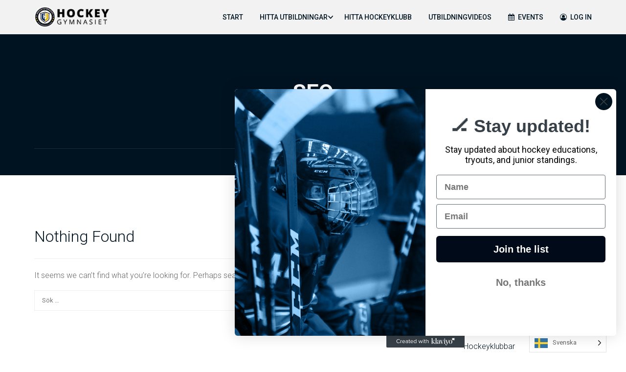

--- FILE ---
content_type: text/html; charset=UTF-8
request_url: https://hockeygymnasiet.se/tag/seo/
body_size: 26816
content:
<!DOCTYPE html>
<html itemscope itemtype="http://schema.org/WebPage" lang="sv-SE">
<head>
	<meta charset="UTF-8">
	<meta name="viewport" content="width=device-width, initial-scale=1">
	<link rel="profile" href="https://gmpg.org/xfn/11">
	<link rel="pingback" href="https://hockeygymnasiet.se/xmlrpc.php">
	<script type="text/javascript" id="lpData">
/* <![CDATA[ */
var lpData = {"site_url":"https:\/\/hockeygymnasiet.se","user_id":"0","theme":"eduma","lp_rest_url":"https:\/\/hockeygymnasiet.se\/wp-json\/","nonce":"b2683b7b73","is_course_archive":"","courses_url":"https:\/\/hockeygymnasiet.se\/courses-2\/","urlParams":[],"lp_version":"4.3.2.5","lp_rest_load_ajax":"https:\/\/hockeygymnasiet.se\/wp-json\/lp\/v1\/load_content_via_ajax\/","ajaxUrl":"https:\/\/hockeygymnasiet.se\/wp-admin\/admin-ajax.php","lpAjaxUrl":"https:\/\/hockeygymnasiet.se\/lp-ajax-handle","coverImageRatio":"5.16","toast":{"gravity":"bottom","position":"center","duration":3000,"close":1,"stopOnFocus":1,"classPrefix":"lp-toast"},"i18n":[],"lp_woo_version":"4.2.1"};
/* ]]> */
</script>
<script type="text/javascript" id="lpSettingCourses">
/* <![CDATA[ */
var lpSettingCourses = {"lpArchiveLoadAjax":"1","lpArchiveNoLoadAjaxFirst":"0","lpArchivePaginationType":"","noLoadCoursesJs":"0"};
/* ]]> */
</script>
		<style id="learn-press-custom-css">
			:root {
				--lp-container-max-width: 1290px;
				--lp-cotainer-padding: 1rem;
				--lp-primary-color: #003c69;
				--lp-secondary-color: #f4f5f9;
			}
		</style>
		<title>SEO &#8211; HOCKEYGYMNASIET</title>
<meta name='robots' content='max-image-preview:large' />

<!-- Google Tag Manager for WordPress by gtm4wp.com -->
<script data-cfasync="false" data-pagespeed-no-defer>
	var gtm4wp_datalayer_name = "dataLayer";
	var dataLayer = dataLayer || [];
</script>
<!-- End Google Tag Manager for WordPress by gtm4wp.com --><link rel='dns-prefetch' href='//static.klaviyo.com' />
<link rel="alternate" type="application/rss+xml" title="HOCKEYGYMNASIET &raquo; Webbflöde" href="https://hockeygymnasiet.se/feed/" />
<link rel="alternate" type="application/rss+xml" title="HOCKEYGYMNASIET &raquo; Kommentarsflöde" href="https://hockeygymnasiet.se/comments/feed/" />
<link rel="alternate" type="application/rss+xml" title="HOCKEYGYMNASIET &raquo; etikettflöde för SEO" href="https://hockeygymnasiet.se/tag/seo/feed/" />
<style id='wp-img-auto-sizes-contain-inline-css' type='text/css'>
img:is([sizes=auto i],[sizes^="auto," i]){contain-intrinsic-size:3000px 1500px}
/*# sourceURL=wp-img-auto-sizes-contain-inline-css */
</style>
<link rel='stylesheet' id='wp-block-library-css' href='https://hockeygymnasiet.se/wp-includes/css/dist/block-library/style.min.css?ver=2a3fa01f890b740d5fbfa12ce721bf42' type='text/css' media='all' />
<style id='wp-block-library-theme-inline-css' type='text/css'>
.wp-block-audio :where(figcaption){color:#555;font-size:13px;text-align:center}.is-dark-theme .wp-block-audio :where(figcaption){color:#ffffffa6}.wp-block-audio{margin:0 0 1em}.wp-block-code{border:1px solid #ccc;border-radius:4px;font-family:Menlo,Consolas,monaco,monospace;padding:.8em 1em}.wp-block-embed :where(figcaption){color:#555;font-size:13px;text-align:center}.is-dark-theme .wp-block-embed :where(figcaption){color:#ffffffa6}.wp-block-embed{margin:0 0 1em}.blocks-gallery-caption{color:#555;font-size:13px;text-align:center}.is-dark-theme .blocks-gallery-caption{color:#ffffffa6}:root :where(.wp-block-image figcaption){color:#555;font-size:13px;text-align:center}.is-dark-theme :root :where(.wp-block-image figcaption){color:#ffffffa6}.wp-block-image{margin:0 0 1em}.wp-block-pullquote{border-bottom:4px solid;border-top:4px solid;color:currentColor;margin-bottom:1.75em}.wp-block-pullquote :where(cite),.wp-block-pullquote :where(footer),.wp-block-pullquote__citation{color:currentColor;font-size:.8125em;font-style:normal;text-transform:uppercase}.wp-block-quote{border-left:.25em solid;margin:0 0 1.75em;padding-left:1em}.wp-block-quote cite,.wp-block-quote footer{color:currentColor;font-size:.8125em;font-style:normal;position:relative}.wp-block-quote:where(.has-text-align-right){border-left:none;border-right:.25em solid;padding-left:0;padding-right:1em}.wp-block-quote:where(.has-text-align-center){border:none;padding-left:0}.wp-block-quote.is-large,.wp-block-quote.is-style-large,.wp-block-quote:where(.is-style-plain){border:none}.wp-block-search .wp-block-search__label{font-weight:700}.wp-block-search__button{border:1px solid #ccc;padding:.375em .625em}:where(.wp-block-group.has-background){padding:1.25em 2.375em}.wp-block-separator.has-css-opacity{opacity:.4}.wp-block-separator{border:none;border-bottom:2px solid;margin-left:auto;margin-right:auto}.wp-block-separator.has-alpha-channel-opacity{opacity:1}.wp-block-separator:not(.is-style-wide):not(.is-style-dots){width:100px}.wp-block-separator.has-background:not(.is-style-dots){border-bottom:none;height:1px}.wp-block-separator.has-background:not(.is-style-wide):not(.is-style-dots){height:2px}.wp-block-table{margin:0 0 1em}.wp-block-table td,.wp-block-table th{word-break:normal}.wp-block-table :where(figcaption){color:#555;font-size:13px;text-align:center}.is-dark-theme .wp-block-table :where(figcaption){color:#ffffffa6}.wp-block-video :where(figcaption){color:#555;font-size:13px;text-align:center}.is-dark-theme .wp-block-video :where(figcaption){color:#ffffffa6}.wp-block-video{margin:0 0 1em}:root :where(.wp-block-template-part.has-background){margin-bottom:0;margin-top:0;padding:1.25em 2.375em}
/*# sourceURL=/wp-includes/css/dist/block-library/theme.min.css */
</style>
<style id='classic-theme-styles-inline-css' type='text/css'>
/*! This file is auto-generated */
.wp-block-button__link{color:#fff;background-color:#32373c;border-radius:9999px;box-shadow:none;text-decoration:none;padding:calc(.667em + 2px) calc(1.333em + 2px);font-size:1.125em}.wp-block-file__button{background:#32373c;color:#fff;text-decoration:none}
/*# sourceURL=/wp-includes/css/classic-themes.min.css */
</style>
<style id='safe-svg-svg-icon-style-inline-css' type='text/css'>
.safe-svg-cover{text-align:center}.safe-svg-cover .safe-svg-inside{display:inline-block;max-width:100%}.safe-svg-cover svg{fill:currentColor;height:100%;max-height:100%;max-width:100%;width:100%}

/*# sourceURL=https://hockeygymnasiet.se/wp-content/plugins/safe-svg/dist/safe-svg-block-frontend.css */
</style>
<style id='global-styles-inline-css' type='text/css'>
:root{--wp--preset--aspect-ratio--square: 1;--wp--preset--aspect-ratio--4-3: 4/3;--wp--preset--aspect-ratio--3-4: 3/4;--wp--preset--aspect-ratio--3-2: 3/2;--wp--preset--aspect-ratio--2-3: 2/3;--wp--preset--aspect-ratio--16-9: 16/9;--wp--preset--aspect-ratio--9-16: 9/16;--wp--preset--color--black: #000000;--wp--preset--color--cyan-bluish-gray: #abb8c3;--wp--preset--color--white: #ffffff;--wp--preset--color--pale-pink: #f78da7;--wp--preset--color--vivid-red: #cf2e2e;--wp--preset--color--luminous-vivid-orange: #ff6900;--wp--preset--color--luminous-vivid-amber: #fcb900;--wp--preset--color--light-green-cyan: #7bdcb5;--wp--preset--color--vivid-green-cyan: #00d084;--wp--preset--color--pale-cyan-blue: #8ed1fc;--wp--preset--color--vivid-cyan-blue: #0693e3;--wp--preset--color--vivid-purple: #9b51e0;--wp--preset--color--primary: #001321;--wp--preset--color--title: #333;--wp--preset--color--sub-title: #999;--wp--preset--color--border-input: #ddd;--wp--preset--gradient--vivid-cyan-blue-to-vivid-purple: linear-gradient(135deg,rgb(6,147,227) 0%,rgb(155,81,224) 100%);--wp--preset--gradient--light-green-cyan-to-vivid-green-cyan: linear-gradient(135deg,rgb(122,220,180) 0%,rgb(0,208,130) 100%);--wp--preset--gradient--luminous-vivid-amber-to-luminous-vivid-orange: linear-gradient(135deg,rgb(252,185,0) 0%,rgb(255,105,0) 100%);--wp--preset--gradient--luminous-vivid-orange-to-vivid-red: linear-gradient(135deg,rgb(255,105,0) 0%,rgb(207,46,46) 100%);--wp--preset--gradient--very-light-gray-to-cyan-bluish-gray: linear-gradient(135deg,rgb(238,238,238) 0%,rgb(169,184,195) 100%);--wp--preset--gradient--cool-to-warm-spectrum: linear-gradient(135deg,rgb(74,234,220) 0%,rgb(151,120,209) 20%,rgb(207,42,186) 40%,rgb(238,44,130) 60%,rgb(251,105,98) 80%,rgb(254,248,76) 100%);--wp--preset--gradient--blush-light-purple: linear-gradient(135deg,rgb(255,206,236) 0%,rgb(152,150,240) 100%);--wp--preset--gradient--blush-bordeaux: linear-gradient(135deg,rgb(254,205,165) 0%,rgb(254,45,45) 50%,rgb(107,0,62) 100%);--wp--preset--gradient--luminous-dusk: linear-gradient(135deg,rgb(255,203,112) 0%,rgb(199,81,192) 50%,rgb(65,88,208) 100%);--wp--preset--gradient--pale-ocean: linear-gradient(135deg,rgb(255,245,203) 0%,rgb(182,227,212) 50%,rgb(51,167,181) 100%);--wp--preset--gradient--electric-grass: linear-gradient(135deg,rgb(202,248,128) 0%,rgb(113,206,126) 100%);--wp--preset--gradient--midnight: linear-gradient(135deg,rgb(2,3,129) 0%,rgb(40,116,252) 100%);--wp--preset--font-size--small: 13px;--wp--preset--font-size--medium: 20px;--wp--preset--font-size--large: 28px;--wp--preset--font-size--x-large: 42px;--wp--preset--font-size--normal: 15px;--wp--preset--font-size--huge: 36px;--wp--preset--spacing--20: 0.44rem;--wp--preset--spacing--30: 0.67rem;--wp--preset--spacing--40: 1rem;--wp--preset--spacing--50: 1.5rem;--wp--preset--spacing--60: 2.25rem;--wp--preset--spacing--70: 3.38rem;--wp--preset--spacing--80: 5.06rem;--wp--preset--shadow--natural: 6px 6px 9px rgba(0, 0, 0, 0.2);--wp--preset--shadow--deep: 12px 12px 50px rgba(0, 0, 0, 0.4);--wp--preset--shadow--sharp: 6px 6px 0px rgba(0, 0, 0, 0.2);--wp--preset--shadow--outlined: 6px 6px 0px -3px rgb(255, 255, 255), 6px 6px rgb(0, 0, 0);--wp--preset--shadow--crisp: 6px 6px 0px rgb(0, 0, 0);}:where(.is-layout-flex){gap: 0.5em;}:where(.is-layout-grid){gap: 0.5em;}body .is-layout-flex{display: flex;}.is-layout-flex{flex-wrap: wrap;align-items: center;}.is-layout-flex > :is(*, div){margin: 0;}body .is-layout-grid{display: grid;}.is-layout-grid > :is(*, div){margin: 0;}:where(.wp-block-columns.is-layout-flex){gap: 2em;}:where(.wp-block-columns.is-layout-grid){gap: 2em;}:where(.wp-block-post-template.is-layout-flex){gap: 1.25em;}:where(.wp-block-post-template.is-layout-grid){gap: 1.25em;}.has-black-color{color: var(--wp--preset--color--black) !important;}.has-cyan-bluish-gray-color{color: var(--wp--preset--color--cyan-bluish-gray) !important;}.has-white-color{color: var(--wp--preset--color--white) !important;}.has-pale-pink-color{color: var(--wp--preset--color--pale-pink) !important;}.has-vivid-red-color{color: var(--wp--preset--color--vivid-red) !important;}.has-luminous-vivid-orange-color{color: var(--wp--preset--color--luminous-vivid-orange) !important;}.has-luminous-vivid-amber-color{color: var(--wp--preset--color--luminous-vivid-amber) !important;}.has-light-green-cyan-color{color: var(--wp--preset--color--light-green-cyan) !important;}.has-vivid-green-cyan-color{color: var(--wp--preset--color--vivid-green-cyan) !important;}.has-pale-cyan-blue-color{color: var(--wp--preset--color--pale-cyan-blue) !important;}.has-vivid-cyan-blue-color{color: var(--wp--preset--color--vivid-cyan-blue) !important;}.has-vivid-purple-color{color: var(--wp--preset--color--vivid-purple) !important;}.has-black-background-color{background-color: var(--wp--preset--color--black) !important;}.has-cyan-bluish-gray-background-color{background-color: var(--wp--preset--color--cyan-bluish-gray) !important;}.has-white-background-color{background-color: var(--wp--preset--color--white) !important;}.has-pale-pink-background-color{background-color: var(--wp--preset--color--pale-pink) !important;}.has-vivid-red-background-color{background-color: var(--wp--preset--color--vivid-red) !important;}.has-luminous-vivid-orange-background-color{background-color: var(--wp--preset--color--luminous-vivid-orange) !important;}.has-luminous-vivid-amber-background-color{background-color: var(--wp--preset--color--luminous-vivid-amber) !important;}.has-light-green-cyan-background-color{background-color: var(--wp--preset--color--light-green-cyan) !important;}.has-vivid-green-cyan-background-color{background-color: var(--wp--preset--color--vivid-green-cyan) !important;}.has-pale-cyan-blue-background-color{background-color: var(--wp--preset--color--pale-cyan-blue) !important;}.has-vivid-cyan-blue-background-color{background-color: var(--wp--preset--color--vivid-cyan-blue) !important;}.has-vivid-purple-background-color{background-color: var(--wp--preset--color--vivid-purple) !important;}.has-black-border-color{border-color: var(--wp--preset--color--black) !important;}.has-cyan-bluish-gray-border-color{border-color: var(--wp--preset--color--cyan-bluish-gray) !important;}.has-white-border-color{border-color: var(--wp--preset--color--white) !important;}.has-pale-pink-border-color{border-color: var(--wp--preset--color--pale-pink) !important;}.has-vivid-red-border-color{border-color: var(--wp--preset--color--vivid-red) !important;}.has-luminous-vivid-orange-border-color{border-color: var(--wp--preset--color--luminous-vivid-orange) !important;}.has-luminous-vivid-amber-border-color{border-color: var(--wp--preset--color--luminous-vivid-amber) !important;}.has-light-green-cyan-border-color{border-color: var(--wp--preset--color--light-green-cyan) !important;}.has-vivid-green-cyan-border-color{border-color: var(--wp--preset--color--vivid-green-cyan) !important;}.has-pale-cyan-blue-border-color{border-color: var(--wp--preset--color--pale-cyan-blue) !important;}.has-vivid-cyan-blue-border-color{border-color: var(--wp--preset--color--vivid-cyan-blue) !important;}.has-vivid-purple-border-color{border-color: var(--wp--preset--color--vivid-purple) !important;}.has-vivid-cyan-blue-to-vivid-purple-gradient-background{background: var(--wp--preset--gradient--vivid-cyan-blue-to-vivid-purple) !important;}.has-light-green-cyan-to-vivid-green-cyan-gradient-background{background: var(--wp--preset--gradient--light-green-cyan-to-vivid-green-cyan) !important;}.has-luminous-vivid-amber-to-luminous-vivid-orange-gradient-background{background: var(--wp--preset--gradient--luminous-vivid-amber-to-luminous-vivid-orange) !important;}.has-luminous-vivid-orange-to-vivid-red-gradient-background{background: var(--wp--preset--gradient--luminous-vivid-orange-to-vivid-red) !important;}.has-very-light-gray-to-cyan-bluish-gray-gradient-background{background: var(--wp--preset--gradient--very-light-gray-to-cyan-bluish-gray) !important;}.has-cool-to-warm-spectrum-gradient-background{background: var(--wp--preset--gradient--cool-to-warm-spectrum) !important;}.has-blush-light-purple-gradient-background{background: var(--wp--preset--gradient--blush-light-purple) !important;}.has-blush-bordeaux-gradient-background{background: var(--wp--preset--gradient--blush-bordeaux) !important;}.has-luminous-dusk-gradient-background{background: var(--wp--preset--gradient--luminous-dusk) !important;}.has-pale-ocean-gradient-background{background: var(--wp--preset--gradient--pale-ocean) !important;}.has-electric-grass-gradient-background{background: var(--wp--preset--gradient--electric-grass) !important;}.has-midnight-gradient-background{background: var(--wp--preset--gradient--midnight) !important;}.has-small-font-size{font-size: var(--wp--preset--font-size--small) !important;}.has-medium-font-size{font-size: var(--wp--preset--font-size--medium) !important;}.has-large-font-size{font-size: var(--wp--preset--font-size--large) !important;}.has-x-large-font-size{font-size: var(--wp--preset--font-size--x-large) !important;}
:where(.wp-block-post-template.is-layout-flex){gap: 1.25em;}:where(.wp-block-post-template.is-layout-grid){gap: 1.25em;}
:where(.wp-block-term-template.is-layout-flex){gap: 1.25em;}:where(.wp-block-term-template.is-layout-grid){gap: 1.25em;}
:where(.wp-block-columns.is-layout-flex){gap: 2em;}:where(.wp-block-columns.is-layout-grid){gap: 2em;}
:root :where(.wp-block-pullquote){font-size: 1.5em;line-height: 1.6;}
/*# sourceURL=global-styles-inline-css */
</style>
<link rel='stylesheet' id='contact-form-7-css' href='https://hockeygymnasiet.se/wp-content/plugins/contact-form/includes/css/styles.css?ver=6.1.4' type='text/css' media='all' />
<link rel='stylesheet' id='pmpro_frontend_base-css' href='https://hockeygymnasiet.se/wp-content/plugins/paid-memberships-pro/css/frontend/base.css?ver=3.5' type='text/css' media='all' />
<link rel='stylesheet' id='pmpro_frontend_variation_1-css' href='https://hockeygymnasiet.se/wp-content/plugins/paid-memberships-pro/css/frontend/variation_1.css?ver=3.5' type='text/css' media='all' />
<style id='woocommerce-inline-inline-css' type='text/css'>
.woocommerce form .form-row .required { visibility: visible; }
/*# sourceURL=woocommerce-inline-inline-css */
</style>
<link rel='stylesheet' id='weglot-css-css' href='https://hockeygymnasiet.se/wp-content/plugins/weglot/dist/css/front-css.css?ver=5.2' type='text/css' media='all' />
<link rel='stylesheet' id='new-flag-css-css' href='https://hockeygymnasiet.se/wp-content/plugins/weglot/dist/css/new-flags.css?ver=5.2' type='text/css' media='all' />
<link rel='stylesheet' id='elementor-frontend-css' href='https://hockeygymnasiet.se/wp-content/plugins/elementor/assets/css/frontend.min.css?ver=3.34.1' type='text/css' media='all' />
<link rel='stylesheet' id='widget-image-css' href='https://hockeygymnasiet.se/wp-content/plugins/elementor/assets/css/widget-image.min.css?ver=3.34.1' type='text/css' media='all' />
<link rel='stylesheet' id='e-popup-css' href='https://hockeygymnasiet.se/wp-content/plugins/elementor-pro/assets/css/conditionals/popup.min.css?ver=3.34.0' type='text/css' media='all' />
<link rel='stylesheet' id='elementor-icons-css' href='https://hockeygymnasiet.se/wp-content/plugins/elementor/assets/lib/eicons/css/elementor-icons.min.css?ver=5.45.0' type='text/css' media='all' />
<link rel='stylesheet' id='elementor-post-11088-css' href='https://hockeygymnasiet.se/wp-content/uploads/elementor/css/post-11088.css?ver=1768467082' type='text/css' media='all' />
<link rel='stylesheet' id='pp-extensions-css' href='https://hockeygymnasiet.se/wp-content/plugins/powerpack-elements/assets/css/min/extensions.min.css?ver=2.12.15' type='text/css' media='all' />
<link rel='stylesheet' id='pp-tooltip-css' href='https://hockeygymnasiet.se/wp-content/plugins/powerpack-elements/assets/css/min/tooltip.min.css?ver=2.12.15' type='text/css' media='all' />
<link rel='stylesheet' id='elementor-post-65795-css' href='https://hockeygymnasiet.se/wp-content/uploads/elementor/css/post-65795.css?ver=1768467082' type='text/css' media='all' />
<link rel='stylesheet' id='swish-ecommerce-css' href='https://hockeygymnasiet.se/wp-content/plugins/woo-swish-e-commerce/assets/stylesheets/swish.css?ver=3.7.6' type='text/css' media='all' />
<link rel='stylesheet' id='learnpress-widgets-css' href='https://hockeygymnasiet.se/wp-content/plugins/learnpress/assets/css/widgets.css?ver=1768516497' type='text/css' media='all' />
<link rel='stylesheet' id='thim-style-css' href='https://hockeygymnasiet.se/wp-content/themes/eduma/style.css?ver=69696b918f0b7' type='text/css' media='all' />
<style id='thim-style-inline-css' type='text/css'>
:root{--thim-body-primary-color:#001321;--thim-body-secondary-color:#001321;--thim-button-text-color:#ffffff;--thim-button-hover-color:#003c69;--thim-border-color:#eee;--thim-placeholder-color:#999;--top-info-course-background_color:#001321;--top-info-course-text_color:#fff;--thim-footer-font-title-variant:700;--thim-footer-font-title-font-size:14px;--thim-footer-font-title-line-height:40px;--thim-footer-font-title-text-transform:uppercase;--thim-top-heading-title-align:left;--thim-top-heading-title-font-size-desktop:45px;--thim-top-heading-title-font-size-mobile:30px;--thim-top-heading-title-font-text-transform:uppercase;--thim-top-heading-title-font-weight:bold;--thim-top-heading-padding-top:90px;--thim-top-heading-padding-bottom:90px;--thim-top-heading-padding-top-mobile:50px;--thim-top-heading-padding-bottom-mobile:50px;--thim-breacrumb-font-size:1em;--thim-breacrumb-color:#001321;--thim-course-price-color:#f24c0a;--thim-width-logo:155px;--thim-bg-color-toolbar:#111;--thim-text-color-toolbar:#ababab;--thim-link-color-toolbar:#fff;--thim-link-hover-color-toolbar:#fff;--thim-toolbar-variant:600;--thim-toolbar-font-size:12px;--thim-toolbar-line-height:30px;--thim-toolbar-text-transform:none;--thim-toolbar-border-type:dashed;--thim-toolbar-border-size:1px;--thim-link-color-toolbar-border-button:#ddd;--thim-bg-main-menu-color:#f2f2f2;--thim-main-menu-variant:500;--thim-main-menu-font-size:14px;--thim-main-menu-line-height:1.3em;--thim-main-menu-text-transform:uppercase;--thim-main-menu-font-weight:500;--thim-main-menu-text-color:#001321;--thim_main_menu_text_color_rgb:0,19,33;--thim-main-menu-text-hover-color:#003c69;--thim-sticky-bg-main-menu-color:#fff;--thim-sticky-main-menu-text-color:#333;--thim_sticky_main_menu_text_color_rgb:51,3,;--thim-sticky-main-menu-text-hover-color:#333;--thim-sub-menu-bg-color:#fff;--thim-sub-menu-border-color:rgba(43,43,43,0);--thim-sub-menu-text-color:#001321;--thim-sub-menu-text-color-hover:#003c69;--thim-bg-mobile-menu-color:#001321;--thim-mobile-menu-text-color:#ffffff;--thim_mobile_menu_text_color_rgb:255,255,255;--thim-mobile-menu-text-hover-color:#003c69;--thim-footer-font-size:14px;--thim-bg-switch-layout-style:#f5f5f5;--thim-padding-switch-layout-style:10px;--thim-font-body-font-family:Roboto;--thim-font-body-variant:300;--thim-font-body-font-size:16px;--thim-font-body-line-height:1.7em;--thim-font-body-color:#666666;--thim-font-title-font-family:Roboto;--thim-font-title-color:#001321;--thim-font-title-variant:300;--thim-font-h1-font-size:32px;--thim-font-h1-line-height:1.6em;--thim-font-h1-text-transform:none;--thim-font-h2-font-size:28px;--thim-font-h2-line-height:1.6em;--thim-font-h2-text-transform:uppercase;--thim-font-h3-font-size:20px;--thim-font-h3-line-height:1.6em;--thim-font-h3-text-transform:uppercase;--thim-font-h4-font-size:18px;--thim-font-h4-line-height:1.6em;--thim-font-h4-text-transform:none;--thim-font-h4-variant:600;--thim-font-h5-font-size:16px;--thim-font-h5-line-height:1.6em;--thim-font-h5-text-transform:none;--thim-font-h5-variant:600;--thim-font-h6-font-size:16px;--thim-font-h6-line-height:1.4em;--thim-font-h6-text-transform:none;--thim-font-h6-variant:600;--thim-font-title-sidebar-font-size:18px;--thim-font-title-sidebar-line-height:1.4em;--thim-font-title-sidebar-text-transform:uppercase;--thim-font-button-variant:regular;--thim-font-button-font-size:13px;--thim-font-button-line-height:1.6em;--thim-font-button-text-transform:uppercase;--thim-preload-style-background:#fff;--thim-preload-style-color:#333333;--thim-footer-bg-color:#001321;--thim-footer-color-title:#ffffff;--thim-footer-color-text:#ffffff;--thim-footer-color-link:#999999;--thim-footer-color-hover:#ffffff;--thim-padding-content-pdtop-desktop:60px;--thim-padding-content-pdbottom-desktop:60px;--thim-padding-content-pdtop-mobile:40px;--thim-padding-content-pdbottom-mobile:40px;--thim-copyright-bg-color:#111;--thim-copyright-text-color:#999;--thim-copyright-border-color:#222;--thim-bg-pattern:url("https://hockeygymnasiet.se/wp-content/themes/eduma/images/patterns/pattern1.png");--thim-bg-repeat:no-repeat;--thim-bg-position:center;--thim-bg-attachment:inherit;--thim-bg-size:inherit;--thim-footer-bg-repeat:no-repeat;--thim-footer-bg-position:center;--thim-footer-bg-size:inherit;--thim-footer-bg-attachment:inherit;--thim-body-bg-color:#fff;--nav-mobile-color-background:#ffffff;--nav-mobile-color-text:#333;--nav-mobile-color-hover:#ffb606;}
/** CSS Paid Memberships Pro */
.lp-pmpro-header,.lp-pmpro-main,.lp-pmpro-footer{overflow:hidden;width:100%}.lp-pmpro-header .list-main,.lp-pmpro-header .list-item{border:1px solid var(--thim-border-color,#eee);border-left:0;border-bottom:4px solid #ccc;min-height:200px}.lp-pmpro-header .list-main{border-left:1px solid var(--thim-border-color,#eee)}.lp-pmpro-footer .list-main,.lp-pmpro-footer .list-item{border:1px solid var(--thim-border-color,#eee);border-top:0;border-left:0;min-height:81px;padding:20px 0;vertical-align:middle}.lp-pmpro-footer .list-main{border-left:1px solid var(--thim-border-color,#eee)}.lp-pmpro-membership-list{overflow:hidden;max-width:1000px;margin:auto}.lp-membership-list-mobile .lp-pmpro-membership-list{max-width:100%;margin-bottom:50px}.lp-membership-list-mobile .lp-pmpro-membership-list:last-child{margin-bottom:0}.lp-membership-list-mobile .lp-pmpro-membership-list .list-main{width:65%}.lp-membership-list-mobile .lp-pmpro-membership-list .header-item{width:100%}.lp-pmpro-membership-list .list-main{width:34%}.lp-pmpro-membership-list .list-main .item-td{border-left:1px solid var(--thim-border-color,#eee)}.lp-pmpro-membership-list .list-item{text-align:center}.lp-pmpro-membership-list .header-item{padding-top:82px;padding-bottom:35px;position:relative;vertical-align:top}.lp-pmpro-membership-list .header-item.has-4{width:12%}.lp-pmpro-membership-list .header-item.has-3{width:22%}.lp-pmpro-membership-list .header-item.has-2{width:33%}.lp-pmpro-membership-list .header-item.position-2:before{content:"";position:absolute;top:-1px;left:-1px;right:-1px;height:4px;background-color:var(--thim-body-primary-color,#ffb606)}.lp-pmpro-membership-list .lp-title{font-size:1.1rem;font-weight:700;margin:10px 0 0;line-height:30px;text-transform:uppercase}.lp-pmpro-membership-list .lp-desc{font-size:0.85rem;color:var(--thim-font-body-color);font-weight:400;line-height:22px;margin-bottom:22px}.lp-pmpro-membership-list .item-td{border:1px solid var(--thim-border-color,#eee);padding:10px 30px;border-top:0;border-left:0;line-height:25px}.lp-pmpro-membership-list .item-td a{color:var(--thim-font-title-color)}.lp-pmpro-membership-list .item-td a:hover{color:var(--thim-body-primary-color,#ffb606)}.lp-pmpro-membership-list .item-td.item-desc{color:#55b450;font-weight:700}.lp-pmpro-membership-list .item-td.item-check{color:#55b450;font-size:17px}.lp-pmpro-membership-list .item-td.item-none{color:#bbb;font-size:17px}.lp-pmpro-membership-list .lp-price{font-size:2.2rem;font-weight:700;line-height:1.3em;color:var(--thim-font-title-color)}.lp-pmpro-membership-list .lp-price .currency{font-size:16px;vertical-align:super}.lp-pmpro-membership-list .lp-price .expired{font-size:24px;line-height:26px;font-weight:400}.lp-pmpro-membership-list .lp-price .expired .currency{font-size:14px}.lp-membership-list-mobile .lp-pmpro-membership-list .item_level{border:solid 1px #e7e7e7;margin-bottom:20px}.lp-membership-list-mobile .lp-pmpro-membership-list .item_level .list_courses{border-top:1px solid var(--thim-border-color,#eee)}.lp-membership-list-mobile .lp-pmpro-membership-list .item_level .list_courses .item-td{text-align:center}.lp-membership-list-mobile .lp-pmpro-membership-list .item_level .footer-item{text-align:center;padding:20px 0}#pmpro_paypalexpress_checkout input{border:0;padding:0}form.pmpro_form .lp-pmpro-name{width:150px;height:150px;float:left;clear:none;margin:0;margin-right:20px;position:relative;background-color:var(--thim-body-primary-color,#ffb606)}form.pmpro_form .lp-pmpro-name h4{color:#fff;line-height:30px;font-size:20px;font-weight:700;text-transform:uppercase;text-align:center;vertical-align:middle;margin:0;position:absolute;left:10px;right:10px;top:50%;-webkit-transform:translate(0,-50%);-moz-transform:translate(0,-50%);-ms-transform:translate(0,-50%);-o-transform:translate(0,-50%)}form.pmpro_form .lp-pmpro-content{width:calc(100% - 170px);width:-webkit-calc(100% - 170px);width:-moz-calc(100% - 170px);float:right;clear:none;margin:0}form.pmpro_form .lp-pmpro-desc{text-align:left;float:none;clear:both;margin:0;margin-bottom:5px;line-height:25px}form.pmpro_form .lp-pmpro-desc label,form.pmpro_form .lp-pmpro-desc p{display:inline-block;margin:0}form.pmpro_form .lp-pmpro-desc label{margin-right:5px;width:auto}form.pmpro_form .lp-pmpro-desc.lp-pmpro-description{margin-top:15px}form.pmpro_form .lp-pmpro-account-info .lp-pmpro-desc{max-width:500px;float:none;overflow:hidden;margin:auto;clear:both;margin-bottom:15px}form.pmpro_form .lp-pmpro-account-info .lp-pmpro-desc label{min-width:175px;text-align:left;font-size:15px;font-weight:700;color:#888}form.pmpro_form .lp-pmpro-account-info abbr[title],form.pmpro_form .lp-pmpro-account-info abbr[data-original-title]{border-bottom:0;vertical-align:bottom;margin-left:5px;color:#999}#pmpro_form tbody tr td.lp-pmpro-td{padding:25px}#pmpro_form .pmpro_submit{text-align:center}#pmpro_form .pmpro_submit span{float:none;overflow:hidden;display:block}#pmpro_form table{margin-bottom:40px}.thim-lp-pmpro-desc{max-width:430px;margin:auto}.thim-lp-pmpro-desc h4{font-size:22px;margin:0;margin-bottom:20px}.thim-lp-pmpro-desc .description{margin-bottom:10px;color:var(--thim-font-body-color)}.thim-lp-pmpro-desc .readmore-link{text-transform:uppercase;cursor:pointer;font-size:14px;font-weight:700}.thim-lp-pmpro-desc .readmore-link:hover{text-decoration:underline}.thim-lp-pmpro-desc .readmore-link i{margin-left:5px}.pmpro-checkout .lp-pmpro-membership-list{max-width:100%}.pmpro-checkout .lp-pmpro-membership-list .list-main{width:74%}.pmpro-checkout .pmpro-has-access tbody tr td{background:#F9FCFF;padding:25px}.pmpro-checkout .pmpro-has-access thead tr th{padding:15px 25px}.pmpro-checkout .pmpro-has-access .pmpro_card{margin:0 0 30px 0;box-shadow:none}.pmpro-checkout .pmpro-has-access .pmpro_card .pmpro_card_content{padding:30px}.pmpro-checkout .pmpro-has-access .pmpro_card .pmpro_level_name_text{margin-bottom:12px}.pmpro-checkout .pmpro-has-access .pmpro_card .pmpro_form_field label{color:var(--thim-font-body-color)}.pmpro-checkout .pmpro-has-access .pmpro_card .pmpro_form_field .pmpro_form_input{border-color:var(--thim-border-color,#eee);margin-top:0 !important}.pmpro-checkout .pmpro-has-access .pmpro_card .pmpro_form_field .pmpro_form_input:focus{border-color:var(--thim-font-title-color);box-shadow:none}.pmpro-checkout .pmpro-has-access .pmpro_card .pmpro_form_field .pmpro_btn-password-toggle{color:var(--thim-font-title-color)}.pmpro-checkout .pmpro-has-access .lp-pmpro-membership-list{margin:0 0 30px 0 !important}.pmpro-checkout .pmpro-has-access .price{font-weight:var(--thim-font-button-variant,"regular");color:var(--thim-body-primary-color,#ffb606);font-size:var(--thim-font-h4-font-size)}.pmpro-checkout .pmpro-has-access .pmpro_section,.pmpro-checkout .pmpro-has-access .pmpro_captcha{margin:0}.pmpro-checkout .pmpro-has-access .pmpro_card_title{padding:30px 30px 0}.pmpro-checkout .pmpro-has-access .pmpro_form_submit{margin-top:0}.pmpro-checkout #pmpro_user_fields thead tr th{padding:15px 25px}.pmpro-checkout #pmpro_user_fields tbody tr td{background:#F9FCFF}.pmpro-checkout #pmpro_user_fields tbody tr td div{float:left}.pmpro-checkout #pmpro_user_fields tbody tr td div input{width:100%}.pmpro-checkout #pmpro_user_fields tbody tr td div .pmpro_asterisk{display:none}@media (max-width:500px){.pmpro-checkout #pmpro_user_fields tbody tr td div{width:100%;float:none}}.pmpro-has-access .pmpro_submit{margin-left:0 !important}.pmpro-has-access .pmpro_error{color:#a94442;background:#f2dede}.pmpro-has-access .pmpro_thead-name{text-transform:uppercase;color:var(--thim-font-title-color)}.pmpro-has-access ul{list-style-type:none}.pmpro-has-access .entry-content ul{list-style:inherit}.pmpro-has-access .navigation a,.pmpro-has-access .pmpro_actionlinks a{font-weight:bold;font-size:15px;padding:0;margin:0 10px;line-height:30px}.pmpro-has-access .navigation a:first-child,.pmpro-has-access .pmpro_actionlinks a:first-child{margin-left:0}.pmpro-has-access .navigation a:last-child,.pmpro-has-access .pmpro_actionlinks a:last-child{margin-right:0}.pmpro-has-access input.pmpro_btn,.pmpro-has-access a.pmpro_btn{line-height:var(--thim-font-button-line-height);font-weight:var(--thim-font-button-variant,"regular");font-size:var(--thim-font-button-font-size);text-transform:var(--thim-font-button-text-transform);padding:11px 25px;color:var(--thim-button-text-color);background-color:var(--thim-body-primary-color,#ffb606);display:inline-flex;align-items:center;justify-content:center;border-radius:var(--thim-border-radius-button,0);border:none}.pmpro-has-access input.pmpro_btn:hover,.pmpro-has-access a.pmpro_btn:hover{color:var(--thim-button-text-color);background-color:var(--thim-button-hover-color)}.pmpro-has-access table.pmpro_invoice{margin-top:40px}.pmpro-has-access table.pmpro_invoice thead tr th,.pmpro-has-access table#pmpro_levels_table thead tr th,.pmpro-has-access #pmpro_account-membership thead tr th,.pmpro-has-access #pmpro_account-invoices thead tr th,.pmpro-has-access #pmpro_cancel thead tr th,.pmpro-has-access #pmpro_invoices_table thead tr th{border:1px solid var(--thim-border-color,#eee);text-align:center;padding:10px 15px}.pmpro-has-access table.pmpro_invoice tbody .odd td,.pmpro-has-access table#pmpro_levels_table tbody .odd td,.pmpro-has-access #pmpro_account-membership tbody .odd td,.pmpro-has-access #pmpro_account-invoices tbody .odd td,.pmpro-has-access #pmpro_cancel tbody .odd td,.pmpro-has-access #pmpro_invoices_table tbody .odd td{background-color:transparent}.pmpro-has-access table.pmpro_invoice tbody .active td,.pmpro-has-access table#pmpro_levels_table tbody .active td,.pmpro-has-access #pmpro_account-membership tbody .active td,.pmpro-has-access #pmpro_account-invoices tbody .active td,.pmpro-has-access #pmpro_cancel tbody .active td,.pmpro-has-access #pmpro_invoices_table tbody .active td{background-color:var(--thim-border-color,#eee)}.pmpro-has-access table.pmpro_invoice tbody tr td,.pmpro-has-access table#pmpro_levels_table tbody tr td,.pmpro-has-access #pmpro_account-membership tbody tr td,.pmpro-has-access #pmpro_account-invoices tbody tr td,.pmpro-has-access #pmpro_cancel tbody tr td,.pmpro-has-access #pmpro_invoices_table tbody tr td{text-transform:capitalize;text-align:center;padding:10px 15px;border:1px solid var(--thim-border-color,#eee)}.pmpro-has-access table#pmpro_levels_table tbody tr td .pmpro_btn{border-radius:0;border:none;font-size:15px}.pmpro-has-access #pmpro_account-profile ul{margin:0}.pmpro-has-access #pmpro_account-profile ul li{list-style-type:none}.pmpro-has-access #pmpro_account-profile .pmpro_actionlinks{margin-top:30px}.pmpro-has-access #pmpro_cancel hr{display:none}.pmpro-has-access #pmpro_cancel h3{margin:0 0 30px 0;text-transform:uppercase}.pmpro-has-access #pmpro_account .pmpro_box{margin-top:0}.pmpro-has-access #pmpro_account .pmpro_box h3{margin:20px 0 30px 0;text-transform:uppercase}.pmpro-has-access #pmpro_billing_address_fields thead th,.pmpro-has-access #pmpro_payment_information_fields thead th{text-transform:uppercase}.pmpro-has-access #pmpro_billing_address_fields tbody label,.pmpro-has-access #pmpro_payment_information_fields tbody label{font-weight:400;font-size:15px;text-align:left;width:175px}.pmpro-has-access #pmpro_billing_address_fields tbody select,.pmpro-has-access #pmpro_billing_address_fields tbody input,.pmpro-has-access #pmpro_payment_information_fields tbody select,.pmpro-has-access #pmpro_payment_information_fields tbody input{border-radius:0;border:1px solid var(--thim-border-color,#eee);padding:7px 10px;height:40px;max-width:230px;outline:none;margin:0}.pmpro-has-access #pmpro_billing_address_fields tbody select,.pmpro-has-access #pmpro_payment_information_fields tbody select{font-size:15px}.pmpro-has-access #pmpro_billing_address_fields tbody #ExpirationMonth,.pmpro-has-access #pmpro_billing_address_fields tbody #ExpirationYear,.pmpro-has-access #pmpro_payment_information_fields tbody #ExpirationMonth,.pmpro-has-access #pmpro_payment_information_fields tbody #ExpirationYear{width:calc(15% - 3.5px);width:-webkit-calc(15% - 3.5px);width:-moz-calc(15% - 3.5px)}.pmpro-has-access #pmpro_billing_address_fields tbody #ExpirationMonth+.pmpro_asterisk,.pmpro-has-access #pmpro_payment_information_fields tbody #ExpirationMonth+.pmpro_asterisk{display:none}.pmpro-has-access #pmpro_billing_address_fields tbody .pmpro_error,.pmpro-has-access #pmpro_payment_information_fields tbody .pmpro_error{border-color:#a00;background-color:transparent}.pmpro-has-access #pmpro_billing_address_fields abbr,.pmpro-has-access #pmpro_payment_information_fields abbr{color:red;font-weight:700;border:0}.pmpro-has-access #pmpro_billing_address_fields thead tr th,.pmpro-has-access #pmpro_payment_information_fields thead tr th{border:1px solid var(--thim-border-color,#eee);padding:10px 15px}.pmpro-has-access #pmpro_billing_address_fields tbody tr td,.pmpro-has-access #pmpro_payment_information_fields tbody tr td{padding:10px 15px;border:1px solid var(--thim-border-color,#eee)}.pmpro-has-access #pmpro_billing_address_fields tr td>div{width:33.33%;float:left;margin-bottom:10px;padding-right:20px}.pmpro-has-access #pmpro_billing_address_fields tr td>div:nth-child(3n){padding-right:0}.pmpro-has-access #pmpro_billing_address_fields tr td>div:nth-child(3n+1){clear:both}@media (max-width:768px){.pmpro-has-access #pmpro_billing_address_fields tr td>div{width:50%}.pmpro-has-access #pmpro_billing_address_fields tr td>div:nth-child(3n){padding-right:20px}.pmpro-has-access #pmpro_billing_address_fields tr td>div:nth-child(2n){padding-right:0}.pmpro-has-access #pmpro_billing_address_fields tr td>div:nth-child(3n+1){clear:none}.pmpro-has-access #pmpro_billing_address_fields tr td>div:nth-child(2n+1){clear:both}}@media (max-width:480px){.pmpro-has-access #pmpro_billing_address_fields tr td>div{width:100%;float:none;padding-right:0}.pmpro-has-access #pmpro_billing_address_fields tr td>div:nth-child(2n+1){clear:none}}.pmpro-has-access a,.pmpro-has-access thead th{color:var(--thim-font-title-color)}.pmpro-has-access a:hover,.pmpro-has-access thead th:hover{color:var(--thim-body-primary-color,#ffb606)}#pmpro_account #pmpro_account-membership{padding-top:0}#pmpro_account #pmpro_account-membership>h3{margin-top:0}.pmpro_message{color:#31708f;border:0;border-radius:0;line-height:20px;padding:10px 15px;font-size:13px;background:#d9edf7}.lp_pmpro_courses_by_level .level-wrap{margin-bottom:50px;border:1px solid var(--thim-border-color,#eee);text-align:center;-webkit-transition:all 0.3s ease-in-out;-khtml-transition:all 0.3s ease-in-out;-moz-transition:all 0.3s ease-in-out;-ms-transition:all 0.3s ease-in-out;-o-transition:all 0.3s ease-in-out;transition:all 0.3s ease-in-out;position:relative}.lp_pmpro_courses_by_level .level-wrap.feature:before{content:"";position:absolute;width:51px;height:51px;top:-3px;right:-3px}.lp_pmpro_courses_by_level .level-wrap header{text-align:center;color:var(--thim-font-title-color)}.lp_pmpro_courses_by_level .level-wrap header .lp_pmpro_title_level{text-transform:uppercase;margin:0;position:relative;text-align:center;font-size:18px;color:#FFF;line-height:62px;padding:10px 30px;overflow:hidden}.lp_pmpro_courses_by_level .level-wrap header .lp_pmpro_title_level:before{content:"";position:absolute;top:-70px;left:-50px;right:-50px;bottom:0;z-index:-1;border-radius:0 0 50% 50%;background:var(--thim-body-primary-color,#ffb606)}.lp_pmpro_courses_by_level .level-wrap header .lp_pmpro_price_level{text-align:center;padding:35px 30px 30px}.lp_pmpro_courses_by_level .level-wrap header .lp_pmpro_price_level .price{font-size:40px;font-weight:400;line-height:50px;margin:0}.lp_pmpro_courses_by_level .level-wrap header .lp_pmpro_price_level .expired{color:#999;line-height:25px;margin:0}.lp_pmpro_courses_by_level .level-wrap footer{padding:25px 30px 40px;text-align:center}.lp_pmpro_courses_by_level .level-wrap footer a{line-height:var(--thim-font-button-line-height);font-weight:var(--thim-font-button-variant,"regular");font-size:var(--thim-font-button-font-size);text-transform:var(--thim-font-button-text-transform);display:inline-block;padding:11px 25px;color:var(--thim-button-text-color);background-color:var(--thim-body-primary-color,#ffb606)}.lp_pmpro_courses_by_level .level-wrap footer a:hover{background-color:var(--thim-button-hover-color)}.lp_pmpro_courses_by_level .level-wrap main{padding:0 30px}.lp_pmpro_courses_by_level .level-wrap ul{padding:0}.lp_pmpro_courses_by_level .level-wrap ul li{padding:12px 0;border-top:1px solid var(--thim-border-color,#eee)}.lp_pmpro_courses_by_level .level-wrap ul li a{line-height:25px;color:#999;display:block}.lp_pmpro_courses_by_level .level-wrap ul li a:hover{color:var(--thim-font-title-color)}.lp_pmpro_courses_by_level .level-wrap:hover{box-shadow:0 0 10px rgba(0,0,0,0.1)}.lp_pmpro_courses_by_level .navigation{clear:both}body #pmpro_account .pmpro_box{border-top:0}form.pmpro_form .pmpro_message{margin-top:0;margin-bottom:40px}form.pmpro_form table{margin-bottom:60px}form.pmpro_form .pmpro_submit{margin:0;overflow:hidden}body form.pmpro_form .input,body form.pmpro_form textarea,body form.pmpro_form select{border-color:var(--thim-border-color,#eee)}body table,body td,body tr{border-color:var(--thim-border-color,#eee)}.pmpro-has-access .mo-openid-app-icons{display:-webkit-box;display:-moz-box;display:-ms-flexbox;display:-webkit-flex;display:flex;webkit-box-direction:normal;-webkit-box-orient:vertical;-moz-box-direction:normal;-moz-box-orient:vertical;-webkit-flex-direction:column;-ms-flex-direction:column;flex-direction:column;align-items:center;width:100%;padding:0 30px;position:relative;z-index:2}.learnpress-v4 .pmpro-has-access .entry-content .lp-profile-content ul{list-style:none}.pmpro-has-access #pmpro_cancel hr{display:none}.pmpro-has-access #pmpro_cancel h3{margin:0 0 30px 0;text-transform:uppercase}@media (max-width:767px){body form.pmpro_form .input[type=email]{width:90%}}@media (max-width:600px){body form.pmpro_form .input[type=email],form.pmpro_form input[type=text].input,form.pmpro_form input[type=password].input{max-width:none}}@media (max-width:480px){.lp-pmpro-content{float:none;width:100%}.lp_pmpro_courses_by_level .thim-level-wrap{width:100%}.pmpro-has-access .pmpro_thead-msg,.pmpro-has-access .pmpro_thead-name{width:100%;float:none}.pmpro-has-access .navigation a,.pmpro-has-access .pmpro_actionlinks a{display:block;margin-left:0;margin-right:0}}#pmpro_form .pmpro_checkout{border:1px solid var(--thim-border-color,#eee);padding:15px 25px;margin-bottom:30px}#pmpro_form .pmpro_checkout>hr{display:none}#pmpro_form .pmpro_checkout>h2{border-bottom:1px solid var(--thim-border-color,#eee);margin:0 0 25px 0;font-size:1.4em;text-transform:uppercase;padding-bottom:5px;color:var(--thim-font-title-color)}#pmpro_form .pmpro_checkout .pmpro_checkout-h2-name{margin:0}#pmpro_form .pmpro_checkout .pmpro_checkout-h2-msg{font-style:normal;font-size:14px;color:#999}#pmpro_form .pmpro_checkout .pmpro_checkout-h2-msg a{font-weight:700;color:var(--thim-body-primary-color,#ffb606);text-transform:none}#pmpro_form .pmpro_checkout .pmpro_checkout-h2-msg a:hover{text-decoration:underline}#pmpro_form .pmpro_submit>hr{display:none}#pmpro_form .pmpro_submit .pmpro_message_bottom{margin-bottom:30px}#pmpro_billing_address_fields .pmpro_checkout-fields{display:flex;flex-wrap:wrap;justify-content:flex-start}#pmpro_billing_address_fields .pmpro_checkout-fields .pmpro_checkout-field{max-width:50%;flex:0 0 50%}@media (max-width:768px){#pmpro_billing_address_fields .pmpro_checkout-fields{flex-direction:column}#pmpro_billing_address_fields .pmpro_checkout-fields .pmpro_checkout-field{max-width:100%}}
/** CSS TC Megamenu */
@media (min-width:1025px){#masthead.header_v4 .thim-nav-wrapper .tc-menu-layout-column>.sub-menu{left:0;right:unset;transform:unset}}#masthead.header_v4 .navbar-nav li.tc-menu-layout-builder .sub-menu .widget-title{font-weight:500;font-size:16px;text-transform:none}.tc-menu-column-hide-title .tc-megamenu-title{display:none !important}.tc-megamenu-wrapper>.vc_row{display:flex}.tc-megamenu-wrapper>.vc_row>.vc_column_container:last-child:after{display:none}.tc-megamenu-wrapper>.vc_row>.vc_column_container:after{content:"";top:7px;bottom:5px;width:1px;position:absolute;background:var(--thim-border-color,#eee);right:1px;min-height:360px}.mega-sub-menu[class*=tc-columns-]>.row>li:before{display:none}.tc-menu-layout-builder .widget-title,.widget_area .submenu-widget .widget-title{text-transform:uppercase;font-size:14px;font-weight:700;line-height:25px;text-align:left}.tc-menu-layout-builder .single-image,.widget_area .submenu-widget .single-image{padding-top:8px;padding-bottom:8px}.tc-menu-layout-builder .course-item .course-thumbnail,.widget_area .submenu-widget .course-item .course-thumbnail{padding-top:8px;padding-bottom:8px}.tc-menu-layout-builder .course-item .course-thumbnail a,.widget_area .submenu-widget .course-item .course-thumbnail a{padding-bottom:6px;padding-top:3px;display:block}.thim-megamenu-row>.panel-grid-cell{padding-right:30px !important;position:relative}.thim-megamenu-row>.panel-grid-cell:after{content:"";top:7px;bottom:5px;width:1px;position:absolute;background:var(--thim-border-color,#eee);right:1px;min-height:360px}.thim-megamenu-row>.panel-grid-cell:first-child{padding-left:0 !important}.thim-megamenu-row>.panel-grid-cell:last-child{padding-right:0 !important}.thim-megamenu-row>.panel-grid-cell:last-child:after{display:none}.tc-megamenu-wrapper .vc_row>.vc_column_container:not(:last-of-type){padding-right:30px;padding-left:30px}.navbar-nav>li>.submenu-widget .thim-megamenu-row .widget_single-images img{margin-bottom:10px}.navbar-nav>li>.tc-menu-inner span.tc-icon{margin-right:7px;display:inline-block}.navbar-nav>li .sub-menu span.tc-icon{display:inline-block;margin-right:10px}@media only screen and (min-width:769px) and (max-width:1200px){.navbar-nav li.multicolumn .submenu_columns_1{width:194px}.navbar-nav li.multicolumn .submenu_columns_2{width:388px}.navbar-nav li.multicolumn .submenu_columns_3{width:582px}.navbar-nav li.multicolumn .submenu_columns_4{width:776px}.navbar-nav li.multicolumn .submenu_columns_5{width:970px}.navbar-nav li.dropdown_full_width [class*=submenu_columns].sub-menu{width:100%}.navbar-nav li.drop_to_center .submenu_columns_1{left:-55px}.navbar-nav li.drop_to_center .submenu_columns_2{left:-152px}.navbar-nav li.drop_to_center .submenu_columns_3{left:-252px}.navbar-nav li.drop_to_center .submenu_columns_4{left:-347px}.navbar-nav li.drop_to_center .submenu_columns_5{left:-450px}}@media (max-width:1024px){.tc-megamenu-wrapper>.vc_row{display:block !important;margin-bottom:0 !important}.tc-megamenu-wrapper>.vc_row .wpb_column{width:100% !important;padding:0 !important}.tc-megamenu-wrapper>.vc_row .wpb_wrapper>div:not(.vc_wp_custommenu){display:none}.tc-megamenu-wrapper>.vc_row .wpb_wrapper .vc_wp_custommenu{margin-bottom:0}.tc-menu-layout-builder>.sub-menu{display:none}.tc-menu-layout-builder>.sub-menu .widget:not(.widget_nav_menu){display:none}.tc-menu-layout-builder>.sub-menu .panel-grid-cell{margin-bottom:0 !important;padding-right:0 !important}}@media (min-width:1025px){.navbar-nav>li.multicolumn [class*=submenu_columns] .sub-menu{position:static !important;display:block !important;width:auto;border:none;box-shadow:0 0 0;padding:0}.navbar-nav>li.multicolumn [class*=submenu_columns]>li,.navbar-nav [class*=submenu_columns]>aside{float:left}.navbar-nav>li.multicolumn [class*=submenu_columns]>aside{padding:15px}.submenu-widget{padding:10px}.navbar-nav .submenu_columns_2>li,.navbar-nav .submenu_columns_2>aside{width:50%}.navbar-nav .submenu_columns_3>li,.navbar-nav .submenu_columns_3>aside{width:33.33333%}.navbar-nav .submenu_columns_4>li,.navbar-nav .submenu_columns_4>aside{width:25%}.navbar-nav .submenu_columns_5>li,.navbar-nav .submenu_columns_5>aside{width:20%}.navbar-nav .dropdown_full_width{position:static}.navbar-nav li.multicolumn .submenu_columns_1{width:233px}.navbar-nav li.multicolumn .submenu_columns_1 li{width:100%}.navbar-nav li.multicolumn .submenu_columns_2{width:466px}.navbar-nav li.multicolumn .submenu_columns_3{width:750px}.navbar-nav li.multicolumn .submenu_columns_4{width:32px}.navbar-nav li.multicolumn .submenu_columns_5{width:1165px}.navbar-nav li.drop_to_center .submenu_columns_1{left:-80px}.navbar-nav li.drop_to_center .submenu_columns_2{left:-191px}.navbar-nav li.drop_to_center .submenu_columns_3{left:-310px}.navbar-nav li.drop_to_center .submenu_columns_4{left:-425px}.navbar-nav li.drop_to_center .submenu_columns_5{left:-545px}.navbar-nav li.widget_area>.submenu-widget{min-width:800px;width:auto}.navbar-nav li.dropdown_full_width .megacol{left:15px;right:15px;width:auto}.navbar-nav [class*=submenu_columns] aside{float:left;text-align:left}.navbar-nav>li>.sub-menu.submenu-widget>li,.navbar-nav>li>.sub-menu.multicolumn>li{float:left;padding:15px 0}.navbar-nav>li>.sub-menu.submenu-widget.submenu_columns_1>li,.navbar-nav>li>.sub-menu.multicolumn.submenu_columns_1>li{float:none}.navbar-nav>li>.sub-menu.submenu-widget>li{padding:0}.navbar-nav>li>.sub-menu.submenu-widget .thim-widget-course-categories li{padding-left:0;padding-right:0}.navbar-nav li.tc-menu-layout-builder .sub-menu{padding-top:23px;padding-bottom:15px;min-width:800px;width:auto}.navbar-nav li.tc-menu-layout-builder .sub-menu .widget-title{text-transform:uppercase;font-size:14px;font-weight:700;line-height:25px;text-align:left}.navbar-nav .sub-menu.submenu_columns_5>li{width:20%}.navbar-nav .sub-menu.submenu_columns_4>li{width:25%}.navbar-nav .sub-menu.submenu_columns_3>li{width:33.33%}.navbar-nav .sub-menu.submenu_columns_2>li{width:50%}.navbar-nav .sub-menu.megacol{padding-bottom:20px}.navbar-nav .sub-menu.megacol>li .sub-menu{display:block !important;opacity:1 !important;margin-top:10px;top:auto}.navbar-nav .sub-menu.megacol>li .sub-menu a,.navbar-nav .sub-menu.megacol>li .sub-menu span{border:0}.navbar-nav .sub-menu.megacol>li .sub-menu li{padding-left:0}.navbar-nav .sub-menu.megacol.submenu_columns_3 .sub-menu{min-width:0;padding-left:30px}.navbar-nav .sub-menu.megacol.submenu_columns_3 .sub-menu:before{right:0;bottom:5px;top:15px;content:"";width:1px;height:auto;background:var(--thim-border-color,#eee);position:absolute}.navbar-nav .sub-menu.megacol.submenu_columns_3 .sub-menu li>a,.navbar-nav .sub-menu.megacol.submenu_columns_3 .sub-menu li>span{padding:8px 0}.navbar-nav .sub-menu.megacol.submenu_columns_3 li:first-child>.sub-menu{padding-left:0}.navbar-nav .sub-menu.megacol.submenu_columns_3 li:last-child>.sub-menu:before{display:none}.navbar-nav li.multicolumn .megacol>li>a:hover,.navbar-nav li.multicolumn .megacol>li>span:hover{background:transparent}.navbar-nav li.multicolumn .megacol .sub-menu{background:transparent;display:block !important}.navbar-nav li.multicolumn .megacol .sub-menu a,.navbar-nav li.multicolumn .megacol .sub-menu span.disable_link,.navbar-nav li.multicolumn .megacol .sub-menu .tc-menu-inner{padding:5px 0;display:block}.navbar-nav>li:hover>.sub-menu[class*=tc-columns-]>ul{margin:0}.navbar-nav>li:hover>.sub-menu[class*=tc-columns-]>ul>li{float:left;width:auto;max-width:235px}.navbar-nav>li:hover>.sub-menu[class*=tc-columns-]>ul>li .sub-menu{display:block !important;opacity:1 !important;visibility:visible;margin-top:10px;top:auto;left:0;right:auto;padding:0;position:relative;min-width:auto}.navbar-nav>li:hover>.sub-menu[class*=tc-columns-]>ul>li .sub-menu a,.navbar-nav>li:hover>.sub-menu[class*=tc-columns-]>ul>li .sub-menu span{border:0}.navbar-nav>li:hover>.sub-menu[class*=tc-columns-]>ul>li .sub-menu li{padding-left:0}.navbar-nav>li:hover>.sub-menu[class*=tc-columns-]>ul>li .sub-menu:before{bottom:5px;top:15px;right:-30px;content:"";width:1px;height:1000px;background:var(--thim-border-color,#eee);position:absolute}.navbar-nav>li:hover>.sub-menu[class*=tc-columns-]>ul>li .sub-menu li>a,.navbar-nav>li:hover>.sub-menu[class*=tc-columns-]>ul>li .sub-menu li>span{padding:8px 0}.nav>li.widget_area>.sub-menu{padding-top:23px;padding-bottom:15px}.nav>li.widget_area>.sub-menu aside{padding:15px}.nav>li.multicolumn>.sub-menu .sub-menu,.nav>li.widget_area>.sub-menu .sub-menu{box-shadow:0 0 0}.thim-nav-wrapper:not(.header_full) .tc-menu-depth-0.tc-menu-layout-builder>.sub-menu,.thim-nav-wrapper:not(.header_full) .tc-menu-depth-0.tc-menu-layout-column>.sub-menu,.thim-nav-wrapper:not(.header_full) .tc-menu-depth-0.menu-item.widget_area:not(.dropdown_full_width)>.sub-menu,.thim-nav-wrapper:not(.header_full) .tc-menu-depth-0.menu-item.multicolumn:not(.dropdown_full_width)>.sub-menu{left:auto;right:50%;transform:translateX(50%)}.thim-nav-wrapper.header_full .tc-menu-depth-0.tc-menu-layout-column>.sub-menu{left:auto;right:50%;transform:translateX(50%)}.menu-item.tc-menu-layout-column>.tc-megamenu-wrapper{width:intrinsic;width:-moz-max-content;width:-webkit-max-content;padding:15px 0}.menu-item.tc-menu-layout-column>.tc-megamenu-wrapper>ul{overflow:hidden}.menu-item.tc-menu-layout-column>.tc-megamenu-wrapper>ul>li{margin:0 30px}.menu-item.tc-menu-layout-column>.tc-megamenu-wrapper>ul>li:last-child .sub-menu::before{content:none}.menu-item.tc-menu-layout-column .tc-megamenu-title{font-weight:500;text-transform:uppercase;color:var(--thim-font-title-color) !important}}@media (min-width:992px){.drop_to_right>.sub-menu{left:auto;right:12px}.drop_to_center.standard>.sub-menu{left:50%}.navbar-nav li.multicolumn .submenu_columns_2{width:466px}#toolbar .menu li[class*=layout-default] .sub-menu{overflow:visible}#toolbar .menu li[class*=layout-default] .sub-menu .sub-menu{left:100%;top:0}#toolbar .menu li .sub-menu[class*=tc-columns-]>ul>li a.tc-megamenu-title{font-weight:600}#toolbar .menu li .sub-menu[class*=tc-columns-]>ul>li .sub-menu{display:block !important;position:relative}#toolbar .menu li .sub-menu.tc-columns-2{width:466px}#toolbar .menu li .sub-menu.tc-columns-3{width:750px}#toolbar .menu li .sub-menu.tc-columns-4{width:932px}#toolbar .menu li .sub-menu.tc-columns-5{width:1165px}}@media (max-width:768px){.mobile-menu-container .sub-menu[class*=submenu_columns]{margin-left:10px}.mobile-menu-container .sub-menu[class*=submenu_columns]:before{display:none}.mobile-menu-container .sub-menu[class*=submenu_columns]>li{margin-top:0;margin-bottom:0;overflow:hidden}.mobile-menu-container .sub-menu[class*=submenu_columns]>li:before{display:none}.mobile-menu-container .sub-menu[class*=submenu_columns]>li .sub-menu:before{top:0}}
/** CSS Extral Customizer */
/*———————————————————————*/
LEARNPRESS KURSER
/*———————————————————————*/
/*Remove Author from course thumbnails:*/
.thim-course-grid .course-item .thim-course-content .course-author {
display: none!important;
}

/*Remove Läroplanen*/
.thim-child-udemy.single #main-content .entry-content-left .udemy_content_course #learn-press-course-curriculum {
    display: none!important;
}
/*Remove related courses*/
body.single #main-content .thim-ralated-course {
    display: none!important;
}
/*Remove lectures-feature*/
body.single #main-content .lectures-feature{
    display: none!important;
}
/*Remove quizzes-feature*/
body.single #main-content .quizzes-feature{
    display: none!important;
}
/*Remove assessments-feature*/
body.single #main-content .assessments-feature{
    display: none!important;
}
/*Remove course-price*/
body.single #main-content .course-price{
    display: none!important;
}
/*Remove related courses*/
#lp-single-course .thim-related-course {
    display: none!important;
}
/*Remove tab-instructor */
#tab-instructor {display:none!important}

/*Remove tab-curriculum */
#tab-curriculum {display:none!important}

/*remove menu footer*/
body.course-landing-active .thim-course-menu-landing {
    bottom: 0;
    display: none!important;
}
.learnpress-v4 .course-extra-box {
    border-radius: 0;
    margin-bottom: 125px!important;
}

.site-content{
    border-radius: 0;
    margin-bottom: 125px!important;
}
.thim-course-grid .course-item .thim-course-content .course-author {
    display: none!important;
}
/*Remove tab-Krav */
.learnpress-v4 .course-extra-box {
    border-radius: 0;
    margin-bottom: 125px!important;
    display: none!important;
}
/*Remove course title */
.thim-style-content-layout_style_3.single-lp_course .content_course_2 .row_content_course .title {
    display: none!important;
} 
/*Remove price/gratis */
.thim-course-list .course-item .thim-course-content .course-price .course-item-price .free {
    display: none !important;
}
.thim-course-content-new-1 .thim-course-grid .course-item .thim-course-content .course-meta .course-price .course-item-price .free {
    display: none !important;
}
/* Extra small devices (phones, 600px and down) */
@media only screen and (max-width: 600px) {display: none!important;}
/*Remove materials */
#tab-materials{ display: none!important;
}


/*HEADER LOGIN BUTTON*/

.login-button.widget.widget_login-popup {background-color:#ccc!important;
padding:5px 10px 5px 10px!important;
color:#fff; border-radius:3px!important}

@media (max-width: 1024px){.site-header .navbar-nav>li.menu-right ul li>div {
    padding: 3px 10px 3px 10px;
}}

#thim-popup-login .popup-login-wrapper a.lost-pass-link {
    color: #337ab7 !important;
    Display: none!important;;
}
/*top Header program pages*/
.top_site_main {
    color: #fff;
    position: relative;
    background-size: cover;
    background-position: center center;
    background-color: #001321!important;
    min-height: 100px;
}
/*Course price*/
.thim-course-content-new-1 .thim-course-grid .course-item .thim-course-content .course-meta .course-price .value.free-course {
    color: #001321!important;
    font-weight: 500!important;
}
/*Language button*/
/*.language-navigation-menu {padding:2px 0px!important; background-color: #fff!important;
margin-right:5px!important; border: 1px solid #ccc;  border-radius: 3px;}*/

.widget_nav_menu li.menu-item a {
    display: block;
    border: 1px solid #ccc;
    padding: 4px 10px 4px 10px;
		/*padding: 2px 5px 2px 5px!important;*/
    border-radius: 3px;
    margin-right: -4px;
    font-weight: 500;
    font-size: 15px;
		background-color:#ddd;
}
.widget_nav_menu li.menu-item a:hover{color:#001321!important; background-color: #ccc; }
.navigation li.current-menu-item>a, .navigation li.current-menu-item>span {
    color: var(--thim-sub-menu-text-color-hover);
    display: none!important;
}

@media (max-width: 1024px){
.site-header .navbar-nav>li.menu-right ul li {
    margin: 0;
    padding: 0 3px 0 0;
}
.widget_nav_menu li.menu-item a {
    display: block;
    border: 1px solid #ccc;
    padding: 6px 10px 6px 10px;
    border-radius: 3px;
    margin-right: 2px;
    font-weight: 500;
    font-size: 15px;
	
}
}
/*mobil menu margin bottom*/
.mobile-menu-wrapper .navbar-nav>li>.sub-menu, .mobile-menu-wrapper .navbar-nav>li>.thim-ekits-menu__content {
padding-bottom: 100px!important;
}

.author-bio-section {
    border: 1px solid #111;
    padding: 15px 25px;
    display: none!important;
}

.learnpress-v4 .lp-single-course .lp-content-area {
    width: 100%;
    padding-bottom: 0;
    display: none!important;
}
/*avatar*/
.thim-course-list .course-item .thim-course-content .course-meta .course-author img, .thim-course-list .course-item .thim-course-content .course-meta .course-instructor img {

    display: none !important;
}

.thim-style-content-layout_style_3.single-lp_course .content_course_2 .row_content_course {
    padding: 0!important;
    margin-bottom: 30px;
    border: 0px solid var(--thim-border-color, #eee)!important;
}

.ipr-container{display:none!important}
/*# sourceURL=thim-style-inline-css */
</style>
<link rel='stylesheet' id='elementor-gf-local-roboto-css' href='https://hockeygymnasiet.se/wp-content/uploads/elementor/google-fonts/css/roboto.css?ver=1747917200' type='text/css' media='all' />
<link rel='stylesheet' id='elementor-gf-local-robotoslab-css' href='https://hockeygymnasiet.se/wp-content/uploads/elementor/google-fonts/css/robotoslab.css?ver=1747917204' type='text/css' media='all' />
<script type="text/javascript" id="jquery-core-js-extra">
/* <![CDATA[ */
var pp = {"ajax_url":"https://hockeygymnasiet.se/wp-admin/admin-ajax.php"};
//# sourceURL=jquery-core-js-extra
/* ]]> */
</script>
<script type="text/javascript" src="https://hockeygymnasiet.se/wp-includes/js/jquery/jquery.min.js?ver=3.7.1" id="jquery-core-js"></script>
<script type="text/javascript" src="https://hockeygymnasiet.se/wp-includes/js/jquery/jquery-migrate.min.js?ver=3.4.1" id="jquery-migrate-js"></script>
<script type="text/javascript" id="jsjoomsportlivemacthes-js-extra">
/* <![CDATA[ */
var jslAjax = {"ajax_url":"https://hockeygymnasiet.se/wp-admin/admin-ajax.php"};
//# sourceURL=jsjoomsportlivemacthes-js-extra
/* ]]> */
</script>
<script type="text/javascript" src="https://hockeygymnasiet.se/wp-content/plugins/joomsport-sports-league-results-management/includes/../sportleague/assets/js/joomsport_live.js?ver=2a3fa01f890b740d5fbfa12ce721bf42" id="jsjoomsportlivemacthes-js"></script>
<script type="text/javascript" src="https://hockeygymnasiet.se/wp-content/plugins/woocommerce/assets/js/jquery-blockui/jquery.blockUI.min.js?ver=2.7.0-wc.10.4.3" id="wc-jquery-blockui-js" defer="defer" data-wp-strategy="defer"></script>
<script type="text/javascript" id="wc-add-to-cart-js-extra">
/* <![CDATA[ */
var wc_add_to_cart_params = {"ajax_url":"/wp-admin/admin-ajax.php","wc_ajax_url":"/?wc-ajax=%%endpoint%%","i18n_view_cart":"Visa varukorg","cart_url":"https://hockeygymnasiet.se/varukorg/","is_cart":"","cart_redirect_after_add":"yes"};
//# sourceURL=wc-add-to-cart-js-extra
/* ]]> */
</script>
<script type="text/javascript" src="https://hockeygymnasiet.se/wp-content/plugins/woocommerce/assets/js/frontend/add-to-cart.min.js?ver=10.4.3" id="wc-add-to-cart-js" defer="defer" data-wp-strategy="defer"></script>
<script type="text/javascript" src="https://hockeygymnasiet.se/wp-content/plugins/weglot/dist/front-js.js?ver=5.2" id="wp-weglot-js-js"></script>
<script type="text/javascript" id="WCPAY_ASSETS-js-extra">
/* <![CDATA[ */
var wcpayAssets = {"url":"https://hockeygymnasiet.se/wp-content/plugins/woocommerce-payments/dist/"};
//# sourceURL=WCPAY_ASSETS-js-extra
/* ]]> */
</script>
<script type="text/javascript" id="waiting-for-swish-callback-js-extra">
/* <![CDATA[ */
var swish = {"logo":"https://hockeygymnasiet.se/wp-content/plugins/woo-swish-e-commerce/assets/images/Swish_Logo_Primary_Light-BG_SVG.svg","ajaxurl":"https://hockeygymnasiet.se/wp-admin/admin-ajax.php","nonce":"7a53b4bc11","message":"Starta din Swish app och godk\u00e4nn betalningen","frontendLogging":""};
//# sourceURL=waiting-for-swish-callback-js-extra
/* ]]> */
</script>
<script type="text/javascript" src="https://hockeygymnasiet.se/wp-content/plugins/woo-swish-e-commerce/assets/javascript/swish.js?ver=3.7.6" id="waiting-for-swish-callback-js"></script>
<script type="text/javascript" id="wc-settings-dep-in-header-js-after">
/* <![CDATA[ */
console.warn( "Scripts that have a dependency on [wc-settings, wc-blocks-checkout] must be loaded in the footer, klaviyo-klaviyo-checkout-block-editor-script was registered to load in the header, but has been switched to load in the footer instead. See https://github.com/woocommerce/woocommerce-gutenberg-products-block/pull/5059" );
console.warn( "Scripts that have a dependency on [wc-settings, wc-blocks-checkout] must be loaded in the footer, klaviyo-klaviyo-checkout-block-view-script was registered to load in the header, but has been switched to load in the footer instead. See https://github.com/woocommerce/woocommerce-gutenberg-products-block/pull/5059" );
//# sourceURL=wc-settings-dep-in-header-js-after
/* ]]> */
</script>
<script type="text/javascript" src="https://hockeygymnasiet.se/wp-content/plugins/learnpress/assets/js/dist/loadAJAX.js?ver=1768516497" id="lp-load-ajax-js" async="async" data-wp-strategy="async"></script>
<link rel="https://api.w.org/" href="https://hockeygymnasiet.se/wp-json/" /><link rel="alternate" title="JSON" type="application/json" href="https://hockeygymnasiet.se/wp-json/wp/v2/tags/155" /><link rel="EditURI" type="application/rsd+xml" title="RSD" href="https://hockeygymnasiet.se/xmlrpc.php?rsd" />
<style type='text/css'> .ae_data .elementor-editor-element-setting {
            display:none !important;
            }
            </style><script type="text/javascript">
                var ajaxurl = "https://hockeygymnasiet.se/wp-admin/admin-ajax.php";
              </script>		<script type="text/javascript">
				(function(c,l,a,r,i,t,y){
					c[a]=c[a]||function(){(c[a].q=c[a].q||[]).push(arguments)};t=l.createElement(r);t.async=1;
					t.src="https://www.clarity.ms/tag/"+i+"?ref=wordpress";y=l.getElementsByTagName(r)[0];y.parentNode.insertBefore(t,y);
				})(window, document, "clarity", "script", "v180khtonm");
		</script>
		<style id="pmpro_colors">:root {
	--pmpro--color--base: #ffffff;
	--pmpro--color--contrast: #222222;
	--pmpro--color--accent: #0c3d54;
	--pmpro--color--accent--variation: hsl( 199,75%,28.5% );
	--pmpro--color--border--variation: hsl( 0,0%,91% );
}</style>

<!-- This site is optimized with the Schema plugin v1.7.9.6 - https://schema.press -->
<script type="application/ld+json">[{"@context":"http:\/\/schema.org\/","@type":"WPHeader","url":"","headline":"Etikett: SEO","description":""},{"@context":"http:\/\/schema.org\/","@type":"WPFooter","url":"","headline":"Etikett: SEO","description":""}]</script>


<!-- Google Tag Manager for WordPress by gtm4wp.com -->
<!-- GTM Container placement set to footer -->
<script data-cfasync="false" data-pagespeed-no-defer>
	var dataLayer_content = {"pagePostType":false,"pagePostType2":"tag-"};
	dataLayer.push( dataLayer_content );
</script>
<script data-cfasync="false" data-pagespeed-no-defer>
(function(w,d,s,l,i){w[l]=w[l]||[];w[l].push({'gtm.start':
new Date().getTime(),event:'gtm.js'});var f=d.getElementsByTagName(s)[0],
j=d.createElement(s),dl=l!='dataLayer'?'&l='+l:'';j.async=true;j.src=
'//www.googletagmanager.com/gtm.js?id='+i+dl;f.parentNode.insertBefore(j,f);
})(window,document,'script','dataLayer','GTM-P3XQFMD');
</script>
<!-- End Google Tag Manager for WordPress by gtm4wp.com -->
<link rel="alternate" href="https://hockeygymnasiet.se/tag/seo/" hreflang="sv"/>
<link rel="alternate" href="https://hockeygymnasiet.se/en/tag/seo/" hreflang="en"/>
<script type="application/json" id="weglot-data">{"website":"https:\/\/hockeygymnasiet.se","uid":"82a68920b2","project_slug":"hockeygymnasiet","language_from":"sv","language_from_custom_flag":null,"language_from_custom_name":null,"excluded_paths":[],"excluded_blocks":[],"custom_settings":{"button_style":{"is_dropdown":true,"with_flags":true,"flag_type":"rectangle_mat","with_name":true,"full_name":true,"custom_css":""},"wp_user_version":"5.2","translate_email":false,"translate_search":false,"translate_amp":false,"switchers":[{"templates":{"name":"default","hash":"095ffb8d22f66be52959023fa4eeb71a05f20f73"},"location":[],"style":{"with_flags":true,"flag_type":"rectangle_mat","with_name":true,"full_name":true,"is_dropdown":true}}],"definitions":[]},"pending_translation_enabled":false,"curl_ssl_check_enabled":true,"custom_css":null,"languages":[{"language_to":"en","custom_code":null,"custom_name":null,"custom_local_name":null,"provider":null,"enabled":true,"automatic_translation_enabled":true,"deleted_at":null,"connect_host_destination":null,"custom_flag":null}],"organization_slug":"w-f46dd145fa","api_domain":"cdn-api-weglot.com","product":"1.0","current_language":"sv","switcher_links":{"sv":"https:\/\/hockeygymnasiet.se\/tag\/seo\/","en":"https:\/\/hockeygymnasiet.se\/en\/tag\/seo\/"},"original_path":"\/tag\/seo\/"}</script>	<noscript><style>.woocommerce-product-gallery{ opacity: 1 !important; }</style></noscript>
	            <script type="text/javascript">
                function tc_insert_internal_css(css) {
                    var tc_style = document.createElement("style");
                    tc_style.type = "text/css";
                    tc_style.setAttribute('data-type', 'tc-internal-css');
                    var tc_style_content = document.createTextNode(css);
                    tc_style.appendChild(tc_style_content);
                    document.head.appendChild(tc_style);
                }
            </script>
			<meta name="generator" content="Elementor 3.34.1; settings: css_print_method-external, google_font-enabled, font_display-auto">
<style type="text/css">.recentcomments a{display:inline !important;padding:0 !important;margin:0 !important;}</style>			<style>
				.e-con.e-parent:nth-of-type(n+4):not(.e-lazyloaded):not(.e-no-lazyload),
				.e-con.e-parent:nth-of-type(n+4):not(.e-lazyloaded):not(.e-no-lazyload) * {
					background-image: none !important;
				}
				@media screen and (max-height: 1024px) {
					.e-con.e-parent:nth-of-type(n+3):not(.e-lazyloaded):not(.e-no-lazyload),
					.e-con.e-parent:nth-of-type(n+3):not(.e-lazyloaded):not(.e-no-lazyload) * {
						background-image: none !important;
					}
				}
				@media screen and (max-height: 640px) {
					.e-con.e-parent:nth-of-type(n+2):not(.e-lazyloaded):not(.e-no-lazyload),
					.e-con.e-parent:nth-of-type(n+2):not(.e-lazyloaded):not(.e-no-lazyload) * {
						background-image: none !important;
					}
				}
			</style>
			

<!-- This site is optimized with the Schema plugin v1.7.9.6 - https://schema.press -->
<script type="application/ld+json">{
    "@context": "http://schema.org",
    "@type": "BreadcrumbList",
    "itemListElement": [
        {
            "@type": "ListItem",
            "position": 1,
            "item": {
                "@id": "https://hockeygymnasiet.se",
                "name": "Home"
            }
        },
        {
            "@type": "ListItem",
            "position": 2,
            "item": {
                "@id": "https://hockeygymnasiet.se/tag/seo/",
                "name": "SEO"
            }
        }
    ]
}</script>

<link rel="icon" href="https://hockeygymnasiet.se/wp-content/uploads/2022/11/cropped-icon_hockeygymnasiet_520-32x32.jpg" sizes="32x32" />
<link rel="icon" href="https://hockeygymnasiet.se/wp-content/uploads/2022/11/cropped-icon_hockeygymnasiet_520-192x192.jpg" sizes="192x192" />
<link rel="apple-touch-icon" href="https://hockeygymnasiet.se/wp-content/uploads/2022/11/cropped-icon_hockeygymnasiet_520-180x180.jpg" />
<meta name="msapplication-TileImage" content="https://hockeygymnasiet.se/wp-content/uploads/2022/11/cropped-icon_hockeygymnasiet_520-270x270.jpg" />
<style id="thim-customizer-inline-styles">/* cyrillic-ext */
@font-face {
  font-family: 'Roboto';
  font-style: normal;
  font-weight: 300;
  font-stretch: 100%;
  font-display: swap;
  src: url(https://hockeygymnasiet.se/wp-content/uploads/thim-fonts/roboto/KFOMCnqEu92Fr1ME7kSn66aGLdTylUAMQXC89YmC2DPNWuaabVmZiArmlw.woff2) format('woff2');
  unicode-range: U+0460-052F, U+1C80-1C8A, U+20B4, U+2DE0-2DFF, U+A640-A69F, U+FE2E-FE2F;
}
/* cyrillic */
@font-face {
  font-family: 'Roboto';
  font-style: normal;
  font-weight: 300;
  font-stretch: 100%;
  font-display: swap;
  src: url(https://hockeygymnasiet.se/wp-content/uploads/thim-fonts/roboto/KFOMCnqEu92Fr1ME7kSn66aGLdTylUAMQXC89YmC2DPNWuaabVmQiArmlw.woff2) format('woff2');
  unicode-range: U+0301, U+0400-045F, U+0490-0491, U+04B0-04B1, U+2116;
}
/* greek-ext */
@font-face {
  font-family: 'Roboto';
  font-style: normal;
  font-weight: 300;
  font-stretch: 100%;
  font-display: swap;
  src: url(https://hockeygymnasiet.se/wp-content/uploads/thim-fonts/roboto/KFOMCnqEu92Fr1ME7kSn66aGLdTylUAMQXC89YmC2DPNWuaabVmYiArmlw.woff2) format('woff2');
  unicode-range: U+1F00-1FFF;
}
/* greek */
@font-face {
  font-family: 'Roboto';
  font-style: normal;
  font-weight: 300;
  font-stretch: 100%;
  font-display: swap;
  src: url(https://hockeygymnasiet.se/wp-content/uploads/thim-fonts/roboto/KFOMCnqEu92Fr1ME7kSn66aGLdTylUAMQXC89YmC2DPNWuaabVmXiArmlw.woff2) format('woff2');
  unicode-range: U+0370-0377, U+037A-037F, U+0384-038A, U+038C, U+038E-03A1, U+03A3-03FF;
}
/* math */
@font-face {
  font-family: 'Roboto';
  font-style: normal;
  font-weight: 300;
  font-stretch: 100%;
  font-display: swap;
  src: url(https://hockeygymnasiet.se/wp-content/uploads/thim-fonts/roboto/KFOMCnqEu92Fr1ME7kSn66aGLdTylUAMQXC89YmC2DPNWuaabVnoiArmlw.woff2) format('woff2');
  unicode-range: U+0302-0303, U+0305, U+0307-0308, U+0310, U+0312, U+0315, U+031A, U+0326-0327, U+032C, U+032F-0330, U+0332-0333, U+0338, U+033A, U+0346, U+034D, U+0391-03A1, U+03A3-03A9, U+03B1-03C9, U+03D1, U+03D5-03D6, U+03F0-03F1, U+03F4-03F5, U+2016-2017, U+2034-2038, U+203C, U+2040, U+2043, U+2047, U+2050, U+2057, U+205F, U+2070-2071, U+2074-208E, U+2090-209C, U+20D0-20DC, U+20E1, U+20E5-20EF, U+2100-2112, U+2114-2115, U+2117-2121, U+2123-214F, U+2190, U+2192, U+2194-21AE, U+21B0-21E5, U+21F1-21F2, U+21F4-2211, U+2213-2214, U+2216-22FF, U+2308-230B, U+2310, U+2319, U+231C-2321, U+2336-237A, U+237C, U+2395, U+239B-23B7, U+23D0, U+23DC-23E1, U+2474-2475, U+25AF, U+25B3, U+25B7, U+25BD, U+25C1, U+25CA, U+25CC, U+25FB, U+266D-266F, U+27C0-27FF, U+2900-2AFF, U+2B0E-2B11, U+2B30-2B4C, U+2BFE, U+3030, U+FF5B, U+FF5D, U+1D400-1D7FF, U+1EE00-1EEFF;
}
/* symbols */
@font-face {
  font-family: 'Roboto';
  font-style: normal;
  font-weight: 300;
  font-stretch: 100%;
  font-display: swap;
  src: url(https://hockeygymnasiet.se/wp-content/uploads/thim-fonts/roboto/KFOMCnqEu92Fr1ME7kSn66aGLdTylUAMQXC89YmC2DPNWuaabVn6iArmlw.woff2) format('woff2');
  unicode-range: U+0001-000C, U+000E-001F, U+007F-009F, U+20DD-20E0, U+20E2-20E4, U+2150-218F, U+2190, U+2192, U+2194-2199, U+21AF, U+21E6-21F0, U+21F3, U+2218-2219, U+2299, U+22C4-22C6, U+2300-243F, U+2440-244A, U+2460-24FF, U+25A0-27BF, U+2800-28FF, U+2921-2922, U+2981, U+29BF, U+29EB, U+2B00-2BFF, U+4DC0-4DFF, U+FFF9-FFFB, U+10140-1018E, U+10190-1019C, U+101A0, U+101D0-101FD, U+102E0-102FB, U+10E60-10E7E, U+1D2C0-1D2D3, U+1D2E0-1D37F, U+1F000-1F0FF, U+1F100-1F1AD, U+1F1E6-1F1FF, U+1F30D-1F30F, U+1F315, U+1F31C, U+1F31E, U+1F320-1F32C, U+1F336, U+1F378, U+1F37D, U+1F382, U+1F393-1F39F, U+1F3A7-1F3A8, U+1F3AC-1F3AF, U+1F3C2, U+1F3C4-1F3C6, U+1F3CA-1F3CE, U+1F3D4-1F3E0, U+1F3ED, U+1F3F1-1F3F3, U+1F3F5-1F3F7, U+1F408, U+1F415, U+1F41F, U+1F426, U+1F43F, U+1F441-1F442, U+1F444, U+1F446-1F449, U+1F44C-1F44E, U+1F453, U+1F46A, U+1F47D, U+1F4A3, U+1F4B0, U+1F4B3, U+1F4B9, U+1F4BB, U+1F4BF, U+1F4C8-1F4CB, U+1F4D6, U+1F4DA, U+1F4DF, U+1F4E3-1F4E6, U+1F4EA-1F4ED, U+1F4F7, U+1F4F9-1F4FB, U+1F4FD-1F4FE, U+1F503, U+1F507-1F50B, U+1F50D, U+1F512-1F513, U+1F53E-1F54A, U+1F54F-1F5FA, U+1F610, U+1F650-1F67F, U+1F687, U+1F68D, U+1F691, U+1F694, U+1F698, U+1F6AD, U+1F6B2, U+1F6B9-1F6BA, U+1F6BC, U+1F6C6-1F6CF, U+1F6D3-1F6D7, U+1F6E0-1F6EA, U+1F6F0-1F6F3, U+1F6F7-1F6FC, U+1F700-1F7FF, U+1F800-1F80B, U+1F810-1F847, U+1F850-1F859, U+1F860-1F887, U+1F890-1F8AD, U+1F8B0-1F8BB, U+1F8C0-1F8C1, U+1F900-1F90B, U+1F93B, U+1F946, U+1F984, U+1F996, U+1F9E9, U+1FA00-1FA6F, U+1FA70-1FA7C, U+1FA80-1FA89, U+1FA8F-1FAC6, U+1FACE-1FADC, U+1FADF-1FAE9, U+1FAF0-1FAF8, U+1FB00-1FBFF;
}
/* vietnamese */
@font-face {
  font-family: 'Roboto';
  font-style: normal;
  font-weight: 300;
  font-stretch: 100%;
  font-display: swap;
  src: url(https://hockeygymnasiet.se/wp-content/uploads/thim-fonts/roboto/KFOMCnqEu92Fr1ME7kSn66aGLdTylUAMQXC89YmC2DPNWuaabVmbiArmlw.woff2) format('woff2');
  unicode-range: U+0102-0103, U+0110-0111, U+0128-0129, U+0168-0169, U+01A0-01A1, U+01AF-01B0, U+0300-0301, U+0303-0304, U+0308-0309, U+0323, U+0329, U+1EA0-1EF9, U+20AB;
}
/* latin-ext */
@font-face {
  font-family: 'Roboto';
  font-style: normal;
  font-weight: 300;
  font-stretch: 100%;
  font-display: swap;
  src: url(https://hockeygymnasiet.se/wp-content/uploads/thim-fonts/roboto/KFOMCnqEu92Fr1ME7kSn66aGLdTylUAMQXC89YmC2DPNWuaabVmaiArmlw.woff2) format('woff2');
  unicode-range: U+0100-02BA, U+02BD-02C5, U+02C7-02CC, U+02CE-02D7, U+02DD-02FF, U+0304, U+0308, U+0329, U+1D00-1DBF, U+1E00-1E9F, U+1EF2-1EFF, U+2020, U+20A0-20AB, U+20AD-20C0, U+2113, U+2C60-2C7F, U+A720-A7FF;
}
/* latin */
@font-face {
  font-family: 'Roboto';
  font-style: normal;
  font-weight: 300;
  font-stretch: 100%;
  font-display: swap;
  src: url(https://hockeygymnasiet.se/wp-content/uploads/thim-fonts/roboto/KFOMCnqEu92Fr1ME7kSn66aGLdTylUAMQXC89YmC2DPNWuaabVmUiAo.woff2) format('woff2');
  unicode-range: U+0000-00FF, U+0131, U+0152-0153, U+02BB-02BC, U+02C6, U+02DA, U+02DC, U+0304, U+0308, U+0329, U+2000-206F, U+20AC, U+2122, U+2191, U+2193, U+2212, U+2215, U+FEFF, U+FFFD;
}</style>		<script type="text/javascript">
			if (typeof ajaxurl === 'undefined') {
				/* <![CDATA[ */
				var ajaxurl = "https://hockeygymnasiet.se/wp-admin/admin-ajax.php"
				/* ]]> */
			}
		</script>
		</head>
<body data-rsssl=1 class="pmpro-variation_1 archive tag tag-seo tag-155 wp-embed-responsive wp-theme-eduma theme-eduma woocommerce-no-js group-blog thim-body-load-overlay bg-boxed-image size_wide thim-style-content-layout_style_3 thim-course-content-new-1 learnpress-v4 nofixcss elementor-default elementor-kit-11088" id="thim-body">

<!-- Mobile Menu-->

<div class="mobile-menu-wrapper">
	<div class="mobile-menu-inner">
		<div class="icon-wrapper">
			<div class="icon-menu-back" data-close="">Back<span></span></div>
			<div class="menu-mobile-effect navbar-toggle close-icon" data-effect="mobile-effect">
				<span class="icon-bar"></span>
				<span class="icon-bar"></span>
				<span class="icon-bar"></span>
			</div>
		</div>
		<nav class="mobile-menu-container mobile-effect">
			<ul class="nav navbar-nav">
	<li id="menu-item-62354" class="menu-item menu-item-type-post_type menu-item-object-page menu-item-home menu-item-62354 tc-menu-item tc-menu-depth-0 tc-menu-align-left tc-menu-layout-default"><a href="https://hockeygymnasiet.se/" class="tc-menu-inner">START</a></li>
<li id="menu-item-53839" class="menu-item menu-item-type-custom menu-item-object-custom menu-item-has-children menu-item-53839 tc-menu-item tc-menu-depth-0 tc-menu-align-left tc-menu-layout-column"><a href="#" class="tc-menu-inner">HITTA UTBILDNINGAR</a>
<div class="tc-megamenu-wrapper tc-megamenu-holder mega-sub-menu sub-menu tc-columns-4">
<ul class="row">
	<li id="menu-item-52476" class="menu-item menu-item-type-custom menu-item-object-custom menu-item-has-children menu-item-52476 tc-menu-item tc-menu-depth-1 tc-menu-align-left col-md-3 col-sm-12"><a href="#" class="tc-menu-inner tc-megamenu-title"><span class='tc-icon fa fa-info-circle'></span>OM ANTAGNING</a>
	<ul class="sub-menu">
		<li id="menu-item-42764" class="menu-item menu-item-type-post_type menu-item-object-post menu-item-42764 tc-menu-item tc-menu-depth-2 tc-menu-align-left"><a href="https://hockeygymnasiet.se/ansokan-och-antagning-till-hockeygymnasium/" class="tc-menu-inner"><span class='tc-icon fa fa-angle-right'></span>Ansökan &#038; Antagning</a></li>
		<li id="menu-item-42765" class="menu-item menu-item-type-post_type menu-item-object-post menu-item-42765 tc-menu-item tc-menu-depth-2 tc-menu-align-left"><a href="https://hockeygymnasiet.se/antagning-meritpoang-rakna-ut-meritvarde-till-hockeygymnasium/" class="tc-menu-inner"><span class='tc-icon fa fa-angle-right active'></span>Räkna ut meritvärde</a></li>
		<li id="menu-item-42766" class="menu-item menu-item-type-post_type menu-item-object-post menu-item-42766 tc-menu-item tc-menu-depth-2 tc-menu-align-left"><a href="https://hockeygymnasiet.se/niu-och-lokala-hockeygymnasium-lista-och-karta/" class="tc-menu-inner"><span class='tc-icon fa fa-angle-right active'></span>Lista &#038; Karta</a></li>
		<li id="menu-item-63042" class="menu-item menu-item-type-taxonomy menu-item-object-course_category menu-item-63042 tc-menu-item tc-menu-depth-2 tc-menu-align-left"><a href="https://hockeygymnasiet.se/kategori/universitetshockey/" class="tc-menu-inner">Universitetshockey</a></li>
	</ul><!-- End wrapper ul sub -->
</li>
	<li id="menu-item-41779" class="menu-item menu-item-type-custom menu-item-object-custom menu-item-has-children menu-item-41779 tc-menu-item tc-menu-depth-1 tc-menu-align-left col-md-3 col-sm-12"><a href="#" class="tc-menu-inner tc-megamenu-title"><span class='tc-icon fa fa-info-circle active'></span>NIU HOCKEYGYM</a>
	<ul class="sub-menu">
		<li id="menu-item-40229" class="menu-item menu-item-type-taxonomy menu-item-object-course_category menu-item-40229 tc-menu-item tc-menu-depth-2 tc-menu-align-left"><a href="https://hockeygymnasiet.se/kategori/hg01-niu-elit-norra/" class="tc-menu-inner"><span class='tc-icon fa fa-angle-right active'></span>NIU Elit Norra</a></li>
		<li id="menu-item-40232" class="menu-item menu-item-type-taxonomy menu-item-object-course_category menu-item-40232 tc-menu-item tc-menu-depth-2 tc-menu-align-left"><a href="https://hockeygymnasiet.se/kategori/hg04-niu-elit-vastra/" class="tc-menu-inner"><span class='tc-icon fa fa-angle-right active'></span>NIU Elit Västra</a></li>
		<li id="menu-item-40230" class="menu-item menu-item-type-taxonomy menu-item-object-course_category menu-item-40230 tc-menu-item tc-menu-depth-2 tc-menu-align-left"><a href="https://hockeygymnasiet.se/kategori/hg02-niu-elit-ostra/" class="tc-menu-inner"><span class='tc-icon fa fa-angle-right active'></span>NIU Elit Östra</a></li>
		<li id="menu-item-40231" class="menu-item menu-item-type-taxonomy menu-item-object-course_category menu-item-40231 tc-menu-item tc-menu-depth-2 tc-menu-align-left"><a href="https://hockeygymnasiet.se/kategori/hg03-niu-elit-sodra/" class="tc-menu-inner"><span class='tc-icon fa fa-angle-right active'></span>NIU Elit Södra</a></li>
	</ul><!-- End wrapper ul sub -->
</li>
	<li id="menu-item-41780" class="menu-item menu-item-type-custom menu-item-object-custom menu-item-has-children menu-item-41780 tc-menu-item tc-menu-depth-1 tc-menu-align-left col-md-3 col-sm-12"><a href="#" class="tc-menu-inner tc-megamenu-title"><span class='tc-icon fa fa-info-circle active'></span>LIU/LIP HOCKEYGYM</a>
	<ul class="sub-menu">
		<li id="menu-item-40233" class="menu-item menu-item-type-taxonomy menu-item-object-course_category menu-item-40233 tc-menu-item tc-menu-depth-2 tc-menu-align-left"><a href="https://hockeygymnasiet.se/kategori/hg05-lip-liu-norra/" class="tc-menu-inner"><span class='tc-icon fa fa-angle-right'></span>LIU / LIP Norra</a></li>
		<li id="menu-item-40236" class="menu-item menu-item-type-taxonomy menu-item-object-course_category menu-item-40236 tc-menu-item tc-menu-depth-2 tc-menu-align-left"><a href="https://hockeygymnasiet.se/kategori/hg08-lip-liu-vastra/" class="tc-menu-inner"><span class='tc-icon fa fa-angle-right active'></span>LIU / LIP Västra</a></li>
		<li id="menu-item-40234" class="menu-item menu-item-type-taxonomy menu-item-object-course_category menu-item-40234 tc-menu-item tc-menu-depth-2 tc-menu-align-left"><a href="https://hockeygymnasiet.se/kategori/hg06-lip-liu-ostra/" class="tc-menu-inner"><span class='tc-icon fa fa-angle-right active'></span>LIU / LIP Östra</a></li>
		<li id="menu-item-40235" class="menu-item menu-item-type-taxonomy menu-item-object-course_category menu-item-40235 tc-menu-item tc-menu-depth-2 tc-menu-align-left"><a href="https://hockeygymnasiet.se/kategori/hg07-lip-liu-sodra/" class="tc-menu-inner"><span class='tc-icon fa fa-angle-right active'></span>LIU / LIP Södra</a></li>
	</ul><!-- End wrapper ul sub -->
</li>
	<li id="menu-item-40237" class="menu-item menu-item-type-taxonomy menu-item-object-course_category menu-item-has-children menu-item-40237 tc-menu-item tc-menu-depth-1 tc-menu-align-left col-md-3 col-sm-12"><a href="https://hockeygymnasiet.se/kategori/hg09-niu-liu-tjejer/" class="tc-menu-inner tc-megamenu-title"><span class='tc-icon fa fa-info-circle'></span>NIU/ LIU/ LIP TJEJER</a>
	<ul class="sub-menu">
		<li id="menu-item-41782" class="menu-item menu-item-type-taxonomy menu-item-object-course_category menu-item-41782 tc-menu-item tc-menu-depth-2 tc-menu-align-left"><a href="https://hockeygymnasiet.se/kategori/hg09-niu-liu-tjejer/niu-tjejer/" class="tc-menu-inner"><span class='tc-icon fa fa-angle-right active'></span>NIU Elit tjejer</a></li>
		<li id="menu-item-41781" class="menu-item menu-item-type-taxonomy menu-item-object-course_category menu-item-41781 tc-menu-item tc-menu-depth-2 tc-menu-align-left"><a href="https://hockeygymnasiet.se/kategori/hg09-niu-liu-tjejer/lip-liu-tjejer/" class="tc-menu-inner"><span class='tc-icon fa fa-angle-right active'></span>LIP/LIU tjejer</a></li>
		<li id="menu-item-42396" class="menu-item menu-item-type-post_type menu-item-object-page menu-item-42396 tc-menu-item tc-menu-depth-2 tc-menu-align-left"><a href="https://hockeygymnasiet.se/hockeygymnasium-klubb-registering/" class="tc-menu-inner"><span class='tc-icon fa fa-bell'></span>Registrera Hockeygym</a></li>
	</ul><!-- End wrapper ul sub -->
</li>
</ul><!-- End row -->
</div><!-- End wrapper megamenu -->
</li>
<li id="menu-item-40239" class="menu-item menu-item-type-custom menu-item-object-custom menu-item-40239 tc-menu-item tc-menu-depth-0 tc-menu-align-left tc-menu-layout-default"><a href="https://hockeygymnasiet.se/nyheter/hockeygymnasiet-lista-hockeyklubbar-sverige/" class="tc-menu-inner">HITTA HOCKEYKLUBB</a></li>
<li id="menu-item-62353" class="menu-item menu-item-type-custom menu-item-object-custom menu-item-62353 tc-menu-item tc-menu-depth-0 tc-menu-align-left tc-menu-layout-default"><a href="https://hockeygymnasiet.se/nyheter/hockeygymnasiet-hockey-youtube-videos/" class="tc-menu-inner">UTBILDNINGVIDEOS</a></li>
<li id="menu-item-64782" class="menu-item menu-item-type-post_type menu-item-object-page menu-item-64782 tc-menu-item tc-menu-depth-0 tc-menu-align-left tc-menu-layout-default"><a href="https://hockeygymnasiet.se/ishockey-try-outs-evenemang-camps/" class="tc-menu-inner"><span class='tc-icon fa fa-calendar'></span>EVENTS</a></li>
<li id="menu-item-64837" class="menu-item menu-item-type-custom menu-item-object-custom menu-item-64837 tc-menu-item tc-menu-depth-0 tc-menu-align-left tc-menu-layout-default"><a href="https://hockeygymnasiet.se/login/" class="tc-menu-inner"><span class='tc-icon fa fa-user-circle-o'></span>LOG IN</a></li>
</ul>
		</nav>
	</div>
</div>

<div id="wrapper-container" class="wrapper-container">
	<div class="content-pusher">
		<header id="masthead" class="site-header affix-top bg-custom-sticky header_default header_v1 item_menu_active_top">
			<div class="thim-nav-wrapper container">
	<div class="row">
		<div class="navigation col-sm-12">
			<div class="tm-table">
				<div class="width-logo table-cell sm-logo">
					<a href="https://hockeygymnasiet.se/" title="HOCKEYGYMNASIET - NIU och LIU Hockeygymnasium i Sverige" rel="home" class="thim-logo"><img src="https://hockeygymnasiet.se/wp-content/uploads/2023/02/Hockey_GYMNASIET_BLACK_179.png" alt="HOCKEYGYMNASIET" width="auto" height="auto" data-retina="https://hockeygymnasiet.se/wp-content/uploads/2023/02/Hockey_GYMNASIET_BLACK_179.png" data-sticky="https://hockeygymnasiet.se/wp-content/uploads/2023/02/Hockey_GYMNASIET_BLACK_179.png"></a>				</div>

                <nav class="width-navigation table-cell table-right">
                    <ul class="nav navbar-nav menu-main-menu thim-ekits-menu__nav">
	<li class="menu-item menu-item-type-post_type menu-item-object-page menu-item-home menu-item-62354 tc-menu-item tc-menu-depth-0 tc-menu-align-left tc-menu-layout-default"><a href="https://hockeygymnasiet.se/" class="tc-menu-inner">START</a></li>
<li class="menu-item menu-item-type-custom menu-item-object-custom menu-item-has-children menu-item-53839 tc-menu-item tc-menu-depth-0 tc-menu-align-left tc-menu-layout-column"><a href="#" class="tc-menu-inner">HITTA UTBILDNINGAR</a>
<div class="tc-megamenu-wrapper tc-megamenu-holder mega-sub-menu sub-menu tc-columns-4">
<ul class="row">
	<li class="menu-item menu-item-type-custom menu-item-object-custom menu-item-has-children menu-item-52476 tc-menu-item tc-menu-depth-1 tc-menu-align-left col-md-3 col-sm-12"><a href="#" class="tc-menu-inner tc-megamenu-title"><span class='tc-icon fa fa-info-circle'></span>OM ANTAGNING</a>
	<ul class="sub-menu">
		<li class="menu-item menu-item-type-post_type menu-item-object-post menu-item-42764 tc-menu-item tc-menu-depth-2 tc-menu-align-left"><a href="https://hockeygymnasiet.se/ansokan-och-antagning-till-hockeygymnasium/" class="tc-menu-inner"><span class='tc-icon fa fa-angle-right'></span>Ansökan &#038; Antagning</a></li>
		<li class="menu-item menu-item-type-post_type menu-item-object-post menu-item-42765 tc-menu-item tc-menu-depth-2 tc-menu-align-left"><a href="https://hockeygymnasiet.se/antagning-meritpoang-rakna-ut-meritvarde-till-hockeygymnasium/" class="tc-menu-inner"><span class='tc-icon fa fa-angle-right active'></span>Räkna ut meritvärde</a></li>
		<li class="menu-item menu-item-type-post_type menu-item-object-post menu-item-42766 tc-menu-item tc-menu-depth-2 tc-menu-align-left"><a href="https://hockeygymnasiet.se/niu-och-lokala-hockeygymnasium-lista-och-karta/" class="tc-menu-inner"><span class='tc-icon fa fa-angle-right active'></span>Lista &#038; Karta</a></li>
		<li class="menu-item menu-item-type-taxonomy menu-item-object-course_category menu-item-63042 tc-menu-item tc-menu-depth-2 tc-menu-align-left"><a href="https://hockeygymnasiet.se/kategori/universitetshockey/" class="tc-menu-inner">Universitetshockey</a></li>
	</ul><!-- End wrapper ul sub -->
</li>
	<li class="menu-item menu-item-type-custom menu-item-object-custom menu-item-has-children menu-item-41779 tc-menu-item tc-menu-depth-1 tc-menu-align-left col-md-3 col-sm-12"><a href="#" class="tc-menu-inner tc-megamenu-title"><span class='tc-icon fa fa-info-circle active'></span>NIU HOCKEYGYM</a>
	<ul class="sub-menu">
		<li class="menu-item menu-item-type-taxonomy menu-item-object-course_category menu-item-40229 tc-menu-item tc-menu-depth-2 tc-menu-align-left"><a href="https://hockeygymnasiet.se/kategori/hg01-niu-elit-norra/" class="tc-menu-inner"><span class='tc-icon fa fa-angle-right active'></span>NIU Elit Norra</a></li>
		<li class="menu-item menu-item-type-taxonomy menu-item-object-course_category menu-item-40232 tc-menu-item tc-menu-depth-2 tc-menu-align-left"><a href="https://hockeygymnasiet.se/kategori/hg04-niu-elit-vastra/" class="tc-menu-inner"><span class='tc-icon fa fa-angle-right active'></span>NIU Elit Västra</a></li>
		<li class="menu-item menu-item-type-taxonomy menu-item-object-course_category menu-item-40230 tc-menu-item tc-menu-depth-2 tc-menu-align-left"><a href="https://hockeygymnasiet.se/kategori/hg02-niu-elit-ostra/" class="tc-menu-inner"><span class='tc-icon fa fa-angle-right active'></span>NIU Elit Östra</a></li>
		<li class="menu-item menu-item-type-taxonomy menu-item-object-course_category menu-item-40231 tc-menu-item tc-menu-depth-2 tc-menu-align-left"><a href="https://hockeygymnasiet.se/kategori/hg03-niu-elit-sodra/" class="tc-menu-inner"><span class='tc-icon fa fa-angle-right active'></span>NIU Elit Södra</a></li>
	</ul><!-- End wrapper ul sub -->
</li>
	<li class="menu-item menu-item-type-custom menu-item-object-custom menu-item-has-children menu-item-41780 tc-menu-item tc-menu-depth-1 tc-menu-align-left col-md-3 col-sm-12"><a href="#" class="tc-menu-inner tc-megamenu-title"><span class='tc-icon fa fa-info-circle active'></span>LIU/LIP HOCKEYGYM</a>
	<ul class="sub-menu">
		<li class="menu-item menu-item-type-taxonomy menu-item-object-course_category menu-item-40233 tc-menu-item tc-menu-depth-2 tc-menu-align-left"><a href="https://hockeygymnasiet.se/kategori/hg05-lip-liu-norra/" class="tc-menu-inner"><span class='tc-icon fa fa-angle-right'></span>LIU / LIP Norra</a></li>
		<li class="menu-item menu-item-type-taxonomy menu-item-object-course_category menu-item-40236 tc-menu-item tc-menu-depth-2 tc-menu-align-left"><a href="https://hockeygymnasiet.se/kategori/hg08-lip-liu-vastra/" class="tc-menu-inner"><span class='tc-icon fa fa-angle-right active'></span>LIU / LIP Västra</a></li>
		<li class="menu-item menu-item-type-taxonomy menu-item-object-course_category menu-item-40234 tc-menu-item tc-menu-depth-2 tc-menu-align-left"><a href="https://hockeygymnasiet.se/kategori/hg06-lip-liu-ostra/" class="tc-menu-inner"><span class='tc-icon fa fa-angle-right active'></span>LIU / LIP Östra</a></li>
		<li class="menu-item menu-item-type-taxonomy menu-item-object-course_category menu-item-40235 tc-menu-item tc-menu-depth-2 tc-menu-align-left"><a href="https://hockeygymnasiet.se/kategori/hg07-lip-liu-sodra/" class="tc-menu-inner"><span class='tc-icon fa fa-angle-right active'></span>LIU / LIP Södra</a></li>
	</ul><!-- End wrapper ul sub -->
</li>
	<li class="menu-item menu-item-type-taxonomy menu-item-object-course_category menu-item-has-children menu-item-40237 tc-menu-item tc-menu-depth-1 tc-menu-align-left col-md-3 col-sm-12"><a href="https://hockeygymnasiet.se/kategori/hg09-niu-liu-tjejer/" class="tc-menu-inner tc-megamenu-title"><span class='tc-icon fa fa-info-circle'></span>NIU/ LIU/ LIP TJEJER</a>
	<ul class="sub-menu">
		<li class="menu-item menu-item-type-taxonomy menu-item-object-course_category menu-item-41782 tc-menu-item tc-menu-depth-2 tc-menu-align-left"><a href="https://hockeygymnasiet.se/kategori/hg09-niu-liu-tjejer/niu-tjejer/" class="tc-menu-inner"><span class='tc-icon fa fa-angle-right active'></span>NIU Elit tjejer</a></li>
		<li class="menu-item menu-item-type-taxonomy menu-item-object-course_category menu-item-41781 tc-menu-item tc-menu-depth-2 tc-menu-align-left"><a href="https://hockeygymnasiet.se/kategori/hg09-niu-liu-tjejer/lip-liu-tjejer/" class="tc-menu-inner"><span class='tc-icon fa fa-angle-right active'></span>LIP/LIU tjejer</a></li>
		<li class="menu-item menu-item-type-post_type menu-item-object-page menu-item-42396 tc-menu-item tc-menu-depth-2 tc-menu-align-left"><a href="https://hockeygymnasiet.se/hockeygymnasium-klubb-registering/" class="tc-menu-inner"><span class='tc-icon fa fa-bell'></span>Registrera Hockeygym</a></li>
	</ul><!-- End wrapper ul sub -->
</li>
</ul><!-- End row -->
</div><!-- End wrapper megamenu -->
</li>
<li class="menu-item menu-item-type-custom menu-item-object-custom menu-item-40239 tc-menu-item tc-menu-depth-0 tc-menu-align-left tc-menu-layout-default"><a href="https://hockeygymnasiet.se/nyheter/hockeygymnasiet-lista-hockeyklubbar-sverige/" class="tc-menu-inner">HITTA HOCKEYKLUBB</a></li>
<li class="menu-item menu-item-type-custom menu-item-object-custom menu-item-62353 tc-menu-item tc-menu-depth-0 tc-menu-align-left tc-menu-layout-default"><a href="https://hockeygymnasiet.se/nyheter/hockeygymnasiet-hockey-youtube-videos/" class="tc-menu-inner">UTBILDNINGVIDEOS</a></li>
<li class="menu-item menu-item-type-post_type menu-item-object-page menu-item-64782 tc-menu-item tc-menu-depth-0 tc-menu-align-left tc-menu-layout-default"><a href="https://hockeygymnasiet.se/ishockey-try-outs-evenemang-camps/" class="tc-menu-inner"><span class='tc-icon fa fa-calendar'></span>EVENTS</a></li>
<li class="menu-item menu-item-type-custom menu-item-object-custom menu-item-64837 tc-menu-item tc-menu-depth-0 tc-menu-align-left tc-menu-layout-default"><a href="https://hockeygymnasiet.se/login/" class="tc-menu-inner"><span class='tc-icon fa fa-user-circle-o'></span>LOG IN</a></li>
</ul>
                </nav>

                <div class="menu-mobile-effect navbar-toggle" data-effect="mobile-effect">
                    <span class="icon-bar"></span>
                    <span class="icon-bar"></span>
                    <span class="icon-bar"></span>
                </div>

			</div>
		</div>
	</div>
</div>		</header>

		<div id="main-content">
<section class="content-area">
		<div class="top_heading style_heading_2_out">
			<div class="top_site_main style_heading_2" style=""><span class="overlay-top-header" style=""></span>				<div class="page-title-wrapper">
					<div class="banner-wrapper container">
						<h1 class="page-title">SEO</h1>					</div>
				</div>
			</div>		<div class="breadcrumbs-wrapper">
			<div class="container">
				<ul class="breadcrumbs" id="breadcrumbs"><li><a href="https://hockeygymnasiet.se/">Home</a></li><li>SEO</li></ul>			</div>
		</div>
				</div>
		<div class="container sidebar-right site-content"><div class="row"><main id="main" class="site-main col-sm-9 alignleft">
<section class="no-results not-found">
	<header class="page-header">
		<h1 class="page-title">Nothing Found</h1>
	</header><!-- .page-header -->

	<div class="page-content">
		
			<p>It seems we can&rsquo;t find what you&rsquo;re looking for. Perhaps searching can help.</p>
			<form role="search" method="get" class="search-form" action="https://hockeygymnasiet.se/">
				<label>
					<span class="screen-reader-text">Sök efter:</span>
					<input type="search" class="search-field" placeholder="Sök …" value="" name="s" />
				</label>
				<input type="submit" class="search-submit" value="Sök" />
			</form>
			</div><!-- .page-content -->
</section><!-- .no-results -->
</main>
<div id="sidebar" class="widget-area col-sm-3 sticky-sidebar" role="complementary">
	<aside id="search-4" class="widget widget_search"><h4 class="widget-title">Search</h4><form role="search" method="get" class="search-form" action="https://hockeygymnasiet.se/">
				<label>
					<span class="screen-reader-text">Sök efter:</span>
					<input type="search" class="search-field" placeholder="Sök …" value="" name="s" />
				</label>
				<input type="submit" class="search-submit" value="Sök" />
			</form></aside><aside id="categories-2" class="widget widget_categories"><h4 class="widget-title">Kategorier</h4>
			<ul>
					<li class="cat-item cat-item-412"><a href="https://hockeygymnasiet.se/college-hockey/">College Hockey</a>
</li>
	<li class="cat-item cat-item-596"><a href="https://hockeygymnasiet.se/crm/">CRM</a>
</li>
	<li class="cat-item cat-item-587"><a href="https://hockeygymnasiet.se/education/">Education</a>
</li>
	<li class="cat-item cat-item-591"><a href="https://hockeygymnasiet.se/hockeygymnasium/">Hockeygymnasium</a>
</li>
	<li class="cat-item cat-item-411"><a href="https://hockeygymnasiet.se/hockeyklubbar/">Hockeyklubbar</a>
</li>
	<li class="cat-item cat-item-292"><a href="https://hockeygymnasiet.se/hockeynyheter/">Hockeynyheter</a>
</li>
	<li class="cat-item cat-item-409"><a href="https://hockeygymnasiet.se/ishockeydomare/">Ishockeydomare</a>
</li>
	<li class="cat-item cat-item-421"><a href="https://hockeygymnasiet.se/ludvig-nilsson/">Ludvig Nilsson</a>
</li>
	<li class="cat-item cat-item-626"><a href="https://hockeygymnasiet.se/matcher/">Matcher</a>
</li>
	<li class="cat-item cat-item-410"><a href="https://hockeygymnasiet.se/off-ice/">Off-Ice</a>
</li>
	<li class="cat-item cat-item-473"><a href="https://hockeygymnasiet.se/premium/">Premium</a>
</li>
	<li class="cat-item cat-item-302"><a href="https://hockeygymnasiet.se/true-hockey/">TRUE Hockey</a>
</li>
	<li class="cat-item cat-item-336"><a href="https://hockeygymnasiet.se/utbildning/">Utbildning</a>
</li>
			</ul>

			</aside><aside id="custom_html-6" class="widget_text widget widget_custom_html"><div class="textwidget custom-html-widget"><script data-ad-client="ca-pub-3484076699477710" async src="https://pagead2.googlesyndication.com/pagead/js/adsbygoogle.js"></script></div></aside><aside id="search-2" class="widget widget_search"><form role="search" method="get" class="search-form" action="https://hockeygymnasiet.se/">
				<label>
					<span class="screen-reader-text">Sök efter:</span>
					<input type="search" class="search-field" placeholder="Sök …" value="" name="s" />
				</label>
				<input type="submit" class="search-submit" value="Sök" />
			</form></aside>
		<aside id="recent-posts-2" class="widget widget_recent_entries">
		<h4 class="widget-title">Senaste inläggen</h4>
		<ul>
											<li>
					<a href="https://hockeygymnasiet.se/vm-hockey-womens-u18-2026/">VM Hockey Women&#8217;s U18 2026</a>
									</li>
											<li>
					<a href="https://hockeygymnasiet.se/jvm-hockey-2026-minnesota-usa/">JVM Hockey 2026 &#8211; Minnesota USA</a>
									</li>
											<li>
					<a href="https://hockeygymnasiet.se/os-hockey-2026-grupper-tabeller-spelschema-slutspel/">OS Hockey 2026 &#8211; Grupper Tabeller Spelschema Slutspel</a>
									</li>
											<li>
					<a href="https://hockeygymnasiet.se/vm-hockey-u18-2026-grupper-tabeller-spelschema-slutspel/">VM Hockey U18 2026 &#8211; Grupper Tabeller Spelschema Slutspel</a>
									</li>
											<li>
					<a href="https://hockeygymnasiet.se/tv-pucken-2026-spelschema-kvalspel-slutspel-pojkar-flickor/">TV-Pucken 2026 Spelschema Kvalspel Slutspel Pojkar Flickor</a>
									</li>
					</ul>

		</aside><aside id="recent-comments-2" class="widget widget_recent_comments"><h4 class="widget-title">Senaste kommentarer</h4><ul id="recentcomments"></ul></aside><aside id="custom_html-2" class="widget_text widget widget_custom_html"><h4 class="widget-title">KONTAKTA OSS</h4><div class="textwidget custom-html-widget">Bussarong c/o DailyDental<br />
Stellan Mörners gata 14<br />
302 26 Halmstad, Sweden<br />
Email: info @bussarong.se<br /></div></aside></div><!-- #secondary -->
</div></div></section>
<footer id="colophon" class=" site-footer">
	        <div class="footer">
            <div class="container">
                <div class="row">
					<aside id="text-1210019" class="widget widget_text footer_widget">			<div class="textwidget">		<div data-elementor-type="wp-post" data-elementor-id="8920" class="elementor elementor-8920" data-elementor-post-type="ae_global_templates">
						<section class="elementor-section elementor-top-section elementor-element elementor-element-b0988be elementor-section-boxed elementor-section-height-default elementor-section-height-default" data-id="b0988be" data-element_type="section" data-settings="{&quot;background_background&quot;:&quot;classic&quot;}">
						<div class="elementor-container elementor-column-gap-default">
					<div class="elementor-column elementor-col-25 elementor-top-column elementor-element elementor-element-f24a75b thim-border-right" data-id="f24a75b" data-element_type="column">
			<div class="elementor-widget-wrap elementor-element-populated">
						<div class="elementor-element elementor-element-352c84e iconbox-text-center elementor-widget elementor-widget-thim-icon-box" data-id="352c84e" data-element_type="widget" data-widget_type="thim-icon-box.default">
				<div class="elementor-widget-container">
					<div class="thim-widget-icon-box"><div class="wrapper-box-icon text-center "><div class="smicon-box iconbox-top"><div class="boxes-icon"><span class="inner-icon"><span class="icon"><i class="fa fa-phone"></i></span></span></div><div class="content-inner"><div class="desc-icon-box"><div class="desc-content">(+46) 70 967 0584</div></div></div></div></div></div>				</div>
				</div>
					</div>
		</div>
				<div class="elementor-column elementor-col-25 elementor-top-column elementor-element elementor-element-66a5930 thim-border-right" data-id="66a5930" data-element_type="column">
			<div class="elementor-widget-wrap elementor-element-populated">
						<div class="elementor-element elementor-element-134e25c iconbox-text-center elementor-widget elementor-widget-thim-icon-box" data-id="134e25c" data-element_type="widget" data-widget_type="thim-icon-box.default">
				<div class="elementor-widget-container">
					<div class="thim-widget-icon-box"><div class="wrapper-box-icon text-center "><div class="smicon-box iconbox-top"><div class="boxes-icon"><span class="inner-icon"><span class="icon"><i class="fa fa-map-marker"></i></span></span></div><div class="content-inner"><div class="desc-icon-box"><div class="desc-content">STELLAN MÖRNERSGATA,<br>
HALMSTAD, SVERIGE</div></div></div></div></div></div>				</div>
				</div>
					</div>
		</div>
				<div class="elementor-column elementor-col-25 elementor-top-column elementor-element elementor-element-3ce0f89 thim-border-right" data-id="3ce0f89" data-element_type="column">
			<div class="elementor-widget-wrap elementor-element-populated">
						<div class="elementor-element elementor-element-f38b61b iconbox-text-center elementor-widget elementor-widget-thim-icon-box" data-id="f38b61b" data-element_type="widget" data-widget_type="thim-icon-box.default">
				<div class="elementor-widget-container">
					<div class="thim-widget-icon-box"><div class="wrapper-box-icon text-center "><div class="smicon-box iconbox-top"><div class="boxes-icon"><span class="inner-icon"><span class="icon"><i class="fa fa-envelope-o"></i></span></span></div><div class="content-inner"><div class="desc-icon-box"><div class="desc-content">SUPPORT
<br>
<a href="mailto:info@hockeygymnasiet.se " style="color: #fff">info@hockeygymnasiet.se</a></div></div></div></div></div></div>				</div>
				</div>
					</div>
		</div>
				<div class="elementor-column elementor-col-25 elementor-top-column elementor-element elementor-element-2529e5d" data-id="2529e5d" data-element_type="column">
			<div class="elementor-widget-wrap elementor-element-populated">
						<div class="elementor-element elementor-element-aafbeef iconbox-text-center elementor-widget elementor-widget-thim-icon-box" data-id="aafbeef" data-element_type="widget" data-widget_type="thim-icon-box.default">
				<div class="elementor-widget-container">
					<div class="thim-widget-icon-box"><div class="wrapper-box-icon text-center "><div class="smicon-box iconbox-top"><div class="boxes-icon"><span class="inner-icon"><span class="icon"><i class="fa fa-clock-o"></i></span></span></div><div class="content-inner"><div class="desc-icon-box"><div class="desc-content">10:00  – 14:00 <br>
MÅNDAG & HELGEN STÄNGT</div></div></div></div></div></div>				</div>
				</div>
					</div>
		</div>
					</div>
		</section>
				<section class="elementor-section elementor-top-section elementor-element elementor-element-3683d89 elementor-section-boxed elementor-section-height-default elementor-section-height-default" data-id="3683d89" data-element_type="section" data-settings="{&quot;background_background&quot;:&quot;classic&quot;}">
						<div class="elementor-container elementor-column-gap-default">
					<div class="elementor-column elementor-col-20 elementor-top-column elementor-element elementor-element-0eb3511" data-id="0eb3511" data-element_type="column">
			<div class="elementor-widget-wrap elementor-element-populated">
						<div class="elementor-element elementor-element-2f0612b elementor-widget elementor-widget-image" data-id="2f0612b" data-element_type="widget" data-widget_type="image.default">
				<div class="elementor-widget-container">
															<img decoding="async" src="https://hockeygymnasiet.se/wp-content/uploads/2022/11/Hockey_GYMNASIET_BW_179-125x35.png" title="Hockey_GYMNASIET_BW_179" alt="Hockey_GYMNASIET_BW_179" loading="lazy" />															</div>
				</div>
				<div class="elementor-element elementor-element-ea30656 elementor-widget elementor-widget-text-editor" data-id="ea30656" data-element_type="widget" data-widget_type="text-editor.default">
				<div class="elementor-widget-container">
									Som en oberoende utbildningsportal har vi ambitionen att hjälpa unga, hungriga talanger att vägleda dem att fullfölja sina hockeydrömmar.								</div>
				</div>
				<div class="elementor-element elementor-element-76e97e7 elementor-widget elementor-widget-spacer" data-id="76e97e7" data-element_type="widget" data-widget_type="spacer.default">
				<div class="elementor-widget-container">
							<div class="elementor-spacer">
			<div class="elementor-spacer-inner"></div>
		</div>
						</div>
				</div>
					</div>
		</div>
				<div class="elementor-column elementor-col-20 elementor-top-column elementor-element elementor-element-9fe5798" data-id="9fe5798" data-element_type="column" data-settings="{&quot;background_background&quot;:&quot;classic&quot;}">
			<div class="elementor-widget-wrap elementor-element-populated">
						<div class="elementor-element elementor-element-eea5f24 elementor-widget elementor-widget-text-editor" data-id="eea5f24" data-element_type="widget" data-widget_type="text-editor.default">
				<div class="elementor-widget-container">
									<p><a href="https://hockeygymnasiet.se/hockeygymnasiet-annonsera/">Annonsera</a></p>								</div>
				</div>
				<div class="elementor-element elementor-element-18e183b elementor-widget elementor-widget-text-editor" data-id="18e183b" data-element_type="widget" data-widget_type="text-editor.default">
				<div class="elementor-widget-container">
									<p>Pitch Deck</p>								</div>
				</div>
					</div>
		</div>
				<div class="elementor-column elementor-col-20 elementor-top-column elementor-element elementor-element-f095090" data-id="f095090" data-element_type="column">
			<div class="elementor-widget-wrap elementor-element-populated">
						<div class="elementor-element elementor-element-4a92c45 elementor-widget elementor-widget-text-editor" data-id="4a92c45" data-element_type="widget" data-widget_type="text-editor.default">
				<div class="elementor-widget-container">
									<p><a href="https://hockeygymnasiet.se/privacy-policy/">Privacy Policy</a></p>								</div>
				</div>
				<div class="elementor-element elementor-element-4782155 elementor-widget elementor-widget-text-editor" data-id="4782155" data-element_type="widget" data-widget_type="text-editor.default">
				<div class="elementor-widget-container">
									<p><a href="https://hockeygymnasiet.se/kontakt/">Kontakta Oss</a></p>								</div>
				</div>
				<div class="elementor-element elementor-element-9285d4f elementor-hidden-desktop elementor-hidden-tablet elementor-hidden-mobile elementor-widget elementor-widget-text-editor" data-id="9285d4f" data-element_type="widget" data-widget_type="text-editor.default">
				<div class="elementor-widget-container">
									<p><a href="https://hockeygymnasiet.se/kontakt/">Om Oss</a></p>								</div>
				</div>
				<div class="elementor-element elementor-element-f4d4f1b elementor-hidden-desktop elementor-hidden-tablet elementor-hidden-mobile elementor-widget elementor-widget-text-editor" data-id="f4d4f1b" data-element_type="widget" data-widget_type="text-editor.default">
				<div class="elementor-widget-container">
									<p><a href="https://hockeygymnasiet.se/hockeygymnasiet-hockey-brand-guideline/">Brand Guideline</a></p>								</div>
				</div>
					</div>
		</div>
				<div class="elementor-column elementor-col-20 elementor-top-column elementor-element elementor-element-ed9e25f elementor-hidden-desktop elementor-hidden-tablet elementor-hidden-mobile" data-id="ed9e25f" data-element_type="column" data-settings="{&quot;background_background&quot;:&quot;classic&quot;}">
			<div class="elementor-widget-wrap">
							</div>
		</div>
				<div class="elementor-column elementor-col-20 elementor-top-column elementor-element elementor-element-8a0577c" data-id="8a0577c" data-element_type="column">
			<div class="elementor-widget-wrap">
							</div>
		</div>
					</div>
		</section>
				<section class="elementor-section elementor-top-section elementor-element elementor-element-3a41118 elementor-section-boxed elementor-section-height-default elementor-section-height-default" data-id="3a41118" data-element_type="section">
						<div class="elementor-container elementor-column-gap-default">
					<div class="elementor-column elementor-col-100 elementor-top-column elementor-element elementor-element-ff91dd7" data-id="ff91dd7" data-element_type="column">
			<div class="elementor-widget-wrap elementor-element-populated">
						<div class="elementor-element elementor-element-fab3c5c elementor-widget elementor-widget-heading" data-id="fab3c5c" data-element_type="widget" data-widget_type="heading.default">
				<div class="elementor-widget-container">
					<h2 class="elementor-heading-title elementor-size-default">Hockeygymnasiet: Din resa till Svenska hockeyligor börjar här!</h2>				</div>
				</div>
				<div class="elementor-element elementor-element-43adad1 elementor-widget elementor-widget-pp-logo-carousel" data-id="43adad1" data-element_type="widget" data-widget_type="pp-logo-carousel.default">
				<div class="elementor-widget-container">
							<div class="swiper-container-wrap">
			<div class="pp-logo-carousel pp-swiper-slider swiper" data-slider-settings="{&quot;effect&quot;:&quot;slide&quot;,&quot;speed&quot;:400,&quot;slides_per_view&quot;:6,&quot;space_between&quot;:10,&quot;auto_height&quot;:false,&quot;loop&quot;:&quot;&quot;,&quot;autoplay&quot;:&quot;yes&quot;,&quot;autoplay_speed&quot;:3000,&quot;pause_on_interaction&quot;:&quot;&quot;,&quot;slides_per_view_mobile&quot;:2,&quot;space_between_mobile&quot;:10,&quot;slides_per_view_tablet&quot;:2,&quot;space_between_tablet&quot;:10}">
				<div class="swiper-wrapper">
											<div class="swiper-slide">
								<div class="pp-lc-logo-wrap">
									<div class="pp-lc-logo">
																						<a href="https://www.shl.se/p/" target="_blank" rel="noopener">
																								<img decoding="async" src="https://hockeygymnasiet.se/wp-content/uploads/2019/02/logo_leagues_shl_white.png" alt="logo_leagues_shl_white">
																								</a>
																					</div>
																	</div>
							</div>
														<div class="swiper-slide">
								<div class="pp-lc-logo-wrap">
									<div class="pp-lc-logo">
																						<a href="https://www.sdhl.se/" target="_blank" rel="noopener">
																								<img decoding="async" src="https://hockeygymnasiet.se/wp-content/uploads/2019/02/logo_leagues_SDHL_white.png" alt="logo_leagues_SDHL_white">
																								</a>
																					</div>
																	</div>
							</div>
														<div class="swiper-slide">
								<div class="pp-lc-logo-wrap">
									<div class="pp-lc-logo">
																						<a href="http://www.ndhlsverige.se/" target="_blank" rel="noopener">
																								<img decoding="async" src="https://hockeygymnasiet.se/wp-content/uploads/2019/02/logo_leagues_NDHL_white.png" alt="logo_leagues_NDHL_white">
																								</a>
																					</div>
																	</div>
							</div>
														<div class="swiper-slide">
								<div class="pp-lc-logo-wrap">
									<div class="pp-lc-logo">
																						<a href="https://www.hockeyettan.se/" target="_blank" rel="noopener">
																								<img decoding="async" src="https://hockeygymnasiet.se/wp-content/uploads/2019/02/logo_leagues_hockeyettan_white.png" alt="logo_leagues_hockeyettan_white">
																								</a>
																					</div>
																	</div>
							</div>
														<div class="swiper-slide">
								<div class="pp-lc-logo-wrap">
									<div class="pp-lc-logo">
																						<img decoding="async" src="https://hockeygymnasiet.se/wp-content/uploads/2019/02/logo_leagues_hockeytvaan_white.png" alt="logo_leagues_hockeytvaan_white">
																					</div>
																	</div>
							</div>
											</div>
							</div>
		</div>
						</div>
				</div>
					</div>
		</div>
					</div>
		</section>
				<section class="elementor-section elementor-top-section elementor-element elementor-element-5dbf121 elementor-section-boxed elementor-section-height-default elementor-section-height-default" data-id="5dbf121" data-element_type="section">
						<div class="elementor-container elementor-column-gap-default">
					<div class="elementor-column elementor-col-100 elementor-top-column elementor-element elementor-element-b57064d" data-id="b57064d" data-element_type="column">
			<div class="elementor-widget-wrap elementor-element-populated">
						<div class="elementor-element elementor-element-d9472dd elementor-widget elementor-widget-text-editor" data-id="d9472dd" data-element_type="widget" data-widget_type="text-editor.default">
				<div class="elementor-widget-container">
									© Copyright 2021 &#8211;<script>document.write(new Date().getFullYear());</script> | All Rights Reserved | Powered by <a href="https://consultiq.se/" target="_blank" rel="noopener">Consultiq IT</a>								</div>
				</div>
					</div>
		</div>
					</div>
		</section>
				</div>
		
</div>
		</aside>                </div>
            </div>
        </div>
	
	
</footer><!-- #colophon -->
</div><!--end main-content-->


</div><!-- end content-pusher-->


</div><!-- end wrapper-container -->

<script type="speculationrules">
{"prefetch":[{"source":"document","where":{"and":[{"href_matches":"/*"},{"not":{"href_matches":["/wp-*.php","/wp-admin/*","/wp-content/uploads/*","/wp-content/*","/wp-content/plugins/*","/wp-content/themes/eduma/*","/*\\?(.+)"]}},{"not":{"selector_matches":"a[rel~=\"nofollow\"]"}},{"not":{"selector_matches":".no-prefetch, .no-prefetch a"}}]},"eagerness":"conservative"}]}
</script>
		<!-- Memberships powered by Paid Memberships Pro v3.5. -->
	
<!-- GTM Container placement set to footer -->
<!-- Google Tag Manager (noscript) -->
				<noscript><iframe src="https://www.googletagmanager.com/ns.html?id=GTM-P3XQFMD" height="0" width="0" style="display:none;visibility:hidden" aria-hidden="true"></iframe></noscript>
<!-- End Google Tag Manager (noscript) -->		<script>
 document.addEventListener('DOMContentLoaded', function () {
				if (!String.prototype.startsWith) {
					String.prototype.startsWith = function (searchString, position) {
						position = position || 0;
						return this.substr(position, searchString.length) === searchString;
					};
				}
				jQuery('.weglot-lang a').on('click', function (e) {
					e.preventDefault();
					var href = jQuery(this).attr('href');
					Object.keys(window.sessionStorage).forEach(function (element) {
						if (element.startsWith('wc_cart_hash_') || element.startsWith('wc_fragments_')) {
							window.sessionStorage.removeItem(element);
						}
					});
					window.location.replace(href);
				})
			})
 </script>
				<script>
			window.addEventListener('load', function () {
				setTimeout(function () {
					var $ = jQuery
					var $carousel = $('.thim-owl-carousel-post').each(function () {
						$(this).find('.image').css('min-height', 0)
						$(window).trigger('resize')
					})
				}, 500)
			})
		</script>
		<script async src="https://pagead2.googlesyndication.com/pagead/js/adsbygoogle.js?client=ca-pub-1595585034903370"
     crossorigin="anonymous"></script>
    <script
      src="https://maps.googleapis.com/maps/api/js?key=AIzaSyBMvAk95ry-V41Na-1Z_rUJNiS8uXhcZp4&libraries=maps"
      defer
    ></script>



		<div data-elementor-type="popup" data-elementor-id="65795" class="elementor elementor-65795 elementor-location-popup" data-elementor-settings="{&quot;a11y_navigation&quot;:&quot;yes&quot;,&quot;triggers&quot;:{&quot;page_load_delay&quot;:10,&quot;page_load&quot;:&quot;yes&quot;},&quot;timing&quot;:{&quot;schedule_start_date&quot;:&quot;2026-01-08 08:00&quot;,&quot;schedule_end_date&quot;:&quot;2026-01-18 12:00&quot;,&quot;schedule&quot;:&quot;yes&quot;,&quot;times_times&quot;:2,&quot;times&quot;:&quot;yes&quot;,&quot;schedule_timezone&quot;:&quot;site&quot;,&quot;schedule_server_datetime&quot;:&quot;2026-01-15 22:34:57&quot;}}" data-elementor-post-type="elementor_library">
					<section class="elementor-section elementor-top-section elementor-element elementor-element-76bdd7b elementor-section-full_width elementor-section-height-default elementor-section-height-default" data-id="76bdd7b" data-element_type="section" data-settings="{&quot;background_background&quot;:&quot;classic&quot;}">
						<div class="elementor-container elementor-column-gap-default">
					<div class="elementor-column elementor-col-100 elementor-top-column elementor-element elementor-element-3a908d7" data-id="3a908d7" data-element_type="column" data-settings="{&quot;background_background&quot;:&quot;classic&quot;}">
			<div class="elementor-widget-wrap elementor-element-populated">
						<div class="elementor-element elementor-element-4eb1404 elementor-widget elementor-widget-image" data-id="4eb1404" data-element_type="widget" data-widget_type="image.default">
				<div class="elementor-widget-container">
															<img fetchpriority="high" width="913" height="1096" src="https://hockeygymnasiet.se/wp-content/uploads/2025/12/JVM2026-WOMEN-U18-Klaviyo.jpg" class="attachment-full size-full wp-image-67317" alt="" srcset="https://hockeygymnasiet.se/wp-content/uploads/2025/12/JVM2026-WOMEN-U18-Klaviyo.jpg 913w, https://hockeygymnasiet.se/wp-content/uploads/2025/12/JVM2026-WOMEN-U18-Klaviyo-250x300.jpg 250w, https://hockeygymnasiet.se/wp-content/uploads/2025/12/JVM2026-WOMEN-U18-Klaviyo-853x1024.jpg 853w, https://hockeygymnasiet.se/wp-content/uploads/2025/12/JVM2026-WOMEN-U18-Klaviyo-768x922.jpg 768w, https://hockeygymnasiet.se/wp-content/uploads/2025/12/JVM2026-WOMEN-U18-Klaviyo-310x372.jpg 310w, https://hockeygymnasiet.se/wp-content/uploads/2025/12/JVM2026-WOMEN-U18-Klaviyo-500x600.jpg 500w, https://hockeygymnasiet.se/wp-content/uploads/2025/12/JVM2026-WOMEN-U18-Klaviyo-700x840.jpg 700w" sizes="(max-width: 913px) 100vw, 913px" />															</div>
				</div>
				<div class="elementor-element elementor-element-c3d2f5e elementor-align-justify elementor-mobile-align-justify elementor-widget elementor-widget-button" data-id="c3d2f5e" data-element_type="widget" data-widget_type="button.default">
				<div class="elementor-widget-container">
									<div class="elementor-button-wrapper">
					<a class="elementor-button elementor-button-link elementor-size-sm" href="https://hockeygymnasiet.se/vm-hockey-womens-u18-2026/">
						<span class="elementor-button-content-wrapper">
									<span class="elementor-button-text">let's go!</span>
					</span>
					</a>
				</div>
								</div>
				</div>
					</div>
		</div>
					</div>
		</section>
				</div>
					<script>
				const lazyloadRunObserver = () => {
					const lazyloadBackgrounds = document.querySelectorAll( `.e-con.e-parent:not(.e-lazyloaded)` );
					const lazyloadBackgroundObserver = new IntersectionObserver( ( entries ) => {
						entries.forEach( ( entry ) => {
							if ( entry.isIntersecting ) {
								let lazyloadBackground = entry.target;
								if( lazyloadBackground ) {
									lazyloadBackground.classList.add( 'e-lazyloaded' );
								}
								lazyloadBackgroundObserver.unobserve( entry.target );
							}
						});
					}, { rootMargin: '200px 0px 200px 0px' } );
					lazyloadBackgrounds.forEach( ( lazyloadBackground ) => {
						lazyloadBackgroundObserver.observe( lazyloadBackground );
					} );
				};
				const events = [
					'DOMContentLoaded',
					'elementor/lazyload/observe',
				];
				events.forEach( ( event ) => {
					document.addEventListener( event, lazyloadRunObserver );
				} );
			</script>
				<script type='text/javascript'>
		(function () {
			var c = document.body.className;
			c = c.replace(/woocommerce-no-js/, 'woocommerce-js');
			document.body.className = c;
		})();
	</script>
	<script type="application/ld+json">{"@context":"https:\/\/schema.org\/","@type":"BreadcrumbList","itemListElement":[{"@type":"ListItem","position":1,"item":{"name":"Home","@id":"https:\/\/hockeygymnasiet.se\/"}},{"@type":"ListItem","position":2,"item":{"name":"SEO","@id":"https:\/\/hockeygymnasiet.se\/tag\/seo\/"}}]}</script><link rel='stylesheet' id='wc-blocks-style-css' href='https://hockeygymnasiet.se/wp-content/plugins/woocommerce/assets/client/blocks/wc-blocks.css?ver=wc-10.4.3' type='text/css' media='all' />
<link rel='stylesheet' id='thim-font-awesome-css' href='https://use.fontawesome.com/e8cbfd9eca.css?ver=4.7.0' type='text/css' media='all' />
<link rel='stylesheet' id='elementor-post-8920-css' href='https://hockeygymnasiet.se/wp-content/uploads/elementor/css/post-8920.css?ver=1768467083' type='text/css' media='all' />
<link rel='stylesheet' id='widget-spacer-css' href='https://hockeygymnasiet.se/wp-content/plugins/elementor/assets/css/widget-spacer.min.css?ver=3.34.1' type='text/css' media='all' />
<link rel='stylesheet' id='swiper-css' href='https://hockeygymnasiet.se/wp-content/plugins/elementor/assets/lib/swiper/v8/css/swiper.min.css?ver=8.4.5' type='text/css' media='all' />
<link rel='stylesheet' id='e-swiper-css' href='https://hockeygymnasiet.se/wp-content/plugins/elementor/assets/css/conditionals/e-swiper.min.css?ver=3.34.1' type='text/css' media='all' />
<link rel='stylesheet' id='pp-swiper-css' href='https://hockeygymnasiet.se/wp-content/plugins/powerpack-elements/assets/css/min/pp-swiper.min.css?ver=2.12.15' type='text/css' media='all' />
<link rel='stylesheet' id='widget-pp-logo-carousel-css' href='https://hockeygymnasiet.se/wp-content/plugins/powerpack-elements/assets/css/min/widget-logo-carousel.min.css?ver=2.12.15' type='text/css' media='all' />
<script async src='//static.klaviyo.com/onsite/js/VUJtw2/klaviyo.js?ver=3.7.2'></script><script type="text/javascript" src="https://hockeygymnasiet.se/wp-includes/js/dist/hooks.min.js?ver=dd5603f07f9220ed27f1" id="wp-hooks-js"></script>
<script type="text/javascript" src="https://hockeygymnasiet.se/wp-includes/js/dist/i18n.min.js?ver=c26c3dc7bed366793375" id="wp-i18n-js"></script>
<script type="text/javascript" id="wp-i18n-js-after">
/* <![CDATA[ */
wp.i18n.setLocaleData( { 'text direction\u0004ltr': [ 'ltr' ] } );
//# sourceURL=wp-i18n-js-after
/* ]]> */
</script>
<script type="text/javascript" src="https://hockeygymnasiet.se/wp-content/plugins/contact-form/includes/swv/js/index.js?ver=6.1.4" id="swv-js"></script>
<script type="text/javascript" id="contact-form-7-js-translations">
/* <![CDATA[ */
( function( domain, translations ) {
	var localeData = translations.locale_data[ domain ] || translations.locale_data.messages;
	localeData[""].domain = domain;
	wp.i18n.setLocaleData( localeData, domain );
} )( "contact-form-7", {"translation-revision-date":"2025-08-26 21:48:02+0000","generator":"GlotPress\/4.0.1","domain":"messages","locale_data":{"messages":{"":{"domain":"messages","plural-forms":"nplurals=2; plural=n != 1;","lang":"sv_SE"},"This contact form is placed in the wrong place.":["Detta kontaktformul\u00e4r \u00e4r placerat p\u00e5 fel st\u00e4lle."],"Error:":["Fel:"]}},"comment":{"reference":"includes\/js\/index.js"}} );
//# sourceURL=contact-form-7-js-translations
/* ]]> */
</script>
<script type="text/javascript" id="contact-form-7-js-before">
/* <![CDATA[ */
var wpcf7 = {
    "api": {
        "root": "https:\/\/hockeygymnasiet.se\/wp-json\/",
        "namespace": "contact-form-7\/v1"
    }
};
//# sourceURL=contact-form-7-js-before
/* ]]> */
</script>
<script type="text/javascript" src="https://hockeygymnasiet.se/wp-content/plugins/contact-form/includes/js/index.js?ver=6.1.4" id="contact-form-7-js"></script>
<script type="text/javascript" src="https://hockeygymnasiet.se/wp-content/plugins/elementor/assets/js/webpack.runtime.min.js?ver=3.34.1" id="elementor-webpack-runtime-js"></script>
<script type="text/javascript" src="https://hockeygymnasiet.se/wp-content/plugins/elementor/assets/js/frontend-modules.min.js?ver=3.34.1" id="elementor-frontend-modules-js"></script>
<script type="text/javascript" src="https://hockeygymnasiet.se/wp-includes/js/jquery/ui/core.min.js?ver=1.13.3" id="jquery-ui-core-js"></script>
<script type="text/javascript" id="elementor-frontend-js-before">
/* <![CDATA[ */
var elementorFrontendConfig = {"environmentMode":{"edit":false,"wpPreview":false,"isScriptDebug":false},"i18n":{"shareOnFacebook":"Dela p\u00e5 Facebook","shareOnTwitter":"Dela p\u00e5 Twitter","pinIt":"F\u00e4st det","download":"Ladda ner","downloadImage":"Ladda ner bild","fullscreen":"Helsk\u00e4rm","zoom":"Zoom","share":"Dela","playVideo":"Spela videoklipp","previous":"F\u00f6reg\u00e5ende","next":"N\u00e4sta","close":"St\u00e4ng","a11yCarouselPrevSlideMessage":"F\u00f6reg\u00e5ende bild","a11yCarouselNextSlideMessage":"N\u00e4sta bild","a11yCarouselFirstSlideMessage":"Detta \u00e4r f\u00f6rsta bilden","a11yCarouselLastSlideMessage":"Detta \u00e4r sista bilden","a11yCarouselPaginationBulletMessage":"G\u00e5 till bild"},"is_rtl":false,"breakpoints":{"xs":0,"sm":480,"md":768,"lg":1025,"xl":1440,"xxl":1600},"responsive":{"breakpoints":{"mobile":{"label":"Mobilt portr\u00e4ttl\u00e4ge","value":767,"default_value":767,"direction":"max","is_enabled":true},"mobile_extra":{"label":"Mobil liggande","value":880,"default_value":880,"direction":"max","is_enabled":false},"tablet":{"label":"St\u00e5ende p\u00e5 l\u00e4splatta","value":1024,"default_value":1024,"direction":"max","is_enabled":true},"tablet_extra":{"label":"Liggande p\u00e5 l\u00e4splatta","value":1200,"default_value":1200,"direction":"max","is_enabled":false},"laptop":{"label":"B\u00e4rbar dator","value":1366,"default_value":1366,"direction":"max","is_enabled":false},"widescreen":{"label":"Widescreen","value":2400,"default_value":2400,"direction":"min","is_enabled":false}},
"hasCustomBreakpoints":false},"version":"3.34.1","is_static":false,"experimentalFeatures":{"home_screen":true,"global_classes_should_enforce_capabilities":true,"e_variables":true,"cloud-library":true,"e_opt_in_v4_page":true,"e_interactions":true,"import-export-customization":true,"e_pro_variables":true},"urls":{"assets":"https:\/\/hockeygymnasiet.se\/wp-content\/plugins\/elementor\/assets\/","ajaxurl":"https:\/\/hockeygymnasiet.se\/wp-admin\/admin-ajax.php","uploadUrl":"https:\/\/hockeygymnasiet.se\/wp-content\/uploads"},"nonces":{"floatingButtonsClickTracking":"daf71f7e3d"},"swiperClass":"swiper","settings":{"editorPreferences":[]},"kit":{"active_breakpoints":["viewport_mobile","viewport_tablet"],"global_image_lightbox":"yes","lightbox_enable_counter":"yes","lightbox_enable_fullscreen":"yes","lightbox_enable_zoom":"yes","lightbox_enable_share":"yes","lightbox_title_src":"title","lightbox_description_src":"description","woocommerce_notices_elements":[]},"post":{"id":0,"title":"SEO &#8211; HOCKEYGYMNASIET","excerpt":""}};
//# sourceURL=elementor-frontend-js-before
/* ]]> */
</script>
<script type="text/javascript" src="https://hockeygymnasiet.se/wp-content/plugins/elementor/assets/js/frontend.min.js?ver=3.34.1" id="elementor-frontend-js"></script>
<script type="text/javascript" src="https://hockeygymnasiet.se/wp-content/plugins/page-links-to/dist/new-tab.js?ver=3.3.7" id="page-links-to-js"></script>
<script type="text/javascript" src="https://hockeygymnasiet.se/wp-content/plugins/woocommerce/assets/js/sourcebuster/sourcebuster.min.js?ver=10.4.3" id="sourcebuster-js-js"></script>
<script type="text/javascript" id="wc-order-attribution-js-extra">
/* <![CDATA[ */
var wc_order_attribution = {"params":{"lifetime":1.0e-5,"session":30,"base64":false,"ajaxurl":"https://hockeygymnasiet.se/wp-admin/admin-ajax.php","prefix":"wc_order_attribution_","allowTracking":true},"fields":{"source_type":"current.typ","referrer":"current_add.rf","utm_campaign":"current.cmp","utm_source":"current.src","utm_medium":"current.mdm","utm_content":"current.cnt","utm_id":"current.id","utm_term":"current.trm","utm_source_platform":"current.plt","utm_creative_format":"current.fmt","utm_marketing_tactic":"current.tct","session_entry":"current_add.ep","session_start_time":"current_add.fd","session_pages":"session.pgs","session_count":"udata.vst","user_agent":"udata.uag"}};
//# sourceURL=wc-order-attribution-js-extra
/* ]]> */
</script>
<script type="text/javascript" src="https://hockeygymnasiet.se/wp-content/plugins/woocommerce/assets/js/frontend/order-attribution.min.js?ver=10.4.3" id="wc-order-attribution-js"></script>
<script type="text/javascript" id="kl-identify-browser-js-extra">
/* <![CDATA[ */
var klUser = {"current_user_email":"","commenter_email":""};
//# sourceURL=kl-identify-browser-js-extra
/* ]]> */
</script>
<script type="text/javascript" src="https://hockeygymnasiet.se/wp-content/plugins/klaviyo/inc/js/kl-identify-browser.js?ver=3.7.2" id="kl-identify-browser-js"></script>
<script type="text/javascript" src="https://www.google.com/recaptcha/api.js?render=6Le5a8cbAAAAAJtXkjK6EWLThTDAnH1ctLLujVgu&amp;ver=3.0" id="google-recaptcha-js"></script>
<script type="text/javascript" src="https://hockeygymnasiet.se/wp-includes/js/dist/vendor/wp-polyfill.min.js?ver=3.15.0" id="wp-polyfill-js"></script>
<script type="text/javascript" id="wpcf7-recaptcha-js-before">
/* <![CDATA[ */
var wpcf7_recaptcha = {
    "sitekey": "6Le5a8cbAAAAAJtXkjK6EWLThTDAnH1ctLLujVgu",
    "actions": {
        "homepage": "homepage",
        "contactform": "contactform"
    }
};
//# sourceURL=wpcf7-recaptcha-js-before
/* ]]> */
</script>
<script type="text/javascript" src="https://hockeygymnasiet.se/wp-content/plugins/contact-form/modules/recaptcha/index.js?ver=6.1.4" id="wpcf7-recaptcha-js"></script>
<script type="text/javascript" src="https://hockeygymnasiet.se/wp-includes/js/imagesloaded.min.js?ver=5.0.0" id="imagesloaded-js"></script>
<script type="text/javascript" src="https://hockeygymnasiet.se/wp-content/themes/eduma/assets/js/main.min.js?ver=5.8.1" id="thim-main-js"></script>
<script type="text/javascript" src="https://hockeygymnasiet.se/wp-content/themes/eduma/assets/js/thim-scripts.js?ver=69696b918ef72" id="thim-scripts-js"></script>
<script type="text/javascript" src="https://hockeygymnasiet.se/wp-content/plugins/elementor/assets/lib/swiper/v8/swiper.min.js?ver=8.4.5" id="swiper-js"></script>
<script type="text/javascript" src="https://hockeygymnasiet.se/wp-content/plugins/powerpack-elements/assets/js/min/frontend-carousel.min.js?ver=2.12.15" id="pp-carousel-js"></script>
<script type="text/javascript" src="https://hockeygymnasiet.se/wp-content/plugins/elementor-pro/assets/js/webpack-pro.runtime.min.js?ver=3.34.0" id="elementor-pro-webpack-runtime-js"></script>
<script type="text/javascript" id="elementor-pro-frontend-js-before">
/* <![CDATA[ */
var ElementorProFrontendConfig = {"ajaxurl":"https:\/\/hockeygymnasiet.se\/wp-admin\/admin-ajax.php","nonce":"38a63f4a86","urls":{"assets":"https:\/\/hockeygymnasiet.se\/wp-content\/plugins\/elementor-pro\/assets\/","rest":"https:\/\/hockeygymnasiet.se\/wp-json\/"},"settings":{"lazy_load_background_images":true},"popup":{"hasPopUps":true},"shareButtonsNetworks":{"facebook":{"title":"Facebook","has_counter":true},"twitter":{"title":"Twitter"},"linkedin":{"title":"LinkedIn","has_counter":true},"pinterest":{"title":"Pinterest","has_counter":true},"reddit":{"title":"Reddit","has_counter":true},"vk":{"title":"VK","has_counter":true},"odnoklassniki":{"title":"OK","has_counter":true},"tumblr":{"title":"Tumblr"},"digg":{"title":"Digg"},"skype":{"title":"Skype"},"stumbleupon":{"title":"StumbleUpon","has_counter":true},"mix":{"title":"Mix"},"telegram":{"title":"Telegram"},"pocket":{"title":"Pocket","has_counter":true},"xing":{"title":"XING","has_counter":true},"whatsapp":{"title":"WhatsApp"},"email":{"title":"Email"},"print":{"title":"Print"},"x-twitter":{"title":"X"},"threads":{"title":"Threads"}},
"woocommerce":{"menu_cart":{"cart_page_url":"https:\/\/hockeygymnasiet.se\/varukorg\/","checkout_page_url":"https:\/\/hockeygymnasiet.se\/kassa\/","fragments_nonce":"72b674cb49"}},
"facebook_sdk":{"lang":"sv_SE","app_id":""},"lottie":{"defaultAnimationUrl":"https:\/\/hockeygymnasiet.se\/wp-content\/plugins\/elementor-pro\/modules\/lottie\/assets\/animations\/default.json"}};
//# sourceURL=elementor-pro-frontend-js-before
/* ]]> */
</script>
<script type="text/javascript" src="https://hockeygymnasiet.se/wp-content/plugins/elementor-pro/assets/js/frontend.min.js?ver=3.34.0" id="elementor-pro-frontend-js"></script>
<script type="text/javascript" src="https://hockeygymnasiet.se/wp-content/plugins/elementor-pro/assets/js/elements-handlers.min.js?ver=3.34.0" id="pro-elements-handlers-js"></script>
<script type="text/javascript" src="https://hockeygymnasiet.se/wp-content/plugins/powerpack-elements/assets/lib/tooltipster/tooltipster.min.js?ver=2.12.15" id="pp-tooltipster-js"></script>
<script type="text/javascript" src="https://hockeygymnasiet.se/wp-content/plugins/powerpack-elements/assets/js/min/frontend-tooltip.min.js?ver=2.12.15" id="pp-elements-tooltip-js"></script>
<!--Weglot 5.2--><aside data-wg-notranslate="" class="country-selector weglot-dropdown close_outside_click closed weglot-default wg-" tabindex="0" aria-expanded="false" aria-label="Language selected: Swedish"><input id="wg69696b91cbb950.508713181768516497112" class="weglot_choice" type="checkbox" name="menu"/><label data-l="sv" tabindex="-1" for="wg69696b91cbb950.508713181768516497112" class="wgcurrent wg-li weglot-lang weglot-language weglot-flags flag-0 wg-sv" data-code-language="wg-sv" data-name-language="Svenska"><span class="wglanguage-name">Svenska</span></label><ul role="none"><li data-l="en" class="wg-li weglot-lang weglot-language weglot-flags flag-0 wg-en" data-code-language="en" role="option"><a title="Language switcher : English" class="weglot-language-en" role="option" data-wg-notranslate="" href="https://hockeygymnasiet.se/en/tag/seo/">English</a></li></ul></aside> </body>
</html>


--- FILE ---
content_type: text/html; charset=utf-8
request_url: https://www.google.com/recaptcha/api2/anchor?ar=1&k=6Le5a8cbAAAAAJtXkjK6EWLThTDAnH1ctLLujVgu&co=aHR0cHM6Ly9ob2NrZXlneW1uYXNpZXQuc2U6NDQz&hl=en&v=PoyoqOPhxBO7pBk68S4YbpHZ&size=invisible&anchor-ms=20000&execute-ms=30000&cb=186u9pdfsbkv
body_size: 48809
content:
<!DOCTYPE HTML><html dir="ltr" lang="en"><head><meta http-equiv="Content-Type" content="text/html; charset=UTF-8">
<meta http-equiv="X-UA-Compatible" content="IE=edge">
<title>reCAPTCHA</title>
<style type="text/css">
/* cyrillic-ext */
@font-face {
  font-family: 'Roboto';
  font-style: normal;
  font-weight: 400;
  font-stretch: 100%;
  src: url(//fonts.gstatic.com/s/roboto/v48/KFO7CnqEu92Fr1ME7kSn66aGLdTylUAMa3GUBHMdazTgWw.woff2) format('woff2');
  unicode-range: U+0460-052F, U+1C80-1C8A, U+20B4, U+2DE0-2DFF, U+A640-A69F, U+FE2E-FE2F;
}
/* cyrillic */
@font-face {
  font-family: 'Roboto';
  font-style: normal;
  font-weight: 400;
  font-stretch: 100%;
  src: url(//fonts.gstatic.com/s/roboto/v48/KFO7CnqEu92Fr1ME7kSn66aGLdTylUAMa3iUBHMdazTgWw.woff2) format('woff2');
  unicode-range: U+0301, U+0400-045F, U+0490-0491, U+04B0-04B1, U+2116;
}
/* greek-ext */
@font-face {
  font-family: 'Roboto';
  font-style: normal;
  font-weight: 400;
  font-stretch: 100%;
  src: url(//fonts.gstatic.com/s/roboto/v48/KFO7CnqEu92Fr1ME7kSn66aGLdTylUAMa3CUBHMdazTgWw.woff2) format('woff2');
  unicode-range: U+1F00-1FFF;
}
/* greek */
@font-face {
  font-family: 'Roboto';
  font-style: normal;
  font-weight: 400;
  font-stretch: 100%;
  src: url(//fonts.gstatic.com/s/roboto/v48/KFO7CnqEu92Fr1ME7kSn66aGLdTylUAMa3-UBHMdazTgWw.woff2) format('woff2');
  unicode-range: U+0370-0377, U+037A-037F, U+0384-038A, U+038C, U+038E-03A1, U+03A3-03FF;
}
/* math */
@font-face {
  font-family: 'Roboto';
  font-style: normal;
  font-weight: 400;
  font-stretch: 100%;
  src: url(//fonts.gstatic.com/s/roboto/v48/KFO7CnqEu92Fr1ME7kSn66aGLdTylUAMawCUBHMdazTgWw.woff2) format('woff2');
  unicode-range: U+0302-0303, U+0305, U+0307-0308, U+0310, U+0312, U+0315, U+031A, U+0326-0327, U+032C, U+032F-0330, U+0332-0333, U+0338, U+033A, U+0346, U+034D, U+0391-03A1, U+03A3-03A9, U+03B1-03C9, U+03D1, U+03D5-03D6, U+03F0-03F1, U+03F4-03F5, U+2016-2017, U+2034-2038, U+203C, U+2040, U+2043, U+2047, U+2050, U+2057, U+205F, U+2070-2071, U+2074-208E, U+2090-209C, U+20D0-20DC, U+20E1, U+20E5-20EF, U+2100-2112, U+2114-2115, U+2117-2121, U+2123-214F, U+2190, U+2192, U+2194-21AE, U+21B0-21E5, U+21F1-21F2, U+21F4-2211, U+2213-2214, U+2216-22FF, U+2308-230B, U+2310, U+2319, U+231C-2321, U+2336-237A, U+237C, U+2395, U+239B-23B7, U+23D0, U+23DC-23E1, U+2474-2475, U+25AF, U+25B3, U+25B7, U+25BD, U+25C1, U+25CA, U+25CC, U+25FB, U+266D-266F, U+27C0-27FF, U+2900-2AFF, U+2B0E-2B11, U+2B30-2B4C, U+2BFE, U+3030, U+FF5B, U+FF5D, U+1D400-1D7FF, U+1EE00-1EEFF;
}
/* symbols */
@font-face {
  font-family: 'Roboto';
  font-style: normal;
  font-weight: 400;
  font-stretch: 100%;
  src: url(//fonts.gstatic.com/s/roboto/v48/KFO7CnqEu92Fr1ME7kSn66aGLdTylUAMaxKUBHMdazTgWw.woff2) format('woff2');
  unicode-range: U+0001-000C, U+000E-001F, U+007F-009F, U+20DD-20E0, U+20E2-20E4, U+2150-218F, U+2190, U+2192, U+2194-2199, U+21AF, U+21E6-21F0, U+21F3, U+2218-2219, U+2299, U+22C4-22C6, U+2300-243F, U+2440-244A, U+2460-24FF, U+25A0-27BF, U+2800-28FF, U+2921-2922, U+2981, U+29BF, U+29EB, U+2B00-2BFF, U+4DC0-4DFF, U+FFF9-FFFB, U+10140-1018E, U+10190-1019C, U+101A0, U+101D0-101FD, U+102E0-102FB, U+10E60-10E7E, U+1D2C0-1D2D3, U+1D2E0-1D37F, U+1F000-1F0FF, U+1F100-1F1AD, U+1F1E6-1F1FF, U+1F30D-1F30F, U+1F315, U+1F31C, U+1F31E, U+1F320-1F32C, U+1F336, U+1F378, U+1F37D, U+1F382, U+1F393-1F39F, U+1F3A7-1F3A8, U+1F3AC-1F3AF, U+1F3C2, U+1F3C4-1F3C6, U+1F3CA-1F3CE, U+1F3D4-1F3E0, U+1F3ED, U+1F3F1-1F3F3, U+1F3F5-1F3F7, U+1F408, U+1F415, U+1F41F, U+1F426, U+1F43F, U+1F441-1F442, U+1F444, U+1F446-1F449, U+1F44C-1F44E, U+1F453, U+1F46A, U+1F47D, U+1F4A3, U+1F4B0, U+1F4B3, U+1F4B9, U+1F4BB, U+1F4BF, U+1F4C8-1F4CB, U+1F4D6, U+1F4DA, U+1F4DF, U+1F4E3-1F4E6, U+1F4EA-1F4ED, U+1F4F7, U+1F4F9-1F4FB, U+1F4FD-1F4FE, U+1F503, U+1F507-1F50B, U+1F50D, U+1F512-1F513, U+1F53E-1F54A, U+1F54F-1F5FA, U+1F610, U+1F650-1F67F, U+1F687, U+1F68D, U+1F691, U+1F694, U+1F698, U+1F6AD, U+1F6B2, U+1F6B9-1F6BA, U+1F6BC, U+1F6C6-1F6CF, U+1F6D3-1F6D7, U+1F6E0-1F6EA, U+1F6F0-1F6F3, U+1F6F7-1F6FC, U+1F700-1F7FF, U+1F800-1F80B, U+1F810-1F847, U+1F850-1F859, U+1F860-1F887, U+1F890-1F8AD, U+1F8B0-1F8BB, U+1F8C0-1F8C1, U+1F900-1F90B, U+1F93B, U+1F946, U+1F984, U+1F996, U+1F9E9, U+1FA00-1FA6F, U+1FA70-1FA7C, U+1FA80-1FA89, U+1FA8F-1FAC6, U+1FACE-1FADC, U+1FADF-1FAE9, U+1FAF0-1FAF8, U+1FB00-1FBFF;
}
/* vietnamese */
@font-face {
  font-family: 'Roboto';
  font-style: normal;
  font-weight: 400;
  font-stretch: 100%;
  src: url(//fonts.gstatic.com/s/roboto/v48/KFO7CnqEu92Fr1ME7kSn66aGLdTylUAMa3OUBHMdazTgWw.woff2) format('woff2');
  unicode-range: U+0102-0103, U+0110-0111, U+0128-0129, U+0168-0169, U+01A0-01A1, U+01AF-01B0, U+0300-0301, U+0303-0304, U+0308-0309, U+0323, U+0329, U+1EA0-1EF9, U+20AB;
}
/* latin-ext */
@font-face {
  font-family: 'Roboto';
  font-style: normal;
  font-weight: 400;
  font-stretch: 100%;
  src: url(//fonts.gstatic.com/s/roboto/v48/KFO7CnqEu92Fr1ME7kSn66aGLdTylUAMa3KUBHMdazTgWw.woff2) format('woff2');
  unicode-range: U+0100-02BA, U+02BD-02C5, U+02C7-02CC, U+02CE-02D7, U+02DD-02FF, U+0304, U+0308, U+0329, U+1D00-1DBF, U+1E00-1E9F, U+1EF2-1EFF, U+2020, U+20A0-20AB, U+20AD-20C0, U+2113, U+2C60-2C7F, U+A720-A7FF;
}
/* latin */
@font-face {
  font-family: 'Roboto';
  font-style: normal;
  font-weight: 400;
  font-stretch: 100%;
  src: url(//fonts.gstatic.com/s/roboto/v48/KFO7CnqEu92Fr1ME7kSn66aGLdTylUAMa3yUBHMdazQ.woff2) format('woff2');
  unicode-range: U+0000-00FF, U+0131, U+0152-0153, U+02BB-02BC, U+02C6, U+02DA, U+02DC, U+0304, U+0308, U+0329, U+2000-206F, U+20AC, U+2122, U+2191, U+2193, U+2212, U+2215, U+FEFF, U+FFFD;
}
/* cyrillic-ext */
@font-face {
  font-family: 'Roboto';
  font-style: normal;
  font-weight: 500;
  font-stretch: 100%;
  src: url(//fonts.gstatic.com/s/roboto/v48/KFO7CnqEu92Fr1ME7kSn66aGLdTylUAMa3GUBHMdazTgWw.woff2) format('woff2');
  unicode-range: U+0460-052F, U+1C80-1C8A, U+20B4, U+2DE0-2DFF, U+A640-A69F, U+FE2E-FE2F;
}
/* cyrillic */
@font-face {
  font-family: 'Roboto';
  font-style: normal;
  font-weight: 500;
  font-stretch: 100%;
  src: url(//fonts.gstatic.com/s/roboto/v48/KFO7CnqEu92Fr1ME7kSn66aGLdTylUAMa3iUBHMdazTgWw.woff2) format('woff2');
  unicode-range: U+0301, U+0400-045F, U+0490-0491, U+04B0-04B1, U+2116;
}
/* greek-ext */
@font-face {
  font-family: 'Roboto';
  font-style: normal;
  font-weight: 500;
  font-stretch: 100%;
  src: url(//fonts.gstatic.com/s/roboto/v48/KFO7CnqEu92Fr1ME7kSn66aGLdTylUAMa3CUBHMdazTgWw.woff2) format('woff2');
  unicode-range: U+1F00-1FFF;
}
/* greek */
@font-face {
  font-family: 'Roboto';
  font-style: normal;
  font-weight: 500;
  font-stretch: 100%;
  src: url(//fonts.gstatic.com/s/roboto/v48/KFO7CnqEu92Fr1ME7kSn66aGLdTylUAMa3-UBHMdazTgWw.woff2) format('woff2');
  unicode-range: U+0370-0377, U+037A-037F, U+0384-038A, U+038C, U+038E-03A1, U+03A3-03FF;
}
/* math */
@font-face {
  font-family: 'Roboto';
  font-style: normal;
  font-weight: 500;
  font-stretch: 100%;
  src: url(//fonts.gstatic.com/s/roboto/v48/KFO7CnqEu92Fr1ME7kSn66aGLdTylUAMawCUBHMdazTgWw.woff2) format('woff2');
  unicode-range: U+0302-0303, U+0305, U+0307-0308, U+0310, U+0312, U+0315, U+031A, U+0326-0327, U+032C, U+032F-0330, U+0332-0333, U+0338, U+033A, U+0346, U+034D, U+0391-03A1, U+03A3-03A9, U+03B1-03C9, U+03D1, U+03D5-03D6, U+03F0-03F1, U+03F4-03F5, U+2016-2017, U+2034-2038, U+203C, U+2040, U+2043, U+2047, U+2050, U+2057, U+205F, U+2070-2071, U+2074-208E, U+2090-209C, U+20D0-20DC, U+20E1, U+20E5-20EF, U+2100-2112, U+2114-2115, U+2117-2121, U+2123-214F, U+2190, U+2192, U+2194-21AE, U+21B0-21E5, U+21F1-21F2, U+21F4-2211, U+2213-2214, U+2216-22FF, U+2308-230B, U+2310, U+2319, U+231C-2321, U+2336-237A, U+237C, U+2395, U+239B-23B7, U+23D0, U+23DC-23E1, U+2474-2475, U+25AF, U+25B3, U+25B7, U+25BD, U+25C1, U+25CA, U+25CC, U+25FB, U+266D-266F, U+27C0-27FF, U+2900-2AFF, U+2B0E-2B11, U+2B30-2B4C, U+2BFE, U+3030, U+FF5B, U+FF5D, U+1D400-1D7FF, U+1EE00-1EEFF;
}
/* symbols */
@font-face {
  font-family: 'Roboto';
  font-style: normal;
  font-weight: 500;
  font-stretch: 100%;
  src: url(//fonts.gstatic.com/s/roboto/v48/KFO7CnqEu92Fr1ME7kSn66aGLdTylUAMaxKUBHMdazTgWw.woff2) format('woff2');
  unicode-range: U+0001-000C, U+000E-001F, U+007F-009F, U+20DD-20E0, U+20E2-20E4, U+2150-218F, U+2190, U+2192, U+2194-2199, U+21AF, U+21E6-21F0, U+21F3, U+2218-2219, U+2299, U+22C4-22C6, U+2300-243F, U+2440-244A, U+2460-24FF, U+25A0-27BF, U+2800-28FF, U+2921-2922, U+2981, U+29BF, U+29EB, U+2B00-2BFF, U+4DC0-4DFF, U+FFF9-FFFB, U+10140-1018E, U+10190-1019C, U+101A0, U+101D0-101FD, U+102E0-102FB, U+10E60-10E7E, U+1D2C0-1D2D3, U+1D2E0-1D37F, U+1F000-1F0FF, U+1F100-1F1AD, U+1F1E6-1F1FF, U+1F30D-1F30F, U+1F315, U+1F31C, U+1F31E, U+1F320-1F32C, U+1F336, U+1F378, U+1F37D, U+1F382, U+1F393-1F39F, U+1F3A7-1F3A8, U+1F3AC-1F3AF, U+1F3C2, U+1F3C4-1F3C6, U+1F3CA-1F3CE, U+1F3D4-1F3E0, U+1F3ED, U+1F3F1-1F3F3, U+1F3F5-1F3F7, U+1F408, U+1F415, U+1F41F, U+1F426, U+1F43F, U+1F441-1F442, U+1F444, U+1F446-1F449, U+1F44C-1F44E, U+1F453, U+1F46A, U+1F47D, U+1F4A3, U+1F4B0, U+1F4B3, U+1F4B9, U+1F4BB, U+1F4BF, U+1F4C8-1F4CB, U+1F4D6, U+1F4DA, U+1F4DF, U+1F4E3-1F4E6, U+1F4EA-1F4ED, U+1F4F7, U+1F4F9-1F4FB, U+1F4FD-1F4FE, U+1F503, U+1F507-1F50B, U+1F50D, U+1F512-1F513, U+1F53E-1F54A, U+1F54F-1F5FA, U+1F610, U+1F650-1F67F, U+1F687, U+1F68D, U+1F691, U+1F694, U+1F698, U+1F6AD, U+1F6B2, U+1F6B9-1F6BA, U+1F6BC, U+1F6C6-1F6CF, U+1F6D3-1F6D7, U+1F6E0-1F6EA, U+1F6F0-1F6F3, U+1F6F7-1F6FC, U+1F700-1F7FF, U+1F800-1F80B, U+1F810-1F847, U+1F850-1F859, U+1F860-1F887, U+1F890-1F8AD, U+1F8B0-1F8BB, U+1F8C0-1F8C1, U+1F900-1F90B, U+1F93B, U+1F946, U+1F984, U+1F996, U+1F9E9, U+1FA00-1FA6F, U+1FA70-1FA7C, U+1FA80-1FA89, U+1FA8F-1FAC6, U+1FACE-1FADC, U+1FADF-1FAE9, U+1FAF0-1FAF8, U+1FB00-1FBFF;
}
/* vietnamese */
@font-face {
  font-family: 'Roboto';
  font-style: normal;
  font-weight: 500;
  font-stretch: 100%;
  src: url(//fonts.gstatic.com/s/roboto/v48/KFO7CnqEu92Fr1ME7kSn66aGLdTylUAMa3OUBHMdazTgWw.woff2) format('woff2');
  unicode-range: U+0102-0103, U+0110-0111, U+0128-0129, U+0168-0169, U+01A0-01A1, U+01AF-01B0, U+0300-0301, U+0303-0304, U+0308-0309, U+0323, U+0329, U+1EA0-1EF9, U+20AB;
}
/* latin-ext */
@font-face {
  font-family: 'Roboto';
  font-style: normal;
  font-weight: 500;
  font-stretch: 100%;
  src: url(//fonts.gstatic.com/s/roboto/v48/KFO7CnqEu92Fr1ME7kSn66aGLdTylUAMa3KUBHMdazTgWw.woff2) format('woff2');
  unicode-range: U+0100-02BA, U+02BD-02C5, U+02C7-02CC, U+02CE-02D7, U+02DD-02FF, U+0304, U+0308, U+0329, U+1D00-1DBF, U+1E00-1E9F, U+1EF2-1EFF, U+2020, U+20A0-20AB, U+20AD-20C0, U+2113, U+2C60-2C7F, U+A720-A7FF;
}
/* latin */
@font-face {
  font-family: 'Roboto';
  font-style: normal;
  font-weight: 500;
  font-stretch: 100%;
  src: url(//fonts.gstatic.com/s/roboto/v48/KFO7CnqEu92Fr1ME7kSn66aGLdTylUAMa3yUBHMdazQ.woff2) format('woff2');
  unicode-range: U+0000-00FF, U+0131, U+0152-0153, U+02BB-02BC, U+02C6, U+02DA, U+02DC, U+0304, U+0308, U+0329, U+2000-206F, U+20AC, U+2122, U+2191, U+2193, U+2212, U+2215, U+FEFF, U+FFFD;
}
/* cyrillic-ext */
@font-face {
  font-family: 'Roboto';
  font-style: normal;
  font-weight: 900;
  font-stretch: 100%;
  src: url(//fonts.gstatic.com/s/roboto/v48/KFO7CnqEu92Fr1ME7kSn66aGLdTylUAMa3GUBHMdazTgWw.woff2) format('woff2');
  unicode-range: U+0460-052F, U+1C80-1C8A, U+20B4, U+2DE0-2DFF, U+A640-A69F, U+FE2E-FE2F;
}
/* cyrillic */
@font-face {
  font-family: 'Roboto';
  font-style: normal;
  font-weight: 900;
  font-stretch: 100%;
  src: url(//fonts.gstatic.com/s/roboto/v48/KFO7CnqEu92Fr1ME7kSn66aGLdTylUAMa3iUBHMdazTgWw.woff2) format('woff2');
  unicode-range: U+0301, U+0400-045F, U+0490-0491, U+04B0-04B1, U+2116;
}
/* greek-ext */
@font-face {
  font-family: 'Roboto';
  font-style: normal;
  font-weight: 900;
  font-stretch: 100%;
  src: url(//fonts.gstatic.com/s/roboto/v48/KFO7CnqEu92Fr1ME7kSn66aGLdTylUAMa3CUBHMdazTgWw.woff2) format('woff2');
  unicode-range: U+1F00-1FFF;
}
/* greek */
@font-face {
  font-family: 'Roboto';
  font-style: normal;
  font-weight: 900;
  font-stretch: 100%;
  src: url(//fonts.gstatic.com/s/roboto/v48/KFO7CnqEu92Fr1ME7kSn66aGLdTylUAMa3-UBHMdazTgWw.woff2) format('woff2');
  unicode-range: U+0370-0377, U+037A-037F, U+0384-038A, U+038C, U+038E-03A1, U+03A3-03FF;
}
/* math */
@font-face {
  font-family: 'Roboto';
  font-style: normal;
  font-weight: 900;
  font-stretch: 100%;
  src: url(//fonts.gstatic.com/s/roboto/v48/KFO7CnqEu92Fr1ME7kSn66aGLdTylUAMawCUBHMdazTgWw.woff2) format('woff2');
  unicode-range: U+0302-0303, U+0305, U+0307-0308, U+0310, U+0312, U+0315, U+031A, U+0326-0327, U+032C, U+032F-0330, U+0332-0333, U+0338, U+033A, U+0346, U+034D, U+0391-03A1, U+03A3-03A9, U+03B1-03C9, U+03D1, U+03D5-03D6, U+03F0-03F1, U+03F4-03F5, U+2016-2017, U+2034-2038, U+203C, U+2040, U+2043, U+2047, U+2050, U+2057, U+205F, U+2070-2071, U+2074-208E, U+2090-209C, U+20D0-20DC, U+20E1, U+20E5-20EF, U+2100-2112, U+2114-2115, U+2117-2121, U+2123-214F, U+2190, U+2192, U+2194-21AE, U+21B0-21E5, U+21F1-21F2, U+21F4-2211, U+2213-2214, U+2216-22FF, U+2308-230B, U+2310, U+2319, U+231C-2321, U+2336-237A, U+237C, U+2395, U+239B-23B7, U+23D0, U+23DC-23E1, U+2474-2475, U+25AF, U+25B3, U+25B7, U+25BD, U+25C1, U+25CA, U+25CC, U+25FB, U+266D-266F, U+27C0-27FF, U+2900-2AFF, U+2B0E-2B11, U+2B30-2B4C, U+2BFE, U+3030, U+FF5B, U+FF5D, U+1D400-1D7FF, U+1EE00-1EEFF;
}
/* symbols */
@font-face {
  font-family: 'Roboto';
  font-style: normal;
  font-weight: 900;
  font-stretch: 100%;
  src: url(//fonts.gstatic.com/s/roboto/v48/KFO7CnqEu92Fr1ME7kSn66aGLdTylUAMaxKUBHMdazTgWw.woff2) format('woff2');
  unicode-range: U+0001-000C, U+000E-001F, U+007F-009F, U+20DD-20E0, U+20E2-20E4, U+2150-218F, U+2190, U+2192, U+2194-2199, U+21AF, U+21E6-21F0, U+21F3, U+2218-2219, U+2299, U+22C4-22C6, U+2300-243F, U+2440-244A, U+2460-24FF, U+25A0-27BF, U+2800-28FF, U+2921-2922, U+2981, U+29BF, U+29EB, U+2B00-2BFF, U+4DC0-4DFF, U+FFF9-FFFB, U+10140-1018E, U+10190-1019C, U+101A0, U+101D0-101FD, U+102E0-102FB, U+10E60-10E7E, U+1D2C0-1D2D3, U+1D2E0-1D37F, U+1F000-1F0FF, U+1F100-1F1AD, U+1F1E6-1F1FF, U+1F30D-1F30F, U+1F315, U+1F31C, U+1F31E, U+1F320-1F32C, U+1F336, U+1F378, U+1F37D, U+1F382, U+1F393-1F39F, U+1F3A7-1F3A8, U+1F3AC-1F3AF, U+1F3C2, U+1F3C4-1F3C6, U+1F3CA-1F3CE, U+1F3D4-1F3E0, U+1F3ED, U+1F3F1-1F3F3, U+1F3F5-1F3F7, U+1F408, U+1F415, U+1F41F, U+1F426, U+1F43F, U+1F441-1F442, U+1F444, U+1F446-1F449, U+1F44C-1F44E, U+1F453, U+1F46A, U+1F47D, U+1F4A3, U+1F4B0, U+1F4B3, U+1F4B9, U+1F4BB, U+1F4BF, U+1F4C8-1F4CB, U+1F4D6, U+1F4DA, U+1F4DF, U+1F4E3-1F4E6, U+1F4EA-1F4ED, U+1F4F7, U+1F4F9-1F4FB, U+1F4FD-1F4FE, U+1F503, U+1F507-1F50B, U+1F50D, U+1F512-1F513, U+1F53E-1F54A, U+1F54F-1F5FA, U+1F610, U+1F650-1F67F, U+1F687, U+1F68D, U+1F691, U+1F694, U+1F698, U+1F6AD, U+1F6B2, U+1F6B9-1F6BA, U+1F6BC, U+1F6C6-1F6CF, U+1F6D3-1F6D7, U+1F6E0-1F6EA, U+1F6F0-1F6F3, U+1F6F7-1F6FC, U+1F700-1F7FF, U+1F800-1F80B, U+1F810-1F847, U+1F850-1F859, U+1F860-1F887, U+1F890-1F8AD, U+1F8B0-1F8BB, U+1F8C0-1F8C1, U+1F900-1F90B, U+1F93B, U+1F946, U+1F984, U+1F996, U+1F9E9, U+1FA00-1FA6F, U+1FA70-1FA7C, U+1FA80-1FA89, U+1FA8F-1FAC6, U+1FACE-1FADC, U+1FADF-1FAE9, U+1FAF0-1FAF8, U+1FB00-1FBFF;
}
/* vietnamese */
@font-face {
  font-family: 'Roboto';
  font-style: normal;
  font-weight: 900;
  font-stretch: 100%;
  src: url(//fonts.gstatic.com/s/roboto/v48/KFO7CnqEu92Fr1ME7kSn66aGLdTylUAMa3OUBHMdazTgWw.woff2) format('woff2');
  unicode-range: U+0102-0103, U+0110-0111, U+0128-0129, U+0168-0169, U+01A0-01A1, U+01AF-01B0, U+0300-0301, U+0303-0304, U+0308-0309, U+0323, U+0329, U+1EA0-1EF9, U+20AB;
}
/* latin-ext */
@font-face {
  font-family: 'Roboto';
  font-style: normal;
  font-weight: 900;
  font-stretch: 100%;
  src: url(//fonts.gstatic.com/s/roboto/v48/KFO7CnqEu92Fr1ME7kSn66aGLdTylUAMa3KUBHMdazTgWw.woff2) format('woff2');
  unicode-range: U+0100-02BA, U+02BD-02C5, U+02C7-02CC, U+02CE-02D7, U+02DD-02FF, U+0304, U+0308, U+0329, U+1D00-1DBF, U+1E00-1E9F, U+1EF2-1EFF, U+2020, U+20A0-20AB, U+20AD-20C0, U+2113, U+2C60-2C7F, U+A720-A7FF;
}
/* latin */
@font-face {
  font-family: 'Roboto';
  font-style: normal;
  font-weight: 900;
  font-stretch: 100%;
  src: url(//fonts.gstatic.com/s/roboto/v48/KFO7CnqEu92Fr1ME7kSn66aGLdTylUAMa3yUBHMdazQ.woff2) format('woff2');
  unicode-range: U+0000-00FF, U+0131, U+0152-0153, U+02BB-02BC, U+02C6, U+02DA, U+02DC, U+0304, U+0308, U+0329, U+2000-206F, U+20AC, U+2122, U+2191, U+2193, U+2212, U+2215, U+FEFF, U+FFFD;
}

</style>
<link rel="stylesheet" type="text/css" href="https://www.gstatic.com/recaptcha/releases/PoyoqOPhxBO7pBk68S4YbpHZ/styles__ltr.css">
<script nonce="PMh--hRAgcVK_P5Ksy6XVQ" type="text/javascript">window['__recaptcha_api'] = 'https://www.google.com/recaptcha/api2/';</script>
<script type="text/javascript" src="https://www.gstatic.com/recaptcha/releases/PoyoqOPhxBO7pBk68S4YbpHZ/recaptcha__en.js" nonce="PMh--hRAgcVK_P5Ksy6XVQ">
      
    </script></head>
<body><div id="rc-anchor-alert" class="rc-anchor-alert"></div>
<input type="hidden" id="recaptcha-token" value="[base64]">
<script type="text/javascript" nonce="PMh--hRAgcVK_P5Ksy6XVQ">
      recaptcha.anchor.Main.init("[\x22ainput\x22,[\x22bgdata\x22,\x22\x22,\[base64]/[base64]/bmV3IFpbdF0obVswXSk6Sz09Mj9uZXcgWlt0XShtWzBdLG1bMV0pOks9PTM/bmV3IFpbdF0obVswXSxtWzFdLG1bMl0pOks9PTQ/[base64]/[base64]/[base64]/[base64]/[base64]/[base64]/[base64]/[base64]/[base64]/[base64]/[base64]/[base64]/[base64]/[base64]\\u003d\\u003d\x22,\[base64]\\u003d\x22,\x22woXDm8Kjw6wLN2ldeVPCkMKCw7UQZ8O2OWnDtsKrZVLCscO5w4FMVsKJOcK8Y8KOKsK7wrRPwrfCkB4LwplRw6vDkS9+wrzCvkcdwrrDonZ6FsOfwpBQw6HDnl3Ctl8fwp3Cs8O/w77Cl8K4w6RUKFlmUnvCrAhZc8KRfXLDjcK3fyd7dcObwqk8NTkwUcOIw57DvzrDvMO1RsOWdsOBMcKew5xuaQAkSyo4Th5nwq/Dh1sjMwlMw6xMw6wFw47Dry1DQAp0N2vCqsKrw5xWYDgAPMOxwpTDvjLDvcO+FGLDnS1GHRxBwrzCri0mwpU3aEnCuMO3wqDClg7CjgvDtzENw5/DiMKHw5Qfw6B6bUDCs8K7w73DmcOuWcOIO8Obwp5Bw60cbQrDq8KHwo3ChhY+YXjCv8OMTcKkw7ZFwr/CqUJHDMOaNMKNfEPCj2YcHEHDjk3Dr8ONwosDZMKWcMK9w49vCcKcL8OSw7HCrXfCssOzw7QlXMOBVTkBDsO1w6nCisObw4rCk2Bsw7prwq3CgXgODDJhw4fCozLDhl8jUCQKPhdjw7bDqAhjATN+aMKow4Iiw7zChcOuU8O+wrFiEMKtHsKyYkd+w4/[base64]/[base64]/DlMKPwoPCh8KjwrMaTijDu2wyw6zDrMKubxF1w69jw5Flw6XCmsOVw6LDmMOLYwlXwqkrwotqXyDCn8K+w5Apwq5OwqBgdi/DlsKYBQUFMBbCmMKXCMOWwr3DvsO1TsOgw5M4DsKWwpQkwovCh8KOekhtwoYFw75WwrEOw5XCoMKHfMKQw4pFITjCjFszw7g9SzEvwp8Lw5/DjsOJwrbDv8Kuw75XwpZZElHDnsKnwqHDjU/[base64]/Dlxp5wqkowoPDu8OuLcKaIMOywpx0w7XCpsKCYcKxDMK1Z8KnEEQCw4HCucKOA1jCtwXDnMOefEEDdzw3AgLCssOLOcOBw5JfEMKhw7NZGnLCjzDCrn7CoiDCs8OrcSrDmcOeOcKvw6InY8KAPR3DssKkai99dMKJOzJMw6J1fsK0cTTDiMOawo/CgTtJS8KKezcCwqQywqrCpMKFL8KEWsKIw6AFwo/Ck8KAw4vCqiICP8Oow7lhwpHDoQIsw6nDtWHCrMK/[base64]/ChGLDjjI3wrs0P1PClCjDhUd/AsOOw5TCs03DpsOsb3pkw6VPQE1vw47DrsONw6QIwrYBw5Bhwq7DnwQ7TnzCtGkaacK+OcKzwpPDsRXCpRjCnTQvAcKgwotnKBbCsMOiwrDCrATCt8OKw6fDuUlXAA7DpTDDt8KBwoZcw5TCgX9LwrLDjHYLw63DrXEaFcKwVMKjDcK4wpx5w6bDlsOpHkDCmC/[base64]/[base64]/Q8KRw7vCjMK7wo/ClHLDlcKGwrdVwqNVwolfUcOrw6tcwo3CuhxQAmHDosO4w7UsbxFHw4DDhjDCu8K6w5UIw7rDt3HDuBF5R2XDhU/[base64]/ITXDvVrCoMOQw7ksf27DgjTCr8Oyw5/CgG8ibcOow5gCw7t2wqsmTCFlLz4Yw6XDtDkGI8K9wrQHwqd/[base64]/CiTzCucK2RXYgwqLDmFhxwrrDo8KqwqXCvsO/JGLCoG7DiwbDqihoZsOfNzp7wqvCtMOkKMOYB00zTsK/w5tJw4bCgcOpbMKsanLDpk7ChMKqLcKrBcK3w6JNw7jCmC59XMKpwrxKwqVswq0Cw4Raw5VMwqXDu8O7cU7DoWt4RR3Chn/[base64]/[base64]/w7A3B8OCPMOEM8KAw6LCqxZtIMOdw5DDkWTDnMOJHDUDwrjDoz52HsOIcE7DrMKkw4Udw5FpwqHDnUJowrHDn8K0w4rDoGAxwojDtMO1W39ewq/[base64]/DqsOHM2kCwovCi8KLQcKQC3vDrTrCgcKta8KVMsOFBcOswr0uw53DtFZWw5xiS8Ocw7LDvcO2MiYgw4vCmsOJWcK8V0oVwrdibsOAwr1+LsKyMsKCwpwvw6TCplFEOMK7FsKPGGnDiMOaeMOWw4DCrlM0El0ZGUIGXVAQw6rCiC9VSsKUw67DlcONwpDDp8OSIcK/w57DicOEwoPCrxx9KsOcZQzClsOXwpIswr/Do8OWFMObV0DDoSfCoEZVw5nCiMKbw4JrNEonPsKcG1PCrcKgwrnDuHxyfsOIUSnDg3Jew6fCo8KUdTvDlVtzw7fCvyLCtwFRAW/ChhAsAyM0MMKLw63DsxrDicKOdk8qwog6wpLClHEgO8OeHTzCpgoHw4PCrk0+XcOEw4/Cv3lmWA7CmMK6fRwSfS/ChEFcwo9Zw7xufh9kw50jPsOkV8KgNQwSFB93w7rDvsK3a07DumIqRijDp1djWcKuIcOBw5NwQ101w5Ybwp/DnmPClsKUw7NffmfCn8KbQnfDnl42w5srTz5SVXhHwqrCmMOowqLDnMOJw5TDq3nDh2wVJ8KnwptnbsOMbEHCjzhqwpPCj8OMwo7DmMO/wq/[base64]/DncOZwoHCjcKcwqgew5t4BcKPE8OSw6vCmMOkwqbDiMOSw5RQw5jDknQMf1R2bsOCw5Nqw6vCnFXCpR/Dn8Osw43DohTCh8Kawqt0wpzDjzLDlzwSw55qHsK5L8KmcVDDscKZwoAPdcKxSEorVsKrw4lfwpHDjwfCsMOAw5R5M34DwpogbXQVw7tde8KhKmnCm8OwcmjCvMOJMMOuBUbCsj/Cm8KmwqTCjcOIUCtbw5ACwo1vOgZHAcOwTcKMwo/CisKnK2/Di8KQwrk5w5hqw5B1wr7DqsKaXsOPwpnDmUXDiTPDiMKBJMK9GAsWw63DisKewojCjjVFw6bCpMK/[base64]/DrHHCpSjDtQDDgsKICMOOw7zCs8K1wrvDnsOUwq3DthcDA8OeVUnCrCgpw5DCk0l3w7M/[base64]/worDlMO0wrrDusOSCypLw6Ziwro/FMOWCcOAfMORw5psOsKrOWXCiX/DuMKgwp0kUHLCpBvCr8K2bMOYEcOQVMO6w4N/B8Kxcx4eRW3DgHfDksKfw49yFkTDomRpSgZsVx05AMOhwqjCn8OmVcOPZWg3VWnCmMOrZ8OTPsKMwqQlWcKvwpprKsO9woIyOS03Gk5bamwyZcOVE3XDqFrCngoVw7tQwpzChMKuK2A2w6JoTsKdwoXCpcKQw5vCnMO/w4TCjsKpOsOTw7prwpnCiRfDoMKFfcKLWcOfbV3Dn20UwqMxUcOCwrfCuXJlwqEEbMKYEiDDlcOAw6xswp/Cilc+w4TDpABbw4zCtmESwqVkwrpCDEHDkcOAIMOKwpMowqXCscO/w7LDmW/CnsOpSsKNwrTDgcKpW8O4wrPCiGjDhMKWF1jDv2YDesOiwqjCvMKgNxpkw6VCw7cBFmEnTcOMwpjCvcK4wrHCtl3ClMOaw4xWBTjCvsK8QcKDwpnCvAo6wojCssObw5kFB8OZwoRsVMKrNT/[base64]/Do8K3w6rCpiTDisKfwofCqcOhwr08w7DDtiN8VGRkwoxkWMKmasKXIsOpwo0mcmvCiyDDhRHDmcKaGkrDqsK0w7vCqiIEw4HCkMOrAgnCo0tXT8KsaQ/DkG47GVp1AMONGBQVak7Dh0nDlFXDncK8w6TDq8OSZMOBK1vDp8K2QmZ0AMK/w7x5ABfDlStHXcOjw6DDkcK8O8OWwoPCtXvDsMOkw6wOwrDCuizDo8OIwpcewq0Qw5zDncKZNsOXw4x2wqnDkWPDqRx9wpXDhgDCtDHDkcOREsKqWsOyHEVBwqFPwp0vwq7DshNvSQsrwpg2NcOzCnwfwr3CmTgbBi/DqMKzZsKxwowcw5TDg8K3KMOFw4bDksOJaTHDs8KkWMOGw4HDvkpgwpsZw5DDjsKXO09NwoXCvmcOw6fCmkjDnHJ6UUzDvsKkw4jCnQ9dw5jDtMKfCVdlw6nDuB84wrHCuQgrw7/CmcKXVsKfw4xXw7oURsO5EDDDsMOmb8KveDDDnV9QS05kORTDtnF5A1jDkMOGSXwlw4cFwpsOBGkeN8OHwpTClmbCscO+MR7CgMKkBlMSwrFEwrA3YMK6McKiwodEwqfDqsO4w7Jcw7tTwr0ERjvCsjbDpcKSf3wqw7XCth/Dn8K4wrAqBsO3w6bCj3wTVsKSAkfCiMOaXsO2w5B6w6Ezw6NYw4AiEcOPWWU1wqx3wofCnsOYU3sUw7jCpU46OMK7wp/CpsOkw7RSaW7ChcKme8O8HyHDpnbDjFvCmcKvFQzDrCvCgG7DgsKvwqTCkGMVIFIYdi4ZVMK/YsOhwoXClTjChWkJwp3Cp2JHIgTDty/DusOkwoLCpUAlZcKxwpAIw5pjwrjDucKnw7YddsOKIzYhw4Fhw4DCrsK/[base64]/DhsKxRsKlN8KTMsORw63Dn8O6wpxkw4stw4HDv0jCvToWXmtlw543w7/CqBNWT2wtCjJkwrIGRntUP8Oewq7CmwbCvicIHcOAw5cnw59VwpTCucK0wrsZAlDDhsKNDVjCv0kgwoZwworDnMKtOcKLwrVEwrzCgBlUGcOFwpvDrWXDizLDmMKww61JwqlCI39owoPDl8Oiw5/Csx1ow7XDqsKVwrRMWWVpwpbDjwLCvmdPw4HDjEbDqRJcw4bDoQDCikkhw67CjRLChMOZAMO9VsK4woLDsDvDqsOOAMO6BHF3wpjDmkLCocKCwp/DtsKCacONwqDDrCAfSsK/w4fDn8OcWMO1wqHCvcO2MsKAwqpKw6dAcXIzW8OQXMKbwptswqkWwrVMbVdoCGPDjh7DlMKnwqhsw6lJwqbDqmAbDF3ChUAFYcOUC3tpXcKOEcKKwqDDn8OBw6TDh10GY8O/wqzDocOKSRTCgxIswp3DkcO8RMKRC0tkwoDDoAZhQQADwqs3wrElbcO6J8KdRTHDnsObI1vDtcO/[base64]/[base64]/[base64]/[base64]/[base64]/Dn8OQEMOBwqRZJcK2w63DijsUw7FYwqFqQsKjYD3CgMO4RMK7w7vCrsKTw7kcdzzClkvDrGgzwrYmw6/DlsKDZEfDmMO6MVfDvMKHSsK6BjzCkwJtwo9LwqnCpDEvEcOmFDIGwqAuTMKqwqjDinLCsEPDgy7CmMOvwpjDjcKHUMKBckAgw6dNf3xAT8OzaFLCocKZVMKAw48DOznDuBcebGfDtcK3w64masKTQCxQw7QcwpoLwqVjw7LCiG/CnsKLIA8QZcOBXMOYYsKCIWZvwqbCm2JXw4kyZFLCkMOBwpkoQVdXw7Uowp/[base64]/CpMKxwqdGSm0MwoRyw6XDvDBXw47Ch1AbcmfCscKvIWcbwpxLw6QLw43CvVFOwrbCiMO6FhwDQBZyw5BfwpzDryobccOaano3w4/[base64]/Cv8Kswoduw7nCisOOw5LChwPDksOHw5dnB2/Dt8KLexR7UsKCw4U9wqQhPRsdw5YHwrRgZhzDvVMBEMKbOMOlc8Kgw5xFw5AGw4/CnmlPQGXDm0EWw7JRMjtdHMKqw4TDlQE8SlbCpUHCkcKYE8O2w7/[base64]/bV5owohPw5Y0Tls5wrxiw6PChxgyw6NhfcOUwoTCnMORwrhQSsKxYjVJwqcLV8ODw43DiyLDgGI7KzpHwrh7wpDDpsKlw7/CsMK4w5LDqsKgKsOGwofDp30+PsKjTsK9w6Usw4jDusOOf0bDrcOPFwvCt8O8TcOuEDh6w6DCjBvDj1bDnsKZw5TDlMK+QyJ/P8Ofw6dlQ38kwoTDr2QSYcKNwp7DoMKUHkfDhSllWzfDggHDoMKFwpDCqBzCoMOQw7PClE3CkyHDsVE9HMOIKjpjGU/DhHpRK34Yw6nCiMO7ElJsXhHCl8Orw4UCOioteAbCu8OfwpjCtsKqw5vCsirDs8OPw5vCsEl4wpzDv8OnwqHCr8KDVHPCm8KRw59Aw7BiwrfDusO4w5FZw4JeC1phOsOuOi/DgA/[base64]/CmRs2w5fClMK0ckLChT0cQULDh8OBeMKuFWvDjSTDlMKKf8KABMO8w7DDmFk0w6LDsMKoNwcYw5/DmiLDp3BdwosVwqzDo3cqFTrCig7CnSoyIlHDvy/DrgjChjHCh1FWGgdLJF/Dqh4IPU8Uw514RcOpW2cHbmXDlW1jwqFzeMO8McOUT2p4Q8Ocwp/Dv0ZEK8KMQsO1MsOuw7cgw4ttw5rCunkKwp9twq3DlgHCrsKRA0DCtl4uwoXDj8KCw6xnw4QmwrQ/N8O5wpNZw5LClHjDjXlkaQ9Lw6nDkcO/ZsKpecOVZsKPw6DCg1nChEjCrMKRfF0uVnvDqG9Ba8KlFRldD8KxF8KicUQGGilaUcKhw4sQw614w7nDrcKXMMObwrc5w5vCp2VCw79efcKXwowbZ0sdw4QOScOJwqkZLcOUwqLDj8KTwqAjwoM9w5gnV0RHBcOxw7dlFsKAwrfCvMKmw5hCfcK5FxYjwrUResK5w4/DnCYMwrvDjmJQw50+w6/Cq8OYwr7Ci8Oxw53DhmgzwrbCthB2CDjClsO3w5EQP1B/NGnCjSTCtWx+wpMgwrnDjGQkwprCqhPDo3HCkcKUTi3Dl0bDnT8RdUjCrMKPbkBSwqLDnmrCnQXCpVhow4TCi8Odwq/Dnm1iw6srEsOPKMOqw4TClcOmSMKgdMOKwojDmcK0K8OgKcKXLsOEwr7CrMKsw6sNwovDhgE8w5lgwr45w6Mlwo/DsAnDnhHDqsOswpzChyU7wp7DucOYGVJmw5rCvU/CoRHDsV3Dt3ATwoUQw7sjw7M2DB1rGCF3LsOrHMKDwocUw7PCnGtjJBEww5vCuMOQFsOFfmEAwqLDl8Kdw6zChcKuwpkXwr/DoMK2BMOnw67CqMONNQckwoDDl2TCohfDvn/DvxjDqSnCn3RYWUUmw5NMwpDDhxFBwoXCnMKrwrjDr8OYw6QbwpZ7R8OCwrpedHsNw4MlZcOcwqZ+w6UjBGVWw4sGeRLCvcOlOyAOwq3DoXLDo8Kcwo3DucKMwrDDgsKFFMKGRsKcwpIkMUZCLz3CtMK2TsOJR8KYLMKxwqnDixnChS7DuGlSYH5NAcKqeC3CqxDDrA/DnMKfAcOOK8O/wpgRSVzDnMKlw4bDu8KiW8KswrRyw6DDnFrCmzlYEFxlwrfDscOhw7jDmcKdwophw4gwEMKWH2rCtcKIw7s4worClmnCm3I+w4vDgFpqecKiw5DCgltrwrcLO8KLw7MLOmlXQhpMSMKdZWMWZcO0wrgoTG4nw6d6wq/CusKGUcOtw6jDhxnDlsOfMMKZwrIzQMKzw5oBwrkBfMOKOcO6ElHCjE3CiQfDjMKoO8OiwqJ/J8Opw5coEMK9IcOPGS/Dm8OMGxvCtyHDtMKZTCjCnwNPwqoKwofCn8OSNQTDosKBw4Vlw53Cn3XCoivCjcKjOSc6ScKlSsKOwq3CosKlRsOyeBhhAyk0wpPCrErCrcK/wrnCk8OdWsKgTSDClx5zwrDCtcKcwovDosKsRgfCgEFtwojCpsKZw6dTXzXChDAIwrxlw7/DlCVrGcKHR07DhsKxwrwgbh92NsKbwpg7wozCusKOwpNkwrrDl3Vow5pmCcKof8KpwrITw4rDo8Khw5vCoXRIeijDuksubcOiw6zCvn18B8K/D8Kcw7jDnHxICFjDk8K7EXnCiTYRCMOew6HCnsKcKWnDjHzDm8KAP8OvR0LCpMOEF8Otw4fDpgZqwpfCpcKASsKMe8OFworCuTFNbwHDlx/[base64]/d8KFOTzDocOLw7XCgRVawpLDj8K3BMOfFMOaYEE/woPDgsKKE8KRw6gjwpkdwr7DjD3CvFY4YVs0bsOZw7s0H8Ouw7LCrMKmw7QhbQsSwqTDpSfCkcKgTndPK27Dox7DowIpYWlqw5/[base64]/DlcKRIUrDoCvCngTDviVNwphawq1QwpzDuD05wqbCn113w7rDpAjCo2PChwbDmMKww4wSw4DDqcOUJCjCuCnCgzd0UWPDiMKFw6vCjsOQB8Oew5IXwpbCmjYXw73Dp1sCYcKgw7/[base64]/cyd7w4J7eVEnwrPDhcKHwp1lWsKEJcOVbsKFw7rDuEzCuxdRw77DqsOQw7/DsRnCgElHw6ksXWrCgz51AsOtwoxSw6nDv8KTZwQ+XcOVBsOGwqvCg8KNwpbDvsKrIizDtsKSX8ONw5bCrRrCqsK2XHpQwqZPwrTDr8O/w4kXIcKKc3/[base64]/wr0jMMOZBHIZw61FPsKQwpZxMMOYw78Ywq/[base64]/Dji8JGcKswrjDsT1EM8OUw75APWjCjkJUZUtww5XCjMOswq/DsVTDsgtpPsKDQngLwozCqXRVwrPDnlrChSxewrLCqXAgHTDCpkV0wrjCl0HDjsKdw5t/dsKIwqZ8CR3DthTDk0l4B8KSw51tf8OnH0xIMTB8BBXCjXNMNcO1E8OSwpIOKjUrwrIywpTCtHdFAMOjcMKzTxXDhgd1UcOww7jCm8OmDsO1w5Vaw6DDtBAlO1BqKsOUJ1fCnMOqw48lZ8O/[base64]/DucKHw6LDjsKzwpwjwpjCkcKfw5l9MBJtE0USRCTCiTFrMGUefwACwpQww51YVsKRw4ApFBvDpsOmM8KVwoU/w40tw4nCosK9ZQRBCHbDmA46w5DDlw4lw5XDgMKVZMOqMxbDnMOQZ3nDl1s3c2DDrcKZw44dTcOZwqEZw4lDwr8uw4LDjsKpWMOkwr4Zw4pxWcOnBMKvw6LCpMKHJHVaw7rCr1kfdmNRSMOpbgExwp3Dkl/Cgys7SsKqQMKiazfCtXvDlcO/w6vCjcOlwqQCGELCnj93w4dUSi9WHMKIeBwzU3TDjxFFSBJQdG8+UEQdbErDkz1WQMKTw7gJw6LCucO6U8Kgw7pBwrt6YTzDjcOUwrNARgnCnBUzwqjCscKBDMKKwqd1CsKRwoTDv8O1w7vDlD7ClMKAw5VSdyHDhcKUb8KDCsKiYw1/ORpvMjrCvcK9w7TCpxHCtMKvwpJFYsOOwrRuFMKzY8OmMcOyIVTCvz/DjMKuMkfDgcKwOGoxWsK+AhRDV8OYATjDhsKVw6cMw7XCosKqwro8wp4JwqPDgGXDp0jCtMK8FcKMFz3Co8OPVF3CqsOsDcKYw49iw45gdjMCw7wHZB/Cu8OiwonCvnMXw7FTN8KJYMKNJ8OCw4xJFE4uw5/DhcK3XsKOw5nDssKEeG92PMK9wqLDk8OIwqzCsMKETF3ClcOswqzCpWvDkHTDs1QwCSvCnsOOwo8lIcK7w7poAsOOXcOvwrM6THbCnArCjVjDrGTDkMO7JAjDhw91w7HDtT/CtsOqHnpPw5PDocO+w7IWwrJFNGwoLkZxc8Kzw4dAwqpLw4rDi3Jxw6YYwqhvwpYew5DDlsKFIMKYAixFBcKLwod8PsOIw4nDksKew5d+CcOCwrNcEltEf8OlbE3CoMKcw7NOw7R9woHDu8OhUcOdZlfDncK+wr4MGcK/[base64]/CpsKTwq3CuEbDvVYFP8O5NmbClFPDqm4DDcODLjMjwqRhPA54FMOwworCvcKwX8K1w47Ds0M5w7QhwqXCkDLDvcObw5p/wrHDujTDox/[base64]/DusO2EwFlHcOsUxDDnEjClXkrbRU9wq3CosKZwpXCjSDDocOrwpV1KMK+w6DCn3fCmsKfacKUw48CRsKSwr/[base64]/[base64]/Cs20hw41Aw696fcKpwp7DkMO/[base64]/Dq8OmZ8KQN8K4WcKDwonDisOVwpwuZwgLWEwEGsKYw6jCpsKlwqDCrsKowolEw6dKL2QBLjzCmgkkw408K8KwwqzCj3vCnMK4UgPDksKLw7XDi8OXLsKKw6XCsMKzw5XCnBPDllw4w5zCm8O0wqBnwrw4w5/CncKHw5cie8KnNMONZ8Kww73DpnwmX04dw5rCuTQ1wofDqMOYw5pSA8O6w4pzw5HCj8KewqNhwrgcNwRYCMKJw5BAwqt8QVnDj8OZPBo/w64NClTCk8O+w5FPd8K3wrLDlTQqwpBuwrXCqU7DtT09w4zDmz1oMFpzLWJ2G8Kjwo0XwpwddsOYwoo2wq9ofwnCnMKBw5Zhw7Z+ScOXw6bDnDYXwpLCpXvDmH8MZ2kRwr0VHcKyX8Kww58FwqwzC8Kiwq/Cp1nChG7CmsO/w7HDoMOXKzLCkCTCuS8vwo8Ow40eBwI2w7PDrsKTDSx9OMOpwrdpMmV7woF7Dx/CjXRvBMO1wqknwpZhB8OHK8KDXAduw5DCkTgKACM5B8O3wr42WcKqw7vConQmwqfCiMORw5Nww4pgw4/Cr8K6woLDjsOqF3XDmMKPwopFwphawqhjwqQpb8KRNsOBw48RwpA9Ow3CoEzCs8K6U8ODbA4kw6wWfcKKCALCojQTbcOPHMKGRcKiYMOww5PDlMOFw5/CjsK9KsKJfsOJwonCh0Elw7LDty/[base64]/CncKlwqfCtcOTw78iwo4tXE9KDHJWblRVw4xgwrLChsOYwqrClg7DssKQw6zDmHdNw6xzwo1ew67DjALDq8Obw7jCssOCw4nCkzoDY8KKV8KRw594dcKXwqvDlMOBFsK6TsKRwo7CnX86w615wqLChMKnIMKyHlnCscKGw41xw6/[base64]/Dsj4SQnB1wpDDg8Ojwq9Dw4/Dk0zCqCXDikc8wrHCtW/DkgnCi1ofw5AVK1RFwqDDghfCocOGw7TCgwTDoMOhH8OqJMKaw4Ncf3ghw55hwrIPfRHDvn/[base64]/[base64]/[base64]/w4J7cFzDl8OSw7PDtgdtw47DjQPCgMOmfXJEw6woKsKKw40uAsOiRMO2aMKLwqvDpMK/wqteFsK2w5kdDwXCnyomAFXDklpSPsKmNsOUFBcsw65TwoPDjsOPZcO2wo/Cj8OWXsKyU8O6XcOmw6vCkirCvxMPWkw7wrvDkMOsDsKlw6zDmMKMPHVCUH9WZ8ONSU/ChcOpEF/DgHIldMKuwo7DisOjw7lBX8KuEcKSwqcQw68jRCrCp8OIworCgsK0USMNw6kLw6jCm8KCTsKFOsOwTcKkB8KSMV43wqE/dVs7BB7CiVtnw7DDiClXwoNhFyRWMcOOGsKow6I3DcKUIUU7wpgqb8K2w5ArZsOyw5BOw4EzGSDDqcOQw4p1LMKaw5VxW8OMRjvCnhXCo2zCgCHCoSzClhZ+TsOlf8OAw4YcKzQlA8K2wpTCqDIoQcOiwrhzXMOnasOdwpwVw6Z/[base64]/DmiLCmztPwozDv8O/[base64]/PMKcQ8KfwoN8M8ONw6tgw5DDnMKgw67CsibCmFluLsOYw6EnKxLCucK/McKaRMOoRDcgD1DCusO2Sgw2Y8OTbcKQw4dxOErDqWMbCTJrwplzw60mf8KXXMOTwrLDggPCn2JbdVjDhGXDm8KWA8KDYT87w6gMZCPCvW5uwosWw5jDrMKqF1DCrlPDocKESMOWQsORw7srf8OnOsKzVUjDuW11fsOWwp3CsRIOwo/Dn8KIdsKqesKdGH9xw7xew4Euw6grOxUuW1XCkQHDj8K2AHVGw7DCqcOSw7PCuDZkwpMxw43DtU/[base64]/[base64]/DilMdw7bDpMKKw5BVecOIWQXCkcOvdDPDr1M2SMOrIcKdwozDucOHYcKbE8KRDHQqwoHClcKTwpbDpMKBOz7Dv8O4w4ouIMKaw7jDjsKOwodMCCXDiMKPKigDVy3DvsOYw4/ChMKQTVJoUMODA8OHwr9FwpkDWELDt8KpwpU0wpbCmUHDt37Dv8KtcsKsbT97GsOTwqpEw6vDhTfDlcOtIMKDWQ/DisKhf8K7w7YXfTE+Ln1wAsOvJGPCvMOnWMOxw6zDlsOTEMOWw5pBwovCnMKlw6s6w4oFIcOyDAJ6w6oSGcOlwrUQwp5Jw6vDpMKgwqzDilHCu8KjVsK7E051eWhjXMOTYcOGw49/w6DDv8KSwqLClcOOw4rCh19PWw88R3ZOXwU+w7/CscKlUsKfVRDDpHzDpsO5w6zDpjbDksOswoQoLEbDjks1w5IDJsOTwrgNw658bn/[base64]/wrvCjXjCucK7w5PDn8KJO8ONw4DDp8KETVY6IsKow4fDuFxSw6bDo1jDjsOlK0fDi0xDTmcPw4vCqArCv8K5woXDtEF+wpY7w7NYwrMaUGnDljHDrcK5w63DkMKxbcKKQjdmRTrDosK/BBvDg1IKwonChGBNw7ARJl56dHVVwqTCuMKLMFYbwpnCil5Xw70Gw5rCoMKAZzDDt8KawpvCq0DCggBHw6vCocKYBsKpw43ClMOyw7JewoVcB8OiD8KOEcOgwqnCusOww5LDqUbDvDDDmMKxaMK4w6zCosK/DsK/wqQhbmHCqRHDo0NvwpvCgABUwrDDosOnKsOyScKQMD/DljfClsOZFcKIwoRLwpDDtMKlwpTDlEgGIMOGU0TCmVTDjFXCiHHCuWgBwrQ1I8Kfw6rDlsKswoBASnPCmWobBQfDh8K9WMKYZWhZwo4TAMOXU8KRw4nCssO/JSXDtsKNwrHDoRJFwrfCmMO6MsKcDcOnPB7Dt8O7U8KCLAEtw5NNwpDChcKjM8OiM8OCwprCkX/[base64]/[base64]/KnrDhsKmVh1nw7MfMXvDuW3Dm8OVEMOmRMKrYMOhw4TClVvCqmHClcKkwrh3w5JWZ8KOwpjDsVzCn1TDmn3DnWPDsnHCgE7Dkg0VfGjCunoFcUl/C8KBPRXDiMOWwrnDucKfwp5Ow6kDw7DDrVTCt2J0NsK0NgkXeirCoMOGJhDDiMOGwrXDqhBYIlvCkMKxwotPcMOZwr8Gwrc1J8OvbRAYMMOGw75wQnlqwpYKbsOJwrcWw5RgD8OZQC/DusOKw44Ow5TCm8OqDcK1wqRQFMOUbF/DtVDCukDCiXp+w5AjdllKfDnDsAM0GsKkwoRNw7DCocOawpPCt3EEacO7esOiHVZ0FsOnw5gdw7bDtDFRwq07w5dGwpzCuBpZOkpHI8KLw5vDkzvCv8ObwrLDmjfCp1fDg18AwpfDvSJXwpvDgTohScOWBEN1OsOoQsKWL3/Dk8KPDsKTwpzDucKcOkxWwqpOMzZ9w79Hw4rDkcOUw7vDrj7Dp8Kqw4d9YcO7EGjCrMOIVHlTwrTCu3fCpMK7A8KaQkdQPiTDssOLw47ChGDCkynCisKdwpAyAMOUwpDCgmHCnTMew7JtLMKSwqTCocO1w5nDvcO6OT/[base64]/VMKYwpVkJMOowqR+wpjCssOGw6NPw41Ow7XDmAcTGivDhcOsJMK+wqvDs8OJbMKdeMOMc2vDrsKuw63ClTFlwpLDg8KgM8KAw7UoGcOMw73CkQ58AWY9wq8VTU3Dh38zw73CksKAwocrw5XDvMKUw4/CrsOCOHTDm0/DhinDv8KIw4IedsKQUMK4wqdLPQjCmkjCh2Vpwr1aGWTCqsKnw4TCqyktAwB1wqlDw75JwoZgIibDv0DDmV5nwq5jw5Ehw5ddw6fDqnPCgsKRwrbDvMO7KTNhw7TDnF7CqMKJwofCjGXDvEstCn8RwqHDrU/DrgdYJMOEfcOxw5huN8OFw4PDqsKwO8OcdFR6aCEMU8OaSsK4wrNnH1LCqMKwwoE0EC4qw4wiTSDCiGrDsFckwpbDq8KGCXbDliQEAMOpH8OiwoDDkjUCwpx6wofCrkZEUcO4w5LCpMO7wrbCvcKewrFsYcKpw54cw7bDgRJXA2MCCsKUwp/DrcOJwovDg8O5O2wjUHBaBMKzwqRFw6R2wp7DvcKRw7LCr0Eyw7powoXDhsOmw5TCksK5CggjwpQ6Ghoiwp/[base64]/[base64]/JcOBwqtPQ8K+w4vDlFczJW8dc8OwbcK3wozDrsOJwo1Qw67DgwnDrsKWwpUmw7Eqw60cS3HDtE0Ow5zCvnLDncKpVcK5w5sywp7CoMKRSMOYesK8wq9CYw/[base64]/F8KVwotJw458wrXDkB7CvE3CqcKLwo/DmcKiwrzCvw/CiMK8w6bCt8OpScO6dEQMOGJFLxzDoEQ9w4PCi2DCv8OvUBwIesKvTgrDnTPDj2HDpsO5HMKHNTbDrMK/IRbDmMOdOMOze0DCt3TDjy7DlztLXMK4wrV6w4jChMKdwpTCg0nCiWxsD1l9a3VkW8OwQhJTwpLDvcKJV3wDW8OYcX9swovCscKewrcww6LDmFDDjnPCs8OYFE3DoHQZT2NbFAtuw6VWwo/CpXTDucK2wqjDomJSwqjChn9Uw5LDlnd4BRHCkX/DscKPw5AAw7nCkMOCw5fDoMKbw61aXQgsIsKTFXIzw5/[base64]/[base64]/Y1l2w5zCtMOCT8K7Rj94wqlqTF/CrcOJfiTDszAIwpTCjMKDw6YOw4DDgMK/eMO/[base64]/wpzCisK6wpctOcOBwpLDoil3wp3DkWrCqyPDj8Kdwoocwr4WPlkyw6w0KsK7wrhxaXfCqk/DuFx2w5RjwqRlDWrDgB/DrMONwqNCMMOGwpvCp8OnNQQJw4B8TAU/w5o+PMKMwrpWwoRqw7YPa8KDN8KMw6E8YyJDV2/DqGEzHnHCrsODFMKhB8KULMKcIjMPw4Y/K3nDkljDlcOrwpHDiMOHwqpSP0zDg8OhKEzDsgdsPgkSYsOaB8KucsOpw5zClhvDnMOVw7vDs18HU35Fw4PDrsKRLsKpV8K8w50/wqPCtcKLZ8Ogw6R6woHDoDRBPnt1wpjDsGwHScO/w5sNwp/CncOtajNvP8KuIRjCvUXDq8KxF8KJPAHCmsOrwr/[base64]/MB82w6w8V8KOwqtWw54cQ8ORLMOGwrVPUBLDuELDqsKAMcKCS8KUDMOEwojClcKowo5jw5bDmWFUw4PClxXDqkpjw4FMNMK/E3zCpcOgwq/[base64]/DqHYbwonCn1wBw5LDqsKuwoxBw4bCkgIFwpPCiUfCtMOUwpUXw6pYV8KlIQM9wq/DiTDDvVDDoXHCog/Ch8Kdc2pUwpdZw5jCmwTDicOTw4USw49yDsObwrvDqsK0wpHDsQQgwo3Dj8OJMhhGwpvCoCAPYkJBw4nDj08uDHTCsQ3CnEvCocK/wrPDl0vDjXvDjMK0LlRcwp3DtMKQwq3DtsOMCsObwo1qTyvDt2Mxw4LDhQwpcsOOVsOmZQPDqsOXHsORasK7wp5Iw57ClU/CjMKuCsKOf8OAw788ccOIwrN4w5zCkA\\u003d\\u003d\x22],null,[\x22conf\x22,null,\x226Le5a8cbAAAAAJtXkjK6EWLThTDAnH1ctLLujVgu\x22,0,null,null,null,1,[21,125,63,73,95,87,41,43,42,83,102,105,109,121],[1017145,536],0,null,null,null,null,0,null,0,null,700,1,null,0,\x22CvkBEg8I8ajhFRgAOgZUOU5CNWISDwjmjuIVGAA6BlFCb29IYxIPCPeI5jcYADoGb2lsZURkEg8I8M3jFRgBOgZmSVZJaGISDwjiyqA3GAE6BmdMTkNIYxIPCN6/tzcYADoGZWF6dTZkEg8I2NKBMhgAOgZBcTc3dmYSDgi45ZQyGAE6BVFCT0QwEg8I0tuVNxgAOgZmZmFXQWUSDwiV2JQyGAE6BlBxNjBuZBIPCMXziDcYADoGYVhvaWFjEg8IjcqGMhgBOgZPd040dGYSDgiK/Yg3GAA6BU1mSUk0GhwIAxIYHRHwl+M3Dv++pQYZp4oJGYQKGZzijAIZ\x22,0,0,null,null,1,null,0,0,null,null,null,0],\x22https://hockeygymnasiet.se:443\x22,null,[3,1,1],null,null,null,1,3600,[\x22https://www.google.com/intl/en/policies/privacy/\x22,\x22https://www.google.com/intl/en/policies/terms/\x22],\x22Z9JnXqNjNJHH7Bgi9m510OIe/EvgjBY7dIQPWBPMK1Q\\u003d\x22,1,0,null,1,1768520103256,0,0,[165,17,161,203],null,[142,40,223],\x22RC-f4PYkOgN63phSg\x22,null,null,null,null,null,\x220dAFcWeA6IyJiE4JG4IlVZ47GafoDBG0_SMxurZr9EfC0c4gsNXw7Va0uveqJAhc_6c0gGXjoz7rA6FOH9YgLafoAdjkeF0lDldA\x22,1768602903283]");
    </script></body></html>

--- FILE ---
content_type: text/html; charset=utf-8
request_url: https://www.google.com/recaptcha/api2/aframe
body_size: -256
content:
<!DOCTYPE HTML><html><head><meta http-equiv="content-type" content="text/html; charset=UTF-8"></head><body><script nonce="H4oX6qF-ti9KRvyXu1NKkw">/** Anti-fraud and anti-abuse applications only. See google.com/recaptcha */ try{var clients={'sodar':'https://pagead2.googlesyndication.com/pagead/sodar?'};window.addEventListener("message",function(a){try{if(a.source===window.parent){var b=JSON.parse(a.data);var c=clients[b['id']];if(c){var d=document.createElement('img');d.src=c+b['params']+'&rc='+(localStorage.getItem("rc::a")?sessionStorage.getItem("rc::b"):"");window.document.body.appendChild(d);sessionStorage.setItem("rc::e",parseInt(sessionStorage.getItem("rc::e")||0)+1);localStorage.setItem("rc::h",'1768516507393');}}}catch(b){}});window.parent.postMessage("_grecaptcha_ready", "*");}catch(b){}</script></body></html>

--- FILE ---
content_type: text/css
request_url: https://hockeygymnasiet.se/wp-content/uploads/elementor/css/post-65795.css?ver=1768467082
body_size: 256
content:
.elementor-65795 .elementor-element.elementor-element-76bdd7b:not(.elementor-motion-effects-element-type-background), .elementor-65795 .elementor-element.elementor-element-76bdd7b > .elementor-motion-effects-container > .elementor-motion-effects-layer{background-color:#000000;}.elementor-65795 .elementor-element.elementor-element-76bdd7b{transition:background 0.3s, border 0.3s, border-radius 0.3s, box-shadow 0.3s;margin-top:0px;margin-bottom:0px;padding:0px 0px 0px 0px;}.elementor-65795 .elementor-element.elementor-element-76bdd7b > .elementor-background-overlay{transition:background 0.3s, border-radius 0.3s, opacity 0.3s;}.elementor-65795 .elementor-element.elementor-element-3a908d7:not(.elementor-motion-effects-element-type-background) > .elementor-widget-wrap, .elementor-65795 .elementor-element.elementor-element-3a908d7 > .elementor-widget-wrap > .elementor-motion-effects-container > .elementor-motion-effects-layer{background-color:#050505;}.elementor-65795 .elementor-element.elementor-element-3a908d7 > .elementor-element-populated{transition:background 0.3s, border 0.3s, border-radius 0.3s, box-shadow 0.3s;padding:0px 0px 0px 0px;}.elementor-65795 .elementor-element.elementor-element-3a908d7 > .elementor-element-populated > .elementor-background-overlay{transition:background 0.3s, border-radius 0.3s, opacity 0.3s;}.pp-tooltip.pp-tooltip-{{ID}} .pp-tooltip-content{font-family:var( --e-global-typography-accent-font-family ), Sans-serif;font-weight:var( --e-global-typography-accent-font-weight );}.elementor-widget-image .widget-image-caption{color:var( --e-global-color-text );font-family:var( --e-global-typography-text-font-family ), Sans-serif;font-weight:var( --e-global-typography-text-font-weight );}.elementor-65795 .elementor-element.elementor-element-4eb1404 img{width:100%;}.elementor-widget-button .elementor-button{background-color:var( --e-global-color-accent );font-family:var( --e-global-typography-accent-font-family ), Sans-serif;font-weight:var( --e-global-typography-accent-font-weight );}.elementor-65795 .elementor-element.elementor-element-c3d2f5e .elementor-button{background-color:#FFD800;font-family:"Roboto", Sans-serif;font-weight:500;text-transform:uppercase;fill:#000000;color:#000000;}.elementor-65795 .elementor-element.elementor-element-c3d2f5e > .elementor-widget-container{margin:-30px 0px 40px 0px;padding:0px 100px 0px 100px;}#elementor-popup-modal-65795 .dialog-widget-content{background-color:#000000;border-style:none;box-shadow:2px 8px 23px 3px rgba(0,0,0,0.2);margin:0px 0px 0px 0px;}#elementor-popup-modal-65795{background-color:#000000BF;justify-content:center;align-items:center;pointer-events:all;}#elementor-popup-modal-65795 .dialog-message{width:500px;height:auto;padding:0px 0px 0px 0px;}#elementor-popup-modal-65795 .dialog-close-button{display:flex;}#elementor-popup-modal-65795 .dialog-close-button i{color:#FFFFFF;}#elementor-popup-modal-65795 .dialog-close-button svg{fill:#FFFFFF;}@media(max-width:767px){.elementor-65795 .elementor-element.elementor-element-76bdd7b{margin-top:0px;margin-bottom:0px;}.elementor-65795 .elementor-element.elementor-element-3a908d7 > .elementor-element-populated{margin:0px 0px 0px 0px;--e-column-margin-right:0px;--e-column-margin-left:0px;}.elementor-65795 .elementor-element.elementor-element-4eb1404 > .elementor-widget-container{margin:0px 0px 0px 0px;padding:0px 0px 0px 0px;}.elementor-65795 .elementor-element.elementor-element-c3d2f5e > .elementor-widget-container{margin:-20px 0px 30px 0px;padding:0px 50px 0px 50px;}#elementor-popup-modal-65795 .dialog-message{width:325px;}#elementor-popup-modal-65795{justify-content:center;align-items:center;}#elementor-popup-modal-65795 .dialog-close-button{font-size:35px;}}

--- FILE ---
content_type: text/css
request_url: https://hockeygymnasiet.se/wp-content/uploads/elementor/css/post-8920.css?ver=1768467083
body_size: 958
content:
.elementor-8920 .elementor-element.elementor-element-b0988be:not(.elementor-motion-effects-element-type-background), .elementor-8920 .elementor-element.elementor-element-b0988be > .elementor-motion-effects-container > .elementor-motion-effects-layer{background-color:#003C69;}.elementor-8920 .elementor-element.elementor-element-b0988be{transition:background 0.3s, border 0.3s, border-radius 0.3s, box-shadow 0.3s;margin-top:-125px;margin-bottom:0px;padding:18px 0px 30px 0px;}.elementor-8920 .elementor-element.elementor-element-b0988be > .elementor-background-overlay{transition:background 0.3s, border-radius 0.3s, opacity 0.3s;}.pp-tooltip.pp-tooltip-{{ID}} .pp-tooltip-content{font-family:var( --e-global-typography-accent-font-family ), Sans-serif;font-weight:var( --e-global-typography-accent-font-weight );}.elementor-8920 .elementor-element.elementor-element-352c84e > .elementor-widget-container{margin:12px 0px 0px 0px;}.elementor-8920 .elementor-element.elementor-element-352c84e .wrapper-box-icon .desc-content{color:#ffffff;}.elementor-8920 .elementor-element.elementor-element-352c84e .wrapper-box-icon .boxes-icon{font-size:22px;width:100px;height:55px;line-height:55px;border-style:none;color:#ffffff;}.elementor-8920 .elementor-element.elementor-element-352c84e .wrapper-box-icon .iconbox-left .content-inner,
					.elementor-8920 .elementor-element.elementor-element-352c84e .wrapper-box-icon .iconbox-right .content-inner{width:calc(100% - 100px - 15px);}.elementor-8920 .elementor-element.elementor-element-352c84e .wrapper-box-icon .boxes-icon .icon svg path:not(.nochange){stroke:#ffffff;fill:#ffffff;}.elementor-8920 .elementor-element.elementor-element-352c84e .dot_line_buttom_top .dot-line,
					.elementor-8920 .elementor-element.elementor-element-352c84e .dot_line_buttom_top .dot-line span{color:#ffffff;background-color:#ffffff;}.elementor-8920 .elementor-element.elementor-element-134e25c .wrapper-box-icon .desc-content{color:#ffffff;}.elementor-8920 .elementor-element.elementor-element-134e25c .wrapper-box-icon .boxes-icon{font-size:22px;width:100px;height:55px;line-height:55px;border-style:none;color:#ffffff;}.elementor-8920 .elementor-element.elementor-element-134e25c .wrapper-box-icon .iconbox-left .content-inner,
					.elementor-8920 .elementor-element.elementor-element-134e25c .wrapper-box-icon .iconbox-right .content-inner{width:calc(100% - 100px - 15px);}.elementor-8920 .elementor-element.elementor-element-134e25c .wrapper-box-icon .boxes-icon .icon svg path:not(.nochange){stroke:#ffffff;fill:#ffffff;}.elementor-8920 .elementor-element.elementor-element-134e25c .dot_line_buttom_top .dot-line,
					.elementor-8920 .elementor-element.elementor-element-134e25c .dot_line_buttom_top .dot-line span{color:#ffffff;background-color:#ffffff;}.elementor-8920 .elementor-element.elementor-element-f38b61b .wrapper-box-icon .sc-heading .heading__primary, .elementor-8920 .elementor-element.elementor-element-f38b61b .wrapper-box-icon .sc-heading .heading__primary a{color:#FFFFFF;}.elementor-8920 .elementor-element.elementor-element-f38b61b .wrapper-box-icon .desc-content{color:#ffffff;}.elementor-8920 .elementor-element.elementor-element-f38b61b .wrapper-box-icon .boxes-icon{font-size:22px;width:100px;height:55px;line-height:55px;border-style:none;color:#ffffff;}.elementor-8920 .elementor-element.elementor-element-f38b61b .wrapper-box-icon .iconbox-left .content-inner,
					.elementor-8920 .elementor-element.elementor-element-f38b61b .wrapper-box-icon .iconbox-right .content-inner{width:calc(100% - 100px - 15px);}.elementor-8920 .elementor-element.elementor-element-f38b61b .wrapper-box-icon .boxes-icon .icon svg path:not(.nochange){stroke:#ffffff;fill:#ffffff;}.elementor-8920 .elementor-element.elementor-element-f38b61b .dot_line_buttom_top .dot-line,
					.elementor-8920 .elementor-element.elementor-element-f38b61b .dot_line_buttom_top .dot-line span{color:#ffffff;background-color:#ffffff;}.elementor-8920 .elementor-element.elementor-element-2529e5d > .elementor-element-populated{margin:0px 0px 0px 0px;--e-column-margin-right:0px;--e-column-margin-left:0px;}.elementor-8920 .elementor-element.elementor-element-aafbeef .wrapper-box-icon .desc-content{color:#ffffff;}.elementor-8920 .elementor-element.elementor-element-aafbeef .wrapper-box-icon .boxes-icon{font-size:22px;width:100px;height:55px;line-height:55px;border-style:none;color:#ffffff;}.elementor-8920 .elementor-element.elementor-element-aafbeef .wrapper-box-icon .iconbox-left .content-inner,
					.elementor-8920 .elementor-element.elementor-element-aafbeef .wrapper-box-icon .iconbox-right .content-inner{width:calc(100% - 100px - 15px);}.elementor-8920 .elementor-element.elementor-element-aafbeef .wrapper-box-icon .boxes-icon .icon svg path:not(.nochange){stroke:#ffffff;fill:#ffffff;}.elementor-8920 .elementor-element.elementor-element-aafbeef .dot_line_buttom_top .dot-line,
					.elementor-8920 .elementor-element.elementor-element-aafbeef .dot_line_buttom_top .dot-line span{color:#ffffff;background-color:#ffffff;}.elementor-8920 .elementor-element.elementor-element-3683d89{transition:background 0.3s, border 0.3s, border-radius 0.3s, box-shadow 0.3s;padding:53px 0px 20px 0px;}.elementor-8920 .elementor-element.elementor-element-3683d89 > .elementor-background-overlay{transition:background 0.3s, border-radius 0.3s, opacity 0.3s;}.elementor-8920 .elementor-element.elementor-element-0eb3511 > .elementor-element-populated{padding:0px 0px 0px 15px;}.elementor-widget-image .widget-image-caption{color:var( --e-global-color-text );font-family:var( --e-global-typography-text-font-family ), Sans-serif;font-weight:var( --e-global-typography-text-font-weight );}.elementor-8920 .elementor-element.elementor-element-2f0612b > .elementor-widget-container{margin:0px 0px 0px 0px;padding:0px 0px 0px 0px;}.elementor-8920 .elementor-element.elementor-element-2f0612b{text-align:start;}.elementor-widget-text-editor{font-family:var( --e-global-typography-text-font-family ), Sans-serif;font-weight:var( --e-global-typography-text-font-weight );color:var( --e-global-color-text );}.elementor-widget-text-editor.elementor-drop-cap-view-stacked .elementor-drop-cap{background-color:var( --e-global-color-primary );}.elementor-widget-text-editor.elementor-drop-cap-view-framed .elementor-drop-cap, .elementor-widget-text-editor.elementor-drop-cap-view-default .elementor-drop-cap{color:var( --e-global-color-primary );border-color:var( --e-global-color-primary );}.elementor-8920 .elementor-element.elementor-element-ea30656 > .elementor-widget-container{margin:-10px 0px 0px 0px;padding:0px 25px 0px 0px;}.elementor-8920 .elementor-element.elementor-element-ea30656{font-family:"Roboto", Sans-serif;font-size:12px;font-weight:400;line-height:1.7em;color:#EAEAEA;}.elementor-8920 .elementor-element.elementor-element-76e97e7{--spacer-size:20px;}.elementor-8920 .elementor-element.elementor-element-9fe5798 > .elementor-element-populated{transition:background 0.3s, border 0.3s, border-radius 0.3s, box-shadow 0.3s;padding:0px 15px 0px 15px;}.elementor-8920 .elementor-element.elementor-element-9fe5798 > .elementor-element-populated > .elementor-background-overlay{transition:background 0.3s, border-radius 0.3s, opacity 0.3s;}.elementor-8920 .elementor-element.elementor-element-eea5f24{font-family:"Roboto", Sans-serif;font-size:16px;font-weight:300;}.elementor-8920 .elementor-element.elementor-element-18e183b{font-family:"Roboto", Sans-serif;font-size:16px;font-weight:300;}.elementor-8920 .elementor-element.elementor-element-f095090 > .elementor-element-populated{padding:0px 15px 0px 15px;}.elementor-8920 .elementor-element.elementor-element-4a92c45{font-family:"Roboto", Sans-serif;font-size:16px;font-weight:300;color:#7A7A7A;}.elementor-8920 .elementor-element.elementor-element-4782155{font-family:"Roboto", Sans-serif;font-size:16px;font-weight:300;}.elementor-8920 .elementor-element.elementor-element-9285d4f{font-family:"Roboto", Sans-serif;font-size:16px;font-weight:300;}.elementor-8920 .elementor-element.elementor-element-f4d4f1b{font-family:"Roboto", Sans-serif;font-size:16px;font-weight:300;}.elementor-8920 .elementor-element.elementor-element-ed9e25f > .elementor-element-populated{transition:background 0.3s, border 0.3s, border-radius 0.3s, box-shadow 0.3s;padding:0px 0px 0px 0px;}.elementor-8920 .elementor-element.elementor-element-ed9e25f > .elementor-element-populated > .elementor-background-overlay{transition:background 0.3s, border-radius 0.3s, opacity 0.3s;}.elementor-8920 .elementor-element.elementor-element-8a0577c > .elementor-element-populated{padding:0px 15px 0px 15px;}.elementor-8920 .elementor-element.elementor-element-3a41118{margin-top:0px;margin-bottom:30px;padding:20px 0px 20px 0px;}.elementor-widget-heading .elementor-heading-title{font-family:var( --e-global-typography-primary-font-family ), Sans-serif;font-weight:var( --e-global-typography-primary-font-weight );color:var( --e-global-color-primary );}.elementor-8920 .elementor-element.elementor-element-fab3c5c{text-align:center;}.elementor-8920 .elementor-element.elementor-element-fab3c5c .elementor-heading-title{font-family:"Roboto", Sans-serif;font-size:16px;font-weight:500;text-transform:uppercase;color:#AEAEAE;}.elementor-widget-pp-logo-carousel .pp-logo-title{font-family:var( --e-global-typography-accent-font-family ), Sans-serif;font-weight:var( --e-global-typography-accent-font-weight );}.elementor-widget-pp-logo-carousel .swiper-pagination-fraction{font-family:var( --e-global-typography-accent-font-family ), Sans-serif;font-weight:var( --e-global-typography-accent-font-weight );}.elementor-8920 .elementor-element.elementor-element-43adad1 .pp-lc-logo{border-style:solid;border-width:1px 1px 1px 1px;border-color:#5555559C;}.elementor-8920 .elementor-element.elementor-element-43adad1 .pp-logo-carousel .swiper-slide{text-align:center;}.elementor-8920 .elementor-element.elementor-element-43adad1 .pp-logo-carousel img{opacity:1;}.elementor-8920 .elementor-element.elementor-element-d9472dd{text-align:center;font-family:"Roboto", Sans-serif;font-size:12px;font-weight:400;}@media(min-width:768px){.elementor-8920 .elementor-element.elementor-element-0eb3511{width:33.613%;}.elementor-8920 .elementor-element.elementor-element-9fe5798{width:16.639%;}.elementor-8920 .elementor-element.elementor-element-f095090{width:16.639%;}.elementor-8920 .elementor-element.elementor-element-ed9e25f{width:16.639%;}.elementor-8920 .elementor-element.elementor-element-8a0577c{width:16.47%;}}@media(max-width:1024px){.elementor-8920 .elementor-element.elementor-element-b0988be{margin-top:-125px;margin-bottom:0px;}}@media(max-width:767px){.elementor-8920 .elementor-element.elementor-element-3683d89{margin-top:0px;margin-bottom:0px;}.elementor-8920 .elementor-element.elementor-element-ea30656 > .elementor-widget-container{margin:0px 0px 0px 0px;padding:0px 20px 0px 0px;}.elementor-8920 .elementor-element.elementor-element-9fe5798{width:50%;}.elementor-8920 .elementor-element.elementor-element-9fe5798 > .elementor-element-populated{padding:0px 0px 0px 20px;}.elementor-8920 .elementor-element.elementor-element-f095090{width:50%;}.elementor-8920 .elementor-element.elementor-element-ed9e25f{width:50%;}.elementor-8920 .elementor-element.elementor-element-ed9e25f > .elementor-element-populated{padding:0px 0px 0px 20px;}.elementor-8920 .elementor-element.elementor-element-3a41118{margin-top:0px;margin-bottom:40px;}.elementor-8920 .elementor-element.elementor-element-fab3c5c > .elementor-widget-container{padding:0px 5px 0px 5px;}.elementor-8920 .elementor-element.elementor-element-fab3c5c{text-align:center;}.elementor-8920 .elementor-element.elementor-element-fab3c5c .elementor-heading-title{font-size:15px;line-height:1.4em;letter-spacing:1px;}}